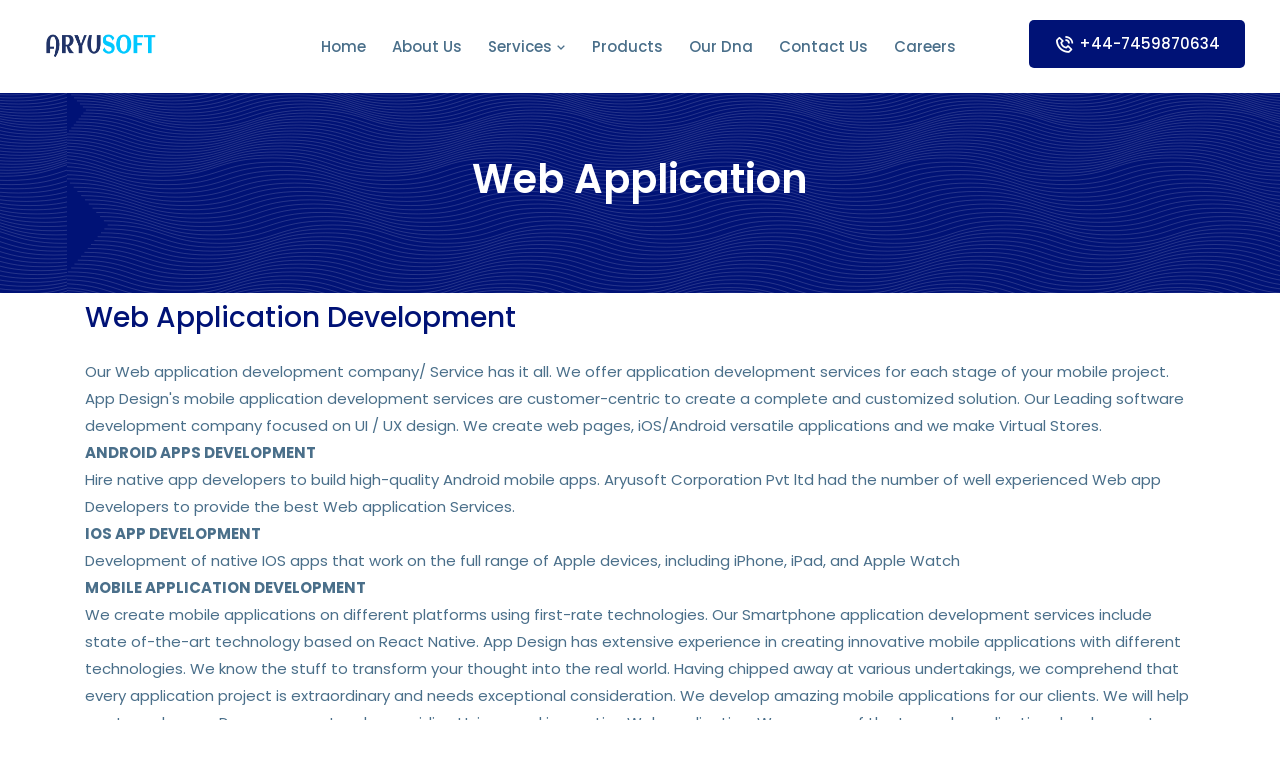

--- FILE ---
content_type: text/html; charset=UTF-8
request_url: https://aryusoft.com/web-application-development
body_size: 4477
content:
<!doctype html>
<html lang="en">
    <head>
        <meta charset="utf-8">
  
<meta http-equiv="X-UA-Compatible" content="IE=edge">
<meta name="viewport" content="width=device-width, initial-scale=1">
<meta name="audience" content="India, United Kingdom,United State, United Arab Emirates,Ireland " />
 <meta name="distribution" content="India, United Kingdom,United State, United Arab Emirates,Ireland" />
  <meta name="rating" content="General" />
  <meta name="description" content="Are you looking for web application Development Company? Get customized web application services across our team to develop reliable software applications.">
  <meta name="category" content="Website Development and Software Development services" />
<meta name="author" content="Aryusoft">
       
	    <title>Web Application Development Company| Web Application Services
 | AryuSoft Corporation</title>
 
<!-- Bootstrap Min CSS -->
<link rel="stylesheet" href="https://aryusoft.com/assets/css/bootstrap.min.css">
<!-- Animate Min CSS -->
<link rel="stylesheet" href="https://aryusoft.com/assets/css/animate.min.css">
<!-- BoxIcons Min CSS -->
<link rel="stylesheet" href="https://aryusoft.com/assets/css/boxicons.min.css">
<!-- Owl Carousel Min CSS -->
<link rel="stylesheet" href="https://aryusoft.com/assets/css/owl.carousel.min.css">
<!-- Odometer Min CSS -->
<link rel="stylesheet" href="https://aryusoft.com/assets/css/odometer.min.css">
<!-- MeanMenu CSS -->
<link rel="stylesheet" href="https://aryusoft.com/assets/css/meanmenu.css">
<!-- Magnific Popup Min CSS -->
<link rel="stylesheet" href="https://aryusoft.com/assets/css/magnific-popup.min.css">
<!-- Style CSS -->
<link rel="stylesheet" href="https://aryusoft.com/assets/css/style.css">
<!-- Responsive CSS -->
<link rel="stylesheet" href="https://aryusoft.com/assets/css/responsive.css">

<link rel="icon" type="image/png" href="https://aryusoft.com/images/logo1.png">
<!-- Global site tag (gtag.js) - Google Analytics -->
<!-- <script async src="https://www.googletagmanager.com/gtag/js?id=UA-150992056-1"></script>
<script>
window.dataLayer = window.dataLayer || [];
function gtag(){dataLayer.push(arguments);}
gtag('js', new Date());

gtag('config', 'UA-150992056-1');
</script> -->
<!-- Facebook Pixel Code -->
<!-- <script>
!function(f,b,e,v,n,t,s)
{if(f.fbq)return;n=f.fbq=function(){n.callMethod?
n.callMethod.apply(n,arguments):n.queue.push(arguments)};
if(!f._fbq)f._fbq=n;n.push=n;n.loaded=!0;n.version='2.0';
n.queue=[];t=b.createElement(e);t.async=!0;
t.src=v;s=b.getElementsByTagName(e)[0];
s.parentNode.insertBefore(t,s)}(window,document,'script',
'https://connect.facebook.net/en_US/fbevents.js');
 fbq('init', '1131604363862426'); 
fbq('track', 'PageView');
</script>
<noscript>
 <img height="1" width="1" 
src="https://www.facebook.com/tr?id=1131604363862426&ev=PageView
&noscript=1"/>
</noscript> -->
<!-- End Facebook Pixel Code -->
</head>
<body>
   
<!-- Start Preloader Area -->
<div class="preloader-area">
<div class="spinner">
    <div class="inner">
        <div class="disc"></div>
        <div class="disc"></div>
        <div class="disc"></div>
    </div>
</div>
</div>
<!-- End Preloader Area -->



<!-- Start Navbar Area -->
<div class="navbar-area bg-white">
<div class="spacle-responsive-nav">
    <div class="container">
        <div class="spacle-responsive-menu">
            <div class="logo">
                <a href="/">
                    <img src="images/aryusoft.png" alt="logo">
                </a>
            </div>
        </div>
    </div>
</div>

<div class="spacle-nav">
    <div class="container">
        <nav class="navbar navbar-expand-md navbar-light">
            <a class="navbar-brand" href="/">
                <img src="images/aryusoft.png" alt="logo">
            </a>

            <div class="collapse navbar-collapse mean-menu" id="navbarSupportedContent">
                <ul class="navbar-nav">
                    <li class="nav-item">
                        <a href="/" class="nav-link">Home</a>
                    </li>

                    <li class="nav-item">
                        <a href="/about" class="nav-link">About Us</a>
                    </li>

                    <li class="nav-item">
                        <a href="/services" class="nav-link">Services <i class="bx bx-chevron-down"></i></a>
                        <ul class="dropdown-menu">
                            <li class="nav-item">
                                <a href="/web-application-development" class="nav-link">Website Development</a>
                            </li>
                            <li class="nav-item">
                                <a href="/mobileapp" class="nav-link">Mobile App Development</a>
                            </li>
                            <li class="nav-item">
                                <a href="/digitalmarketing" class="nav-link">Digital Marketing</a>
                            </li>
                            <li class="nav-item">
                                <a href="/softwaredevelopment" class="nav-link">Customised Software</a>
                            </li>
                            <li class="nav-item">
                                <a href="/ecommerce-web-development" class="nav-link">E-commerce Development</a>
                            </li>
                            <!--<li class="nav-item">-->
                            <!--    <a href="servicesdetail1.php" class="nav-link">Digital Marketing</a>-->
                            <!--</li>-->
                        </ul>
                    </li>
					<li class="nav-item">
                        <a href="/product" class="nav-link">Products</a>
                    </li>
                    <li class="nav-item">
                        <a href="/dna" class="nav-link">Our Dna</a>
                    </li>

                    <li class="nav-item">
                        <a href="/contact" class="nav-link">Contact Us</a>
                    </li>

                   
                    
                     <li class="nav-item">
                        <a href="/careers" class="nav-link">Careers</a>
                    </li>
					<!-- <li class="nav-item">
                        <a href="/blog" class="nav-link">Blog</a>
                    </li> -->
                </ul>
                
               
                
                <div class="others-options">
                    <!-- <a href="#" class="default-btn mr-2">
                        <i class="bx bxs-hot"></i>Get Started<span></span>
                    </a> -->
                    <a href="https://api.whatsapp.com/send?text=Hi&phone=447459870634" class="default-btn black-btn">
                        <i class="bx bx-phone-call"></i>+44-7459870634<span></span>
                    </a>
                </div>
            </div>
        </nav>
    </div>
</div>
</div>
<!-- End Navbar Area -->
<!-- Start Page Title Area -->
<div class="page-title-area">
    <div class="container">
        <div class="page-title-content">
            <h2>Web Application</h2>
            <!-- <p>Creato Web Company over 10 years experience in the industry!</p> -->
        </div>
    </div>
</div>
<!-- End Page Title Area -->


<section class="section service-2">
	<div class="container">
		<div class="position-relative">
			<div class="row">
				<div class="col-lg-12">
					<div class="service-info mb-5 mb-lg-0">
						<h3 class="text-md mb-4 mt-2">
					Web Application Development
												</h3>
						<p>
						Our Web application development company/ Service has it all. We offer application development services for each stage of your mobile project.  App Design's mobile application development services are customer-centric to create a complete and customized solution. 
Our Leading software development company focused on UI / UX design. We create web pages, iOS/Android versatile applications and we make Virtual Stores.
<br>
<b>ANDROID APPS DEVELOPMENT</b>
<br>
Hire native app developers to build high-quality Android mobile apps. Aryusoft Corporation Pvt ltd had the number of well experienced Web app Developers to provide the best Web application Services.
<br>
<b>IOS APP DEVELOPMENT</b>
<br>
Development of native IOS apps that work on the full range of Apple devices, including iPhone,  iPad, and Apple Watch
<br>
<b>MOBILE APPLICATION DEVELOPMENT</b>
<br>
We create mobile applications on different platforms using first-rate technologies. Our Smartphone application development services include state of-the-art technology based on React Native.
App Design has extensive experience in creating innovative mobile applications with different technologies. We know the stuff to transform your thought into the real world. Having chipped away at various undertakings, we comprehend that every application project is extraordinary and needs exceptional consideration. We develop amazing mobile applications for our clients.
We will help you to make your Dreams come true by providing Unique and innovative Web application. We are one of the top web application development services providing Company.
Our solutions are robust and reliable. We utilize the most cutting-edge and productive UI/UX in our application development administrations.
					 </p>
					</div>
				</div>
				
			</div>
		</div>

		
	</div>
</section>








   
 <!-- Start Free Trial Area -->
 <section class="free-trial-area pb-100 bg-f4f5fe">
            <div class="container">
                <div class="free-trial-content">
                    <h2>We always try to be the best support to you as possible</h2>
                    <p>Qualify your leads & recognize the value of word your customer will love you</p>

                    <a href="/contact" class="default-btn">
                        <i class="bx bx-phone-call"></i> 
                        Contact Us
                        <span></span>
                    </a>
                </div>
            </div>


            <div class="shape10"><img src="assets/img/shape/10.png" alt="image"></div>
            <div class="shape11"><img src="assets/img/shape/7.png" alt="image"></div>
            <div class="shape12"><img src="assets/img/shape/11.png" alt="image"></div>
            <div class="shape13"><img src="assets/img/shape/12.png" alt="image"></div>
        </section>
        <!-- End Free Trial Area -->
    <!-- Start Footer Area -->
	<footer class="footer-area">
            <div class="divider"></div>

            <div class="container">
                <div class="row">
                    <div class="col-lg-4 col-md-6 col-sm-6">
                        <div class="single-footer-widget">
                            <div class="logo">
                                <a href="/"><img src="images/aryusoft.png" alt="image"></a>
                            </div>
                            <p>We are a swiftly growing start-up dedicated to providing technology...</p>
                        </div>
                    </div>

                    <div class="col-lg-2 col-md-6 col-sm-6">
                        <div class="single-footer-widget">
                            <h3>Company</h3>

                            <ul class="services-list">
                                <li><a href="/">Home</a></li>
                                <li><a href="/about">About Us</a></li>
                                <li><a href="/services">Services</a></li>
                                <li><a href="/products">Products</a></li>
                                <!-- <li><a href="/features">Features</a></li> -->
                                <li><a href="/contact">Contact Us</a></li>
                                <li><a href="/careers">Careers</a></li>
                            </ul>
                        </div>
                    </div>

                    <div class="col-lg-2 col-md-6 col-sm-6">
                        <div class="single-footer-widget">
                            <h3>Support</h3>

                            <ul class="support-list">
                                <li><a href="#">FAQ's</a></li>
                                <li><a href="#">Privacy Policy</a></li>
                                <li><a href="#">Terms & Conditions</a></li>
                                <li><a href="#">Community</a></li>
                                <li><a href="#">Contact Us</a></li>
                                <li><a href="#">Career</a></li>
                            </ul>
                        </div>
                    </div>

                    <div class="col-lg-4 col-md-6 col-sm-6">
                        <div class="single-footer-widget">
                            <h3>Contact Info</h3>

                            <ul class="footer-contact-info">
                                <li>Email : <a href="/cdn-cgi/l/email-protection#365e535a467657444f43455950421855595b"><span class="__cf_email__" data-cfemail="80e8e5ecf0c0e1f2f9f5f3efe6f4aee3efed">[email&#160;protected]</span></a></li>
                                <li>Phone : <a href="https://api.whatsapp.com/send?text=Hi&phone=447459870634">+44-7459870634</a></li>
                                <li>Address :128 City Road, London, EC1V 2NX, UNITED KINGDOM</li>
                            </ul>
                            <ul class="social">
                                <li><a href="https://www.facebook.com/Aryusoft/" target="_blank" rel="nofollow"><i class="bx bxl-facebook"></i></a></li>
                                <li><a href="https://twitter.com/Aryusoft" target="_blank" rel="nofollow"><i class="bx bxl-twitter"></i></a></li>
                                <li><a href="https://www.linkedin.com/company/aryusoft" target="_blank" rel="nofollow"><i class="bx bxl-linkedin"></i></a></li>
								<li><a href="https://www.instagram.com/aryusoft/" target="_blank" rel="nofollow"><i class="bx bxl-instagram"></i></a></li>
								<!-- <li><a href="https://www.youtube.com/channel/UCysvKDEIP9k0jyBY69DpB1Q" target="_blank" rel="nofollow"><i class="bx bxl-youtube"></i></a></li> -->
                            </ul>
                        </div>
                    </div>
                </div>

                <div class="copyright-area">
                    <p>Copyright 2021 Aryusoft Corporation Limited |  All Rights Reserved.</p>
                </div>
            </div>
        </footer>
        <!-- End Footer Area -->     

    
   

    <!-- 
    Essential Scripts
    =====================================-->

	<div class="go-top"><i class='bx bx-chevron-up'></i></div>
        
        <!-- jQuery Min JS -->
        <script data-cfasync="false" src="/cdn-cgi/scripts/5c5dd728/cloudflare-static/email-decode.min.js"></script><script src="https://aryusoft.com/assets/js/jquery.min.js"></script>
        <!-- Popper Min JS -->
        <script src="https://aryusoft.com/assets/js/popper.min.js"></script>
        <!-- Bootstrap Min JS -->
        <script src="https://aryusoft.com/assets/js/bootstrap.min.js"></script>
        <!-- Magnific Popup Min JS -->
        <script src="https://aryusoft.com/assets/js/jquery.magnific-popup.min.js"></script>
        <!-- Appear Min JS -->
        <script src="https://aryusoft.com/assets/js/jquery.appear.min.js"></script>
        <!-- Odometer Min JS -->
        <script src="https://aryusoft.com/assets/js/odometer.min.js"></script>
        <!-- Owl Carousel Min JS -->
        <script src="https://aryusoft.com/assets/js/owl.carousel.min.js"></script>
        <!-- MeanMenu JS -->
        <script src="https://aryusoft.com/assets/js/jquery.meanmenu.js"></script>
        <!-- WOW Min JS -->
        <script src="https://aryusoft.com/assets/js/wow.min.js"></script>
        <!-- Message Conversation JS -->
        <script src="https://aryusoft.com/assets/js/conversation.js"></script>
        <!-- AjaxChimp Min JS -->
        <script src="https://aryusoft.com/assets/js/jquery.ajaxchimp.min.js"></script>
        <!-- Form Validator Min JS -->
        <script src="https://aryusoft.com/assets/js/form-validator.min.js"></script>
        <!-- Contact Form Min JS -->
        <script src="https://aryusoft.com/assets/js/contact-form-script.js"></script>
        <!-- Particles Min JS -->
        <script src="https://aryusoft.com/assets/js/particles.min.js"></script>
        <script src="https://aryusoft.com/assets/js/coustom-particles.js"></script>
        <!-- Main JS -->
        <script src="https://aryusoft.com/assets/js/main.js"></script>
	<!--Start of Tawk.to Script-->
<script type="text/javascript">
    var Tawk_API=Tawk_API||{}, Tawk_LoadStart=new Date();
    (function(){
    var s1=document.createElement("script"),s0=document.getElementsByTagName("script")[0];
    s1.async=true;
    s1.src='https://embed.tawk.to/5ad484155f7cdf4f0532f3fa/default';
    s1.charset='UTF-8';
    s1.setAttribute('crossorigin','*');
    s0.parentNode.insertBefore(s1,s0);
    })();

    (function($){
	$('.dropdown-menu a.dropdown-toggle').on('click', function(e) {
	  if (!$(this).next().hasClass('show')) {
		$(this).parents('.dropdown-menu').first().find('.show').removeClass("show");
	  }
	  var $subMenu = $(this).next(".dropdown-menu");
	  $subMenu.toggleClass('show');

	  $(this).parents('li.nav-item.dropdown.show').on('hidden.bs.dropdown', function(e) {
		$('.dropdown-submenu .show').removeClass("show");
	  });

	  return false;
	});
})(jQuery)
    </script>
    <!--End of Tawk.to Script-->

  <script defer src="https://static.cloudflareinsights.com/beacon.min.js/vcd15cbe7772f49c399c6a5babf22c1241717689176015" integrity="sha512-ZpsOmlRQV6y907TI0dKBHq9Md29nnaEIPlkf84rnaERnq6zvWvPUqr2ft8M1aS28oN72PdrCzSjY4U6VaAw1EQ==" data-cf-beacon='{"version":"2024.11.0","token":"04c8e372b05c49c0b6638bfa0ea8c14f","r":1,"server_timing":{"name":{"cfCacheStatus":true,"cfEdge":true,"cfExtPri":true,"cfL4":true,"cfOrigin":true,"cfSpeedBrain":true},"location_startswith":null}}' crossorigin="anonymous"></script>
</body>
  

</html>
   

--- FILE ---
content_type: text/css
request_url: https://aryusoft.com/assets/css/boxicons.min.css
body_size: 9459
content:
@font-face {
	font-family: 'boxicons';
	font-weight: normal;
	font-style: normal;
	src: url('../fonts/boxicons.eot');
	src: url('../fonts/boxicons.eot')format('embedded-opentype'), url('../fonts/boxicons.woff2')format('woff2'), url('../fonts/boxicons.woff')format('woff'), url('../fonts/boxicons.ttf')format('truetype'), url('../fonts/boxiconsd41dd41d.svg?#boxicons')format('svg')
}

.bx {
	font-family: 'boxicons'!important;
	font-weight: normal;
	font-style: normal;
	font-variant: normal;
	line-height: 1;
	display: inline-block;
	text-transform: none;
	speak: none;
	-webkit-font-smoothing: antialiased;
	-moz-osx-font-smoothing: grayscale
}

.bx-ul {
	margin-left: 2em;
	padding-left: 0;
	list-style: none
}

.bx-ul>li {
	position: relative
}

.bx-ul .bx {
	font-size: inherit;
	line-height: inherit;
	position: absolute;
	left: -2em;
	width: 2em;
	text-align: center
}

@-webkit-keyframes spin {
	0% {
		-webkit-transform: rotate(0);
		transform: rotate(0);
	}
	100% {
		-webkit-transform: rotate(359deg);
		transform: rotate(359deg);
	}
}

@keyframes spin {
	0% {
		-webkit-transform: rotate(0);
		transform: rotate(0);
	}
	100% {
		-webkit-transform: rotate(359deg);
		transform: rotate(359deg);
	}
}

@-webkit-keyframes burst {
	0% {
		-webkit-transform: scale(1);
		transform: scale(1);
		opacity: 1;
	}
	90% {
		-webkit-transform: scale(1.5);
		transform: scale(1.5);
		opacity: 0;
	}
}

@keyframes burst {
	0% {
		-webkit-transform: scale(1);
		transform: scale(1);
		opacity: 1;
	}
	90% {
		-webkit-transform: scale(1.5);
		transform: scale(1.5);
		opacity: 0;
	}
}

@-webkit-keyframes flashing {
	0% {
		opacity: 1;
	}
	45% {
		opacity: 0;
	}
	90% {
		opacity: 1;
	}
}

@keyframes flashing {
	0% {
		opacity: 1;
	}
	45% {
		opacity: 0;
	}
	90% {
		opacity: 1;
	}
}

@-webkit-keyframes fade-left {
	0% {
		-webkit-transform: translateX(0);
		transform: translateX(0);
		opacity: 1;
	}
	75% {
		-webkit-transform: translateX(-20px);
		transform: translateX(-20px);
		opacity: 0;
	}
}

@keyframes fade-left {
	0% {
		-webkit-transform: translateX(0);
		transform: translateX(0);
		opacity: 1;
	}
	75% {
		-webkit-transform: translateX(-20px);
		transform: translateX(-20px);
		opacity: 0;
	}
}

@-webkit-keyframes fade-right {
	0% {
		-webkit-transform: translateX(0);
		transform: translateX(0);
		opacity: 1;
	}
	75% {
		-webkit-transform: translateX(20px);
		transform: translateX(20px);
		opacity: 0;
	}
}

@keyframes fade-right {
	0% {
		-webkit-transform: translateX(0);
		transform: translateX(0);
		opacity: 1;
	}
	75% {
		-webkit-transform: translateX(20px);
		transform: translateX(20px);
		opacity: 0;
	}
}

@-webkit-keyframes fade-up {
	0% {
		-webkit-transform: translateY(0);
		transform: translateY(0);
		opacity: 1;
	}
	75% {
		-webkit-transform: translateY(-20px);
		transform: translateY(-20px);
		opacity: 0;
	}
}

@keyframes fade-up {
	0% {
		-webkit-transform: translateY(0);
		transform: translateY(0);
		opacity: 1;
	}
	75% {
		-webkit-transform: translateY(-20px);
		transform: translateY(-20px);
		opacity: 0;
	}
}

@-webkit-keyframes fade-down {
	0% {
		-webkit-transform: translateY(0);
		transform: translateY(0);
		opacity: 1;
	}
	75% {
		-webkit-transform: translateY(20px);
		transform: translateY(20px);
		opacity: 0;
	}
}

@keyframes fade-down {
	0% {
		-webkit-transform: translateY(0);
		transform: translateY(0);
		opacity: 1;
	}
	75% {
		-webkit-transform: translateY(20px);
		transform: translateY(20px);
		opacity: 0;
	}
}

@-webkit-keyframes tada {
	from {
		-webkit-transform: scale3d(1, 1, 1);
		transform: scale3d(1, 1, 1);
	}
	10%,
	20% {
		-webkit-transform: scale3d(.95, .95, .95)rotate3d(0, 0, 1, -10deg);
		transform: scale3d(.95, .95, .95)rotate3d(0, 0, 1, -10deg);
	}
	30%,
	50%,
	70%,
	90% {
		-webkit-transform: scale3d(1, 1, 1)rotate3d(0, 0, 1, 10deg);
		transform: scale3d(1, 1, 1)rotate3d(0, 0, 1, 10deg);
	}
	40%,
	60%,
	80% {
		-webkit-transform: scale3d(1, 1, 1)rotate3d(0, 0, 1, -10deg);
		transform: scale3d(1, 1, 1)rotate3d(0, 0, 1, -10deg);
	}
	to {
		-webkit-transform: scale3d(1, 1, 1);
		transform: scale3d(1, 1, 1);
	}
}

@keyframes tada {
	from {
		-webkit-transform: scale3d(1, 1, 1);
		transform: scale3d(1, 1, 1);
	}
	10%,
	20% {
		-webkit-transform: scale3d(.95, .95, .95)rotate3d(0, 0, 1, -10deg);
		transform: scale3d(.95, .95, .95)rotate3d(0, 0, 1, -10deg);
	}
	30%,
	50%,
	70%,
	90% {
		-webkit-transform: scale3d(1, 1, 1)rotate3d(0, 0, 1, 10deg);
		transform: scale3d(1, 1, 1)rotate3d(0, 0, 1, 10deg);
	}
	40%,
	60%,
	80% {
		-webkit-transform: rotate3d(0, 0, 1, -10deg);
		transform: rotate3d(0, 0, 1, -10deg);
	}
	to {
		-webkit-transform: scale3d(1, 1, 1);
		transform: scale3d(1, 1, 1);
	}
}

.bx-spin {
	-webkit-animation: spin 2s linear infinite;
	animation: spin 2s linear infinite
}

.bx-spin-hover:hover {
	-webkit-animation: spin 2s linear infinite;
	animation: spin 2s linear infinite
}

.bx-tada {
	-webkit-animation: tada 1.5s ease infinite;
	animation: tada 1.5s ease infinite
}

.bx-tada-hover:hover {
	-webkit-animation: tada 1.5s ease infinite;
	animation: tada 1.5s ease infinite
}

.bx-flashing {
	-webkit-animation: flashing 1.5s infinite linear;
	animation: flashing 1.5s infinite linear
}

.bx-flashing-hover:hover {
	-webkit-animation: flashing 1.5s infinite linear;
	animation: flashing 1.5s infinite linear
}

.bx-burst {
	-webkit-animation: burst 1.5s infinite linear;
	animation: burst 1.5s infinite linear
}

.bx-burst-hover:hover {
	-webkit-animation: burst 1.5s infinite linear;
	animation: burst 1.5s infinite linear
}

.bx-fade-up {
	-webkit-animation: fade-up 1.5s infinite linear;
	animation: fade-up 1.5s infinite linear
}

.bx-fade-up-hover:hover {
	-webkit-animation: fade-up 1.5s infinite linear;
	animation: fade-up 1.5s infinite linear
}

.bx-fade-down {
	-webkit-animation: fade-down 1.5s infinite linear;
	animation: fade-down 1.5s infinite linear
}

.bx-fade-down-hover:hover {
	-webkit-animation: fade-down 1.5s infinite linear;
	animation: fade-down 1.5s infinite linear
}

.bx-fade-left {
	-webkit-animation: fade-left 1.5s infinite linear;
	animation: fade-left 1.5s infinite linear
}

.bx-fade-left-hover:hover {
	-webkit-animation: fade-left 1.5s infinite linear;
	animation: fade-left 1.5s infinite linear
}

.bx-fade-right {
	-webkit-animation: fade-right 1.5s infinite linear;
	animation: fade-right 1.5s infinite linear
}

.bx-fade-right-hover:hover {
	-webkit-animation: fade-right 1.5s infinite linear;
	animation: fade-right 1.5s infinite linear
}

.bx-xs {
	font-size: 1rem!important
}

.bx-sm {
	font-size: 1.55rem!important
}

.bx-md {
	font-size: 2.25rem!important
}

.bx-fw {
	font-size: 1.2857142857em;
	line-height: .8em;
	width: 1.2857142857em;
	height: .8em;
	margin-top: -.2em!important;
	vertical-align: middle
}

.bx-lg {
	font-size: 3.0rem!important
}

.bx-pull-left {
	float: left;
	margin-right: .3em!important
}

.bx-pull-right {
	float: right;
	margin-left: .3em!important
}

.bx-rotate-90 {
	transform: rotate(90deg);
	-ms-filter: 'progid:DXImageTransform.Microsoft.BasicImage(rotation=1)'
}

.bx-rotate-180 {
	transform: rotate(180deg);
	-ms-filter: 'progid:DXImageTransform.Microsoft.BasicImage(rotation=2)'
}

.bx-rotate-270 {
	transform: rotate(270deg);
	-ms-filter: 'progid:DXImageTransform.Microsoft.BasicImage(rotation=3)'
}

.bx-flip-horizontal {
	transform: scaleX(-1);
	-ms-filter: 'progid:DXImageTransform.Microsoft.BasicImage(rotation=0,mirror=1)'
}

.bx-flip-vertical {
	transform: scaleY(-1);
	-ms-filter: 'progid:DXImageTransform.Microsoft.BasicImage(rotation=2,mirror=1)'
}

.bx-border {
	padding: .25em;
	border: .07em solid rgba(0, 0, 0, .1);
	border-radius: .25em
}

.bx-border-circle {
	padding: .25em;
	border: .07em solid rgba(0, 0, 0, .1);
	border-radius: 50%
}

.bxl-500px:before {
	content: "\e900"
}

.bxl-adobe:before {
	content: "\e901"
}

.bxl-airbnb:before {
	content: "\e902"
}

.bxl-algolia:before {
	content: "\e903"
}

.bxl-amazon:before {
	content: "\e904"
}

.bxl-android:before {
	content: "\e905"
}

.bxl-angular:before {
	content: "\e906"
}

.bxl-apple:before {
	content: "\e907"
}

.bxl-audible:before {
	content: "\e908"
}

.bxl-baidu:before {
	content: "\e909"
}

.bxl-behance:before {
	content: "\e90a"
}

.bxl-bing:before {
	content: "\e90b"
}

.bxl-bitcoin:before {
	content: "\e90c"
}

.bxl-blogger:before {
	content: "\e90d"
}

.bxl-bootstrap:before {
	content: "\e90e"
}

.bxl-chrome:before {
	content: "\e90f"
}

.bxl-codepen:before {
	content: "\e910"
}

.bxl-creative-commons:before {
	content: "\e911"
}

.bxl-css3:before {
	content: "\e912"
}

.bxl-dailymotion:before {
	content: "\e913"
}

.bxl-deviantart:before {
	content: "\e914"
}

.bxl-digg:before {
	content: "\e915"
}

.bxl-digitalocean:before {
	content: "\e916"
}

.bxl-discord:before {
	content: "\e917"
}

.bxl-discourse:before {
	content: "\e918"
}

.bxl-dribbble:before {
	content: "\e919"
}

.bxl-dropbox:before {
	content: "\e91a"
}

.bxl-drupal:before {
	content: "\e91b"
}

.bxl-ebay:before {
	content: "\e91c"
}

.bxl-edge:before {
	content: "\e91d"
}

.bxl-etsy:before {
	content: "\e91e"
}

.bxl-facebook:before {
	content: "\e91f"
}

.bxl-facebook-circle:before {
	content: "\e920"
}

.bxl-facebook-square:before {
	content: "\e921"
}

.bxl-figma:before {
	content: "\e922"
}

.bxl-firefox:before {
	content: "\e923"
}

.bxl-flickr:before {
	content: "\e924"
}

.bxl-flickr-square:before {
	content: "\e925"
}

.bxl-foursquare:before {
	content: "\e926"
}

.bxl-git:before {
	content: "\e927"
}

.bxl-github:before {
	content: "\e928"
}

.bxl-gitlab:before {
	content: "\e929"
}

.bxl-google:before {
	content: "\e92a"
}

.bxl-google-plus:before {
	content: "\e92b"
}

.bxl-google-plus-circle:before {
	content: "\e92c"
}

.bxl-html5:before {
	content: "\e92d"
}

.bxl-imdb:before {
	content: "\e92e"
}

.bxl-instagram:before {
	content: "\e92f"
}

.bxl-instagram-alt:before {
	content: "\e930"
}

.bxl-internet-explorer:before {
	content: "\e931"
}

.bxl-invision:before {
	content: "\e932"
}

.bxl-javascript:before {
	content: "\e933"
}

.bxl-joomla:before {
	content: "\e934"
}

.bxl-jquery:before {
	content: "\e935"
}

.bxl-jsfiddle:before {
	content: "\e936"
}

.bxl-kickstarter:before {
	content: "\e937"
}

.bxl-less:before {
	content: "\e938"
}

.bxl-linkedin:before {
	content: "\e939"
}

.bxl-linkedin-square:before {
	content: "\e93a"
}

.bxl-magento:before {
	content: "\e93b"
}

.bxl-mailchimp:before {
	content: "\e93c"
}

.bxl-mastercard:before {
	content: "\e93d"
}

.bxl-medium:before {
	content: "\e93e"
}

.bxl-medium-old:before {
	content: "\e93f"
}

.bxl-medium-square:before {
	content: "\e940"
}

.bxl-messenger:before {
	content: "\e941"
}

.bxl-microsoft:before {
	content: "\e942"
}

.bxl-nodejs:before {
	content: "\e943"
}

.bxl-opera:before {
	content: "\e944"
}

.bxl-patreon:before {
	content: "\e945"
}

.bxl-paypal:before {
	content: "\e946"
}

.bxl-periscope:before {
	content: "\e947"
}

.bxl-pinterest:before {
	content: "\e948"
}

.bxl-pinterest-alt:before {
	content: "\e949"
}

.bxl-play-store:before {
	content: "\e94a"
}

.bxl-pocket:before {
	content: "\e94b"
}

.bxl-product-hunt:before {
	content: "\e94c"
}

.bxl-quora:before {
	content: "\e94d"
}

.bxl-react:before {
	content: "\e94e"
}

.bxl-redbubble:before {
	content: "\e94f"
}

.bxl-reddit:before {
	content: "\e950"
}

.bxl-redux:before {
	content: "\e951"
}

.bxl-sass:before {
	content: "\e952"
}

.bxl-shopify:before {
	content: "\e953"
}

.bxl-skype:before {
	content: "\e954"
}

.bxl-slack:before {
	content: "\e955"
}

.bxl-slack-old:before {
	content: "\e956"
}

.bxl-snapchat:before {
	content: "\e957"
}

.bxl-soundcloud:before {
	content: "\e958"
}

.bxl-spotify:before {
	content: "\e959"
}

.bxl-squarespace:before {
	content: "\e95a"
}

.bxl-stack-overflow:before {
	content: "\e95b"
}

.bxl-stripe:before {
	content: "\e95c"
}

.bxl-telegram:before {
	content: "\e95d"
}

.bxl-trello:before {
	content: "\e95e"
}

.bxl-tumblr:before {
	content: "\e95f"
}

.bxl-twitch:before {
	content: "\e960"
}

.bxl-twitter:before {
	content: "\e961"
}

.bxl-unsplash:before {
	content: "\e962"
}

.bxl-vimeo:before {
	content: "\e963"
}

.bxl-visa:before {
	content: "\e964"
}

.bxl-vk:before {
	content: "\e965"
}

.bxl-vuejs:before {
	content: "\e966"
}

.bxl-whatsapp:before {
	content: "\e967"
}

.bxl-whatsapp-square:before {
	content: "\e968"
}

.bxl-wikipedia:before {
	content: "\e969"
}

.bxl-windows:before {
	content: "\e96a"
}

.bxl-wix:before {
	content: "\e96b"
}

.bxl-wordpress:before {
	content: "\e96c"
}

.bxl-yahoo:before {
	content: "\e96d"
}

.bxl-yelp:before {
	content: "\e96e"
}

.bxl-youtube:before {
	content: "\e96f"
}

.bx-accessibility:before {
	content: "\e970"
}

.bx-add-to-queue:before {
	content: "\e971"
}

.bx-adjust:before {
	content: "\e972"
}

.bx-alarm:before {
	content: "\e973"
}

.bx-alarm-add:before {
	content: "\e974"
}

.bx-alarm-off:before {
	content: "\e975"
}

.bx-album:before {
	content: "\e976"
}

.bx-align-justify:before {
	content: "\e977"
}

.bx-align-left:before {
	content: "\e978"
}

.bx-align-middle:before {
	content: "\e979"
}

.bx-align-right:before {
	content: "\e97a"
}

.bx-analyse:before {
	content: "\e97b"
}

.bx-anchor:before {
	content: "\e97c"
}

.bx-angry:before {
	content: "\e97d"
}

.bx-aperture:before {
	content: "\e97e"
}

.bx-arch:before {
	content: "\e97f"
}

.bx-archive:before {
	content: "\e980"
}

.bx-archive-in:before {
	content: "\e981"
}

.bx-archive-out:before {
	content: "\e982"
}

.bx-area:before {
	content: "\e983"
}

.bx-arrow-back:before {
	content: "\e984"
}

.bx-arrow-from-bottom:before {
	content: "\e985"
}

.bx-arrow-from-left:before {
	content: "\e986"
}

.bx-arrow-from-right:before {
	content: "\e987"
}

.bx-arrow-from-top:before {
	content: "\e988"
}

.bx-arrow-to-bottom:before {
	content: "\e989"
}

.bx-arrow-to-left:before {
	content: "\e98a"
}

.bx-arrow-to-right:before {
	content: "\e98b"
}

.bx-arrow-to-top:before {
	content: "\e98c"
}

.bx-at:before {
	content: "\e98d"
}

.bx-atom:before {
	content: "\e98e"
}

.bx-award:before {
	content: "\e98f"
}

.bx-badge:before {
	content: "\e990"
}

.bx-badge-check:before {
	content: "\e991"
}

.bx-ball:before {
	content: "\e992"
}

.bx-band-aid:before {
	content: "\e993"
}

.bx-bar-chart:before {
	content: "\e994"
}

.bx-bar-chart-alt:before {
	content: "\e995"
}

.bx-bar-chart-alt-2:before {
	content: "\e996"
}

.bx-bar-chart-square:before {
	content: "\e997"
}

.bx-barcode:before {
	content: "\e998"
}

.bx-baseball:before {
	content: "\e999"
}

.bx-basket:before {
	content: "\e99a"
}

.bx-basketball:before {
	content: "\e99b"
}

.bx-bath:before {
	content: "\e99c"
}

.bx-battery:before {
	content: "\e99d"
}

.bx-bed:before {
	content: "\e99e"
}

.bx-been-here:before {
	content: "\e99f"
}

.bx-beer:before {
	content: "\e9a0"
}

.bx-bell:before {
	content: "\e9a1"
}

.bx-bell-minus:before {
	content: "\e9a2"
}

.bx-bell-off:before {
	content: "\e9a3"
}

.bx-bell-plus:before {
	content: "\e9a4"
}

.bx-bible:before {
	content: "\e9a5"
}

.bx-bitcoin:before {
	content: "\e9a6"
}

.bx-block:before {
	content: "\e9a7"
}

.bx-bluetooth:before {
	content: "\e9a8"
}

.bx-body:before {
	content: "\e9a9"
}

.bx-bold:before {
	content: "\e9aa"
}

.bx-bolt-circle:before {
	content: "\e9ab"
}

.bx-bomb:before {
	content: "\e9ac"
}

.bx-book:before {
	content: "\e9ad"
}

.bx-book-bookmark:before {
	content: "\e9ae"
}

.bx-book-content:before {
	content: "\e9af"
}

.bx-bookmark:before {
	content: "\e9b0"
}

.bx-bookmark-minus:before {
	content: "\e9b1"
}

.bx-bookmark-plus:before {
	content: "\e9b2"
}

.bx-bookmarks:before {
	content: "\e9b3"
}

.bx-book-open:before {
	content: "\e9b4"
}

.bx-book-reader:before {
	content: "\e9b5"
}

.bx-border-all:before {
	content: "\e9b6"
}

.bx-border-bottom:before {
	content: "\e9b7"
}

.bx-border-inner:before {
	content: "\e9b8"
}

.bx-border-left:before {
	content: "\e9b9"
}

.bx-border-none:before {
	content: "\e9ba"
}

.bx-border-radius:before {
	content: "\e9bb"
}

.bx-border-right:before {
	content: "\e9bc"
}

.bx-border-top:before {
	content: "\e9bd"
}

.bx-bot:before {
	content: "\e9be"
}

.bx-bowling-ball:before {
	content: "\e9bf"
}

.bx-box:before {
	content: "\e9c0"
}

.bx-briefcase:before {
	content: "\e9c1"
}

.bx-briefcase-alt:before {
	content: "\e9c2"
}

.bx-briefcase-alt-2:before {
	content: "\e9c3"
}

.bx-brightness:before {
	content: "\e9c4"
}

.bx-brightness-half:before {
	content: "\e9c5"
}

.bx-broadcast:before {
	content: "\e9c6"
}

.bx-brush:before {
	content: "\e9c7"
}

.bx-brush-alt:before {
	content: "\e9c8"
}

.bx-bug:before {
	content: "\e9c9"
}

.bx-bug-alt:before {
	content: "\e9ca"
}

.bx-building:before {
	content: "\e9cb"
}

.bx-building-house:before {
	content: "\e9cc"
}

.bx-buildings:before {
	content: "\e9cd"
}

.bx-bulb:before {
	content: "\e9ce"
}

.bx-bullseye:before {
	content: "\e9cf"
}

.bx-buoy:before {
	content: "\e9d0"
}

.bx-bus:before {
	content: "\e9d1"
}

.bx-bus-school:before {
	content: "\e9d2"
}

.bx-cabinet:before {
	content: "\e9d3"
}

.bx-cake:before {
	content: "\e9d4"
}

.bx-calculator:before {
	content: "\e9d5"
}

.bx-calendar:before {
	content: "\e9d6"
}

.bx-calendar-alt:before {
	content: "\e9d7"
}

.bx-calendar-check:before {
	content: "\e9d8"
}

.bx-calendar-edit:before {
	content: "\e9d9"
}

.bx-calendar-event:before {
	content: "\e9da"
}

.bx-calendar-minus:before {
	content: "\e9db"
}

.bx-calendar-plus:before {
	content: "\e9dc"
}

.bx-calendar-week:before {
	content: "\e9dd"
}

.bx-calendar-x:before {
	content: "\e9de"
}

.bx-camera:before {
	content: "\e9df"
}

.bx-camera-off:before {
	content: "\e9e0"
}

.bx-captions:before {
	content: "\e9e1"
}

.bx-car:before {
	content: "\e9e2"
}

.bx-card:before {
	content: "\e9e3"
}

.bx-caret-down:before {
	content: "\e9e4"
}

.bx-caret-left:before {
	content: "\e9e5"
}

.bx-caret-right:before {
	content: "\e9e6"
}

.bx-caret-up:before {
	content: "\e9e7"
}

.bx-carousel:before {
	content: "\e9e8"
}

.bx-cart:before {
	content: "\e9e9"
}

.bx-cart-alt:before {
	content: "\e9ea"
}

.bx-cast:before {
	content: "\e9eb"
}

.bx-certification:before {
	content: "\e9ec"
}

.bx-chalkboard:before {
	content: "\e9ed"
}

.bx-chart:before {
	content: "\e9ee"
}

.bx-chat:before {
	content: "\e9ef"
}

.bx-check:before {
	content: "\e9f0"
}

.bx-checkbox:before {
	content: "\e9f1"
}

.bx-checkbox-checked:before {
	content: "\e9f2"
}

.bx-checkbox-square:before {
	content: "\e9f3"
}

.bx-check-circle:before {
	content: "\e9f4"
}

.bx-check-double:before {
	content: "\e9f5"
}

.bx-check-shield:before {
	content: "\e9f6"
}

.bx-check-square:before {
	content: "\e9f7"
}

.bx-chevron-down:before {
	content: "\e9f8"
}

.bx-chevron-left:before {
	content: "\e9f9"
}

.bx-chevron-right:before {
	content: "\e9fa"
}

.bx-chevrons-down:before {
	content: "\e9fb"
}

.bx-chevrons-left:before {
	content: "\e9fc"
}

.bx-chevrons-right:before {
	content: "\e9fd"
}

.bx-chevrons-up:before {
	content: "\e9fe"
}

.bx-chevron-up:before {
	content: "\e9ff"
}

.bx-chip:before {
	content: "\ea00"
}

.bx-circle:before {
	content: "\ea01"
}

.bx-clinic:before {
	content: "\ea02"
}

.bx-clipboard:before {
	content: "\ea03"
}

.bx-closet:before {
	content: "\ea04"
}

.bx-cloud:before {
	content: "\ea05"
}

.bx-cloud-download:before {
	content: "\ea06"
}

.bx-cloud-drizzle:before {
	content: "\ea07"
}

.bx-cloud-lightning:before {
	content: "\ea08"
}

.bx-cloud-light-rain:before {
	content: "\ea09"
}

.bx-cloud-rain:before {
	content: "\ea0a"
}

.bx-cloud-snow:before {
	content: "\ea0b"
}

.bx-cloud-upload:before {
	content: "\ea0c"
}

.bx-code:before {
	content: "\ea0d"
}

.bx-code-alt:before {
	content: "\ea0e"
}

.bx-code-block:before {
	content: "\ea0f"
}

.bx-code-curly:before {
	content: "\ea10"
}

.bx-coffee:before {
	content: "\ea11"
}

.bx-coffee-togo:before {
	content: "\ea12"
}

.bx-cog:before {
	content: "\ea13"
}

.bx-collapse:before {
	content: "\ea14"
}

.bx-collection:before {
	content: "\ea15"
}

.bx-columns:before {
	content: "\ea16"
}

.bx-command:before {
	content: "\ea17"
}

.bx-comment:before {
	content: "\ea18"
}

.bx-comment-dots:before {
	content: "\ea19"
}

.bx-compass:before {
	content: "\ea1a"
}

.bx-confused:before {
	content: "\ea1b"
}

.bx-conversation:before {
	content: "\ea1c"
}

.bx-cool:before {
	content: "\ea1d"
}

.bx-copy:before {
	content: "\ea1e"
}

.bx-copy-alt:before {
	content: "\ea1f"
}

.bx-copyright:before {
	content: "\ea20"
}

.bx-credit-card:before {
	content: "\ea21"
}

.bx-credit-card-alt:before {
	content: "\ea22"
}

.bx-crop:before {
	content: "\ea23"
}

.bx-crosshair:before {
	content: "\ea24"
}

.bx-crown:before {
	content: "\ea25"
}

.bx-cube:before {
	content: "\ea26"
}

.bx-cube-alt:before {
	content: "\ea27"
}

.bx-cuboid:before {
	content: "\ea28"
}

.bx-current-location:before {
	content: "\ea29"
}

.bx-customize:before {
	content: "\ea2a"
}

.bx-cut:before {
	content: "\ea2b"
}

.bx-cycling:before {
	content: "\ea2c"
}

.bx-cylinder:before {
	content: "\ea2d"
}

.bx-data:before {
	content: "\ea2e"
}

.bx-desktop:before {
	content: "\ea2f"
}

.bx-detail:before {
	content: "\ea30"
}

.bx-devices:before {
	content: "\ea31"
}

.bx-dialpad:before {
	content: "\ea32"
}

.bx-dialpad-alt:before {
	content: "\ea33"
}

.bx-diamond:before {
	content: "\ea34"
}

.bx-dice-1:before {
	content: "\ea35"
}

.bx-dice-2:before {
	content: "\ea36"
}

.bx-dice-3:before {
	content: "\ea37"
}

.bx-dice-4:before {
	content: "\ea38"
}

.bx-dice-5:before {
	content: "\ea39"
}

.bx-dice-6:before {
	content: "\ea3a"
}

.bx-directions:before {
	content: "\ea3b"
}

.bx-disc:before {
	content: "\ea3c"
}

.bx-dish:before {
	content: "\ea3d"
}

.bx-dislike:before {
	content: "\ea3e"
}

.bx-dizzy:before {
	content: "\ea3f"
}

.bx-dna:before {
	content: "\ea40"
}

.bx-dock-bottom:before {
	content: "\ea41"
}

.bx-dock-left:before {
	content: "\ea42"
}

.bx-dock-right:before {
	content: "\ea43"
}

.bx-dock-top:before {
	content: "\ea44"
}

.bx-dollar:before {
	content: "\ea45"
}

.bx-dollar-circle:before {
	content: "\ea46"
}

.bx-dots-horizontal:before {
	content: "\ea47"
}

.bx-dots-horizontal-rounded:before {
	content: "\ea48"
}

.bx-dots-vertical:before {
	content: "\ea49"
}

.bx-dots-vertical-rounded:before {
	content: "\ea4a"
}

.bx-doughnut-chart:before {
	content: "\ea4b"
}

.bx-down-arrow:before {
	content: "\ea4c"
}

.bx-down-arrow-alt:before {
	content: "\ea4d"
}

.bx-down-arrow-circle:before {
	content: "\ea4e"
}

.bx-download:before {
	content: "\ea4f"
}

.bx-downvote:before {
	content: "\ea50"
}

.bx-droplet:before {
	content: "\ea51"
}

.bx-dumbbell:before {
	content: "\ea52"
}

.bx-duplicate:before {
	content: "\ea53"
}

.bx-edit:before {
	content: "\ea54"
}

.bx-edit-alt:before {
	content: "\ea55"
}

.bx-envelope:before {
	content: "\ea56"
}

.bx-equalizer:before {
	content: "\ea57"
}

.bx-error:before {
	content: "\ea58"
}

.bx-error-alt:before {
	content: "\ea59"
}

.bx-error-circle:before {
	content: "\ea5a"
}

.bx-euro:before {
	content: "\ea5b"
}

.bx-exit:before {
	content: "\ea5c"
}

.bx-exit-fullscreen:before {
	content: "\ea5d"
}

.bx-expand:before {
	content: "\ea5e"
}

.bx-export:before {
	content: "\ea5f"
}

.bx-extension:before {
	content: "\ea60"
}

.bx-face:before {
	content: "\ea61"
}

.bx-fast-forward:before {
	content: "\ea62"
}

.bx-fast-forward-circle:before {
	content: "\ea63"
}

.bx-female:before {
	content: "\ea64"
}

.bx-female-sign:before {
	content: "\ea65"
}

.bx-file:before {
	content: "\ea66"
}

.bx-file-blank:before {
	content: "\ea67"
}

.bx-file-find:before {
	content: "\ea68"
}

.bx-film:before {
	content: "\ea69"
}

.bx-filter:before {
	content: "\ea6a"
}

.bx-filter-alt:before {
	content: "\ea6b"
}

.bx-fingerprint:before {
	content: "\ea6c"
}

.bx-first-aid:before {
	content: "\ea6d"
}

.bx-first-page:before {
	content: "\ea6e"
}

.bx-flag:before {
	content: "\ea6f"
}

.bx-folder:before {
	content: "\ea70"
}

.bx-folder-minus:before {
	content: "\ea71"
}

.bx-folder-open:before {
	content: "\ea72"
}

.bx-folder-plus:before {
	content: "\ea73"
}

.bx-font:before {
	content: "\ea74"
}

.bx-font-color:before {
	content: "\ea75"
}

.bx-font-family:before {
	content: "\ea76"
}

.bx-font-size:before {
	content: "\ea77"
}

.bx-food-menu:before {
	content: "\ea78"
}

.bx-food-tag:before {
	content: "\ea79"
}

.bx-football:before {
	content: "\ea7a"
}

.bx-fridge:before {
	content: "\ea7b"
}

.bx-fullscreen:before {
	content: "\ea7c"
}

.bx-gas-pump:before {
	content: "\ea7d"
}

.bx-ghost:before {
	content: "\ea7e"
}

.bx-gift:before {
	content: "\ea7f"
}

.bx-git-branch:before {
	content: "\ea80"
}

.bx-git-commit:before {
	content: "\ea81"
}

.bx-git-compare:before {
	content: "\ea82"
}

.bx-git-merge:before {
	content: "\ea83"
}

.bx-git-pull-request:before {
	content: "\ea84"
}

.bx-git-repo-forked:before {
	content: "\ea85"
}

.bx-glasses:before {
	content: "\ea86"
}

.bx-glasses-alt:before {
	content: "\ea87"
}

.bx-globe:before {
	content: "\ea88"
}

.bx-globe-alt:before {
	content: "\ea89"
}

.bx-grid:before {
	content: "\ea8a"
}

.bx-grid-alt:before {
	content: "\ea8b"
}

.bx-grid-horizontal:before {
	content: "\ea8c"
}

.bx-grid-small:before {
	content: "\ea8d"
}

.bx-grid-vertical:before {
	content: "\ea8e"
}

.bx-group:before {
	content: "\ea8f"
}

.bx-handicap:before {
	content: "\ea90"
}

.bx-happy:before {
	content: "\ea91"
}

.bx-happy-alt:before {
	content: "\ea92"
}

.bx-happy-beaming:before {
	content: "\ea93"
}

.bx-happy-heart-eyes:before {
	content: "\ea94"
}

.bx-hash:before {
	content: "\ea95"
}

.bx-hdd:before {
	content: "\ea96"
}

.bx-heading:before {
	content: "\ea97"
}

.bx-headphone:before {
	content: "\ea98"
}

.bx-health:before {
	content: "\ea99"
}

.bx-heart:before {
	content: "\ea9a"
}

.bx-heart-circle:before {
	content: "\ea9b"
}

.bx-heart-square:before {
	content: "\ea9c"
}

.bx-help-circle:before {
	content: "\ea9d"
}

.bx-hide:before {
	content: "\ea9e"
}

.bx-highlight:before {
	content: "\ea9f"
}

.bx-history:before {
	content: "\eaa0"
}

.bx-hive:before {
	content: "\eaa1"
}

.bx-home:before {
	content: "\eaa2"
}

.bx-home-alt:before {
	content: "\eaa3"
}

.bx-home-circle:before {
	content: "\eaa4"
}

.bx-home-heart:before {
	content: "\eaa5"
}

.bx-horizontal-center:before {
	content: "\eaa6"
}

.bx-hotel:before {
	content: "\eaa7"
}

.bx-hourglass:before {
	content: "\eaa8"
}

.bx-id-card:before {
	content: "\eaa9"
}

.bx-image:before {
	content: "\eaaa"
}

.bx-image-add:before {
	content: "\eaab"
}

.bx-image-alt:before {
	content: "\eaac"
}

.bx-images:before {
	content: "\eaad"
}

.bx-import:before {
	content: "\eaae"
}

.bx-infinite:before {
	content: "\eaaf"
}

.bx-info-circle:before {
	content: "\eab0"
}

.bx-info-square:before {
	content: "\eab1"
}

.bx-italic:before {
	content: "\eab2"
}

.bx-joystick:before {
	content: "\eab3"
}

.bx-joystick-alt:before {
	content: "\eab4"
}

.bx-joystick-button:before {
	content: "\eab5"
}

.bx-key:before {
	content: "\eab6"
}

.bx-label:before {
	content: "\eab7"
}

.bx-landscape:before {
	content: "\eab8"
}

.bx-laptop:before {
	content: "\eab9"
}

.bx-last-page:before {
	content: "\eaba"
}

.bx-laugh:before {
	content: "\eabb"
}

.bx-layer:before {
	content: "\eabc"
}

.bx-layer-minus:before {
	content: "\eabd"
}

.bx-layer-plus:before {
	content: "\eabe"
}

.bx-layout:before {
	content: "\eabf"
}

.bx-left-arrow:before {
	content: "\eac0"
}

.bx-left-arrow-alt:before {
	content: "\eac1"
}

.bx-left-arrow-circle:before {
	content: "\eac2"
}

.bx-left-down-arrow-circle:before {
	content: "\eac3"
}

.bx-left-indent:before {
	content: "\eac4"
}

.bx-left-top-arrow-circle:before {
	content: "\eac5"
}

.bx-like:before {
	content: "\eac6"
}

.bx-line-chart:before {
	content: "\eac7"
}

.bx-link:before {
	content: "\eac8"
}

.bx-link-alt:before {
	content: "\eac9"
}

.bx-link-external:before {
	content: "\eaca"
}

.bx-lira:before {
	content: "\eacb"
}

.bx-list-check:before {
	content: "\eacc"
}

.bx-list-minus:before {
	content: "\eacd"
}

.bx-list-ol:before {
	content: "\eace"
}

.bx-list-plus:before {
	content: "\eacf"
}

.bx-list-ul:before {
	content: "\ead0"
}

.bx-loader:before {
	content: "\ead1"
}

.bx-loader-alt:before {
	content: "\ead2"
}

.bx-loader-circle:before {
	content: "\ead3"
}

.bx-location-plus:before {
	content: "\ead4"
}

.bx-lock:before {
	content: "\ead5"
}

.bx-lock-alt:before {
	content: "\ead6"
}

.bx-lock-open:before {
	content: "\ead7"
}

.bx-lock-open-alt:before {
	content: "\ead8"
}

.bx-log-in:before {
	content: "\ead9"
}

.bx-log-in-circle:before {
	content: "\eada"
}

.bx-log-out:before {
	content: "\eadb"
}

.bx-log-out-circle:before {
	content: "\eadc"
}

.bx-low-vision:before {
	content: "\eadd"
}

.bx-magnet:before {
	content: "\eade"
}

.bx-mail-send:before {
	content: "\eadf"
}

.bx-male:before {
	content: "\eae0"
}

.bx-male-sign:before {
	content: "\eae1"
}

.bx-map:before {
	content: "\eae2"
}

.bx-map-alt:before {
	content: "\eae3"
}

.bx-map-pin:before {
	content: "\eae4"
}

.bx-mask:before {
	content: "\eae5"
}

.bx-meh:before {
	content: "\eae6"
}

.bx-meh-alt:before {
	content: "\eae7"
}

.bx-meh-blank:before {
	content: "\eae8"
}

.bx-memory-card:before {
	content: "\eae9"
}

.bx-menu:before {
	content: "\eaea"
}

.bx-menu-alt-left:before {
	content: "\eaeb"
}

.bx-menu-alt-right:before {
	content: "\eaec"
}

.bx-message:before {
	content: "\eaed"
}

.bx-message-alt:before {
	content: "\eaee"
}

.bx-message-alt-dots:before {
	content: "\eaef"
}

.bx-message-dots:before {
	content: "\eaf0"
}

.bx-message-rounded:before {
	content: "\eaf1"
}

.bx-message-rounded-dots:before {
	content: "\eaf2"
}

.bx-message-square:before {
	content: "\eaf3"
}

.bx-message-square-dots:before {
	content: "\eaf4"
}

.bx-microchip:before {
	content: "\eaf5"
}

.bx-microphone:before {
	content: "\eaf6"
}

.bx-microphone-off:before {
	content: "\eaf7"
}

.bx-minus:before {
	content: "\eaf8"
}

.bx-minus-circle:before {
	content: "\eaf9"
}

.bx-mobile:before {
	content: "\eafa"
}

.bx-mobile-alt:before {
	content: "\eafb"
}

.bx-mobile-landscape:before {
	content: "\eafc"
}

.bx-mobile-vibration:before {
	content: "\eafd"
}

.bx-money:before {
	content: "\eafe"
}

.bx-moon:before {
	content: "\eaff"
}

.bx-mouse:before {
	content: "\eb00"
}

.bx-mouse-alt:before {
	content: "\eb01"
}

.bx-move:before {
	content: "\eb02"
}

.bx-move-horizontal:before {
	content: "\eb03"
}

.bx-move-vertical:before {
	content: "\eb04"
}

.bx-movie:before {
	content: "\eb05"
}

.bx-music:before {
	content: "\eb06"
}

.bx-navigation:before {
	content: "\eb07"
}

.bx-news:before {
	content: "\eb08"
}

.bx-no-entry:before {
	content: "\eb09"
}

.bx-note:before {
	content: "\eb0a"
}

.bx-notepad:before {
	content: "\eb0b"
}

.bx-notification:before {
	content: "\eb0c"
}

.bx-notification-off:before {
	content: "\eb0d"
}

.bx-package:before {
	content: "\eb0e"
}

.bx-paint:before {
	content: "\eb0f"
}

.bx-paint-roll:before {
	content: "\eb10"
}

.bx-palette:before {
	content: "\eb11"
}

.bx-paperclip:before {
	content: "\eb12"
}

.bx-paper-plane:before {
	content: "\eb13"
}

.bx-paragraph:before {
	content: "\eb14"
}

.bx-paste:before {
	content: "\eb15"
}

.bx-pause:before {
	content: "\eb16"
}

.bx-pause-circle:before {
	content: "\eb17"
}

.bx-pen:before {
	content: "\eb18"
}

.bx-pencil:before {
	content: "\eb19"
}

.bx-phone:before {
	content: "\eb1a"
}

.bx-phone-call:before {
	content: "\eb1b"
}

.bx-phone-incoming:before {
	content: "\eb1c"
}

.bx-phone-outgoing:before {
	content: "\eb1d"
}

.bx-photo-album:before {
	content: "\eb1e"
}

.bx-pie-chart:before {
	content: "\eb1f"
}

.bx-pie-chart-alt:before {
	content: "\eb20"
}

.bx-pie-chart-alt-2:before {
	content: "\eb21"
}

.bx-pin:before {
	content: "\eb22"
}

.bx-planet:before {
	content: "\eb23"
}

.bx-play:before {
	content: "\eb24"
}

.bx-play-circle:before {
	content: "\eb25"
}

.bx-plug:before {
	content: "\eb26"
}

.bx-plus:before {
	content: "\eb27"
}

.bx-plus-circle:before {
	content: "\eb28"
}

.bx-plus-medical:before {
	content: "\eb29"
}

.bx-pointer:before {
	content: "\eb2a"
}

.bx-poll:before {
	content: "\eb2b"
}

.bx-polygon:before {
	content: "\eb2c"
}

.bx-pound:before {
	content: "\eb2d"
}

.bx-power-off:before {
	content: "\eb2e"
}

.bx-printer:before {
	content: "\eb2f"
}

.bx-pulse:before {
	content: "\eb30"
}

.bx-purchase-tag:before {
	content: "\eb31"
}

.bx-purchase-tag-alt:before {
	content: "\eb32"
}

.bx-pyramid:before {
	content: "\eb33"
}

.bx-question-mark:before {
	content: "\eb34"
}

.bx-radar:before {
	content: "\eb35"
}

.bx-radio:before {
	content: "\eb36"
}

.bx-radio-circle:before {
	content: "\eb37"
}

.bx-radio-circle-marked:before {
	content: "\eb38"
}

.bx-receipt:before {
	content: "\eb39"
}

.bx-rectangle:before {
	content: "\eb3a"
}

.bx-recycle:before {
	content: "\eb3b"
}

.bx-redo:before {
	content: "\eb3c"
}

.bx-rename:before {
	content: "\eb3d"
}

.bx-repeat:before {
	content: "\eb3e"
}

.bx-reply:before {
	content: "\eb3f"
}

.bx-reply-all:before {
	content: "\eb40"
}

.bx-repost:before {
	content: "\eb41"
}

.bx-reset:before {
	content: "\eb42"
}

.bx-restaurant:before {
	content: "\eb43"
}

.bx-revision:before {
	content: "\eb44"
}

.bx-rewind:before {
	content: "\eb45"
}

.bx-rewind-circle:before {
	content: "\eb46"
}

.bx-right-arrow:before {
	content: "\eb47"
}

.bx-right-arrow-alt:before {
	content: "\eb48"
}

.bx-right-arrow-circle:before {
	content: "\eb49"
}

.bx-right-down-arrow-circle:before {
	content: "\eb4a"
}

.bx-right-indent:before {
	content: "\eb4b"
}

.bx-right-top-arrow-circle:before {
	content: "\eb4c"
}

.bx-rocket:before {
	content: "\eb4d"
}

.bx-rotate-left:before {
	content: "\eb4e"
}

.bx-rotate-right:before {
	content: "\eb4f"
}

.bx-rss:before {
	content: "\eb50"
}

.bx-ruble:before {
	content: "\eb51"
}

.bx-ruler:before {
	content: "\eb52"
}

.bx-run:before {
	content: "\eb53"
}

.bx-rupee:before {
	content: "\eb54"
}

.bx-sad:before {
	content: "\eb55"
}

.bx-save:before {
	content: "\eb56"
}

.bx-scan:before {
	content: "\eb57"
}

.bx-screenshot:before {
	content: "\eb58"
}

.bx-search:before {
	content: "\eb59"
}

.bx-search-alt:before {
	content: "\eb5a"
}

.bx-search-alt-2:before {
	content: "\eb5b"
}

.bx-selection:before {
	content: "\eb5c"
}

.bx-select-multiple:before {
	content: "\eb5d"
}

.bx-send:before {
	content: "\eb5e"
}

.bx-server:before {
	content: "\eb5f"
}

.bx-shape-circle:before {
	content: "\eb60"
}

.bx-shape-square:before {
	content: "\eb61"
}

.bx-shape-triangle:before {
	content: "\eb62"
}

.bx-share:before {
	content: "\eb63"
}

.bx-share-alt:before {
	content: "\eb64"
}

.bx-shekel:before {
	content: "\eb65"
}

.bx-shield:before {
	content: "\eb66"
}

.bx-shield-alt:before {
	content: "\eb67"
}

.bx-shield-alt-2:before {
	content: "\eb68"
}

.bx-shield-quarter:before {
	content: "\eb69"
}

.bx-shocked:before {
	content: "\eb6a"
}

.bx-shopping-bag:before {
	content: "\eb6b"
}

.bx-show:before {
	content: "\eb6c"
}

.bx-show-alt:before {
	content: "\eb6d"
}

.bx-shuffle:before {
	content: "\eb6e"
}

.bx-sidebar:before {
	content: "\eb6f"
}

.bx-sitemap:before {
	content: "\eb70"
}

.bx-skip-next:before {
	content: "\eb71"
}

.bx-skip-next-circle:before {
	content: "\eb72"
}

.bx-skip-previous:before {
	content: "\eb73"
}

.bx-skip-previous-circle:before {
	content: "\eb74"
}

.bx-sleepy:before {
	content: "\eb75"
}

.bx-slider:before {
	content: "\eb76"
}

.bx-slider-alt:before {
	content: "\eb77"
}

.bx-slideshow:before {
	content: "\eb78"
}

.bx-smile:before {
	content: "\eb79"
}

.bx-sort:before {
	content: "\eb7a"
}

.bx-sort-a-z:before {
	content: "\eb7b"
}

.bx-sort-down:before {
	content: "\eb7c"
}

.bx-sort-up:before {
	content: "\eb7d"
}

.bx-sort-z-a:before {
	content: "\eb7e"
}

.bx-spa:before {
	content: "\eb7f"
}

.bx-space-bar:before {
	content: "\eb80"
}

.bx-spray-can:before {
	content: "\eb81"
}

.bx-spreadsheet:before {
	content: "\eb82"
}

.bx-square:before {
	content: "\eb83"
}

.bx-square-rounded:before {
	content: "\eb84"
}

.bx-star:before {
	content: "\eb85"
}

.bx-station:before {
	content: "\eb86"
}

.bx-stats:before {
	content: "\eb87"
}

.bx-sticker:before {
	content: "\eb88"
}

.bx-stop:before {
	content: "\eb89"
}

.bx-stop-circle:before {
	content: "\eb8a"
}

.bx-stopwatch:before {
	content: "\eb8b"
}

.bx-store:before {
	content: "\eb8c"
}

.bx-store-alt:before {
	content: "\eb8d"
}

.bx-street-view:before {
	content: "\eb8e"
}

.bx-strikethrough:before {
	content: "\eb8f"
}

.bx-subdirectory-left:before {
	content: "\eb90"
}

.bx-subdirectory-right:before {
	content: "\eb91"
}

.bx-sun:before {
	content: "\eb92"
}

.bx-support:before {
	content: "\eb93"
}

.bx-swim:before {
	content: "\eb94"
}

.bx-sync:before {
	content: "\eb95"
}

.bx-tab:before {
	content: "\eb96"
}

.bx-table:before {
	content: "\eb97"
}

.bx-tachometer:before {
	content: "\eb98"
}

.bx-tag:before {
	content: "\eb99"
}

.bx-target-lock:before {
	content: "\eb9a"
}

.bx-task:before {
	content: "\eb9b"
}

.bx-taxi:before {
	content: "\eb9c"
}

.bx-tennis-ball:before {
	content: "\eb9d"
}

.bx-terminal:before {
	content: "\eb9e"
}

.bx-test-tube:before {
	content: "\eb9f"
}

.bx-text:before {
	content: "\eba0"
}

.bx-time:before {
	content: "\eba1"
}

.bx-time-five:before {
	content: "\eba2"
}

.bx-timer:before {
	content: "\eba3"
}

.bx-tired:before {
	content: "\eba4"
}

.bx-toggle-left:before {
	content: "\eba5"
}

.bx-toggle-right:before {
	content: "\eba6"
}

.bx-tone:before {
	content: "\eba7"
}

.bx-traffic-cone:before {
	content: "\eba8"
}

.bx-train:before {
	content: "\eba9"
}

.bx-transfer:before {
	content: "\ebaa"
}

.bx-transfer-alt:before {
	content: "\ebab"
}

.bx-trash:before {
	content: "\ebac"
}

.bx-trash-alt:before {
	content: "\ebad"
}

.bx-trending-down:before {
	content: "\ebae"
}

.bx-trending-up:before {
	content: "\ebaf"
}

.bx-trophy:before {
	content: "\ebb0"
}

.bx-tv:before {
	content: "\ebb1"
}

.bx-underline:before {
	content: "\ebb2"
}

.bx-undo:before {
	content: "\ebb3"
}

.bx-unlink:before {
	content: "\ebb4"
}

.bx-up-arrow:before {
	content: "\ebb5"
}

.bx-up-arrow-alt:before {
	content: "\ebb6"
}

.bx-up-arrow-circle:before {
	content: "\ebb7"
}

.bx-upload:before {
	content: "\ebb8"
}

.bx-upside-down:before {
	content: "\ebb9"
}

.bx-upvote:before {
	content: "\ebba"
}

.bx-usb:before {
	content: "\ebbb"
}

.bx-user:before {
	content: "\ebbc"
}

.bx-user-check:before {
	content: "\ebbd"
}

.bx-user-circle:before {
	content: "\ebbe"
}

.bx-user-minus:before {
	content: "\ebbf"
}

.bx-user-pin:before {
	content: "\ebc0"
}

.bx-user-plus:before {
	content: "\ebc1"
}

.bx-user-voice:before {
	content: "\ebc2"
}

.bx-user-x:before {
	content: "\ebc3"
}

.bx-vertical-center:before {
	content: "\ebc4"
}

.bx-video:before {
	content: "\ebc5"
}

.bx-video-off:before {
	content: "\ebc6"
}

.bx-video-plus:before {
	content: "\ebc7"
}

.bx-video-recording:before {
	content: "\ebc8"
}

.bx-voicemail:before {
	content: "\ebc9"
}

.bx-volume:before {
	content: "\ebca"
}

.bx-volume-full:before {
	content: "\ebcb"
}

.bx-volume-low:before {
	content: "\ebcc"
}

.bx-volume-mute:before {
	content: "\ebcd"
}

.bx-walk:before {
	content: "\ebce"
}

.bx-wallet:before {
	content: "\ebcf"
}

.bx-wallet-alt:before {
	content: "\ebd0"
}

.bx-water:before {
	content: "\ebd1"
}

.bx-webcam:before {
	content: "\ebd2"
}

.bx-wifi:before {
	content: "\ebd3"
}

.bx-wifi-0:before {
	content: "\ebd4"
}

.bx-wifi-1:before {
	content: "\ebd5"
}

.bx-wifi-2:before {
	content: "\ebd6"
}

.bx-wifi-off:before {
	content: "\ebd7"
}

.bx-wind:before {
	content: "\ebd8"
}

.bx-window:before {
	content: "\ebd9"
}

.bx-window-close:before {
	content: "\ebda"
}

.bx-window-open:before {
	content: "\ebdb"
}

.bx-windows:before {
	content: "\ebdc"
}

.bx-wink-smile:before {
	content: "\ebdd"
}

.bx-wink-tongue:before {
	content: "\ebde"
}

.bx-won:before {
	content: "\ebdf"
}

.bx-world:before {
	content: "\ebe0"
}

.bx-wrench:before {
	content: "\ebe1"
}

.bx-x:before {
	content: "\ebe2"
}

.bx-x-circle:before {
	content: "\ebe3"
}

.bx-yen:before {
	content: "\ebe4"
}

.bx-zoom-in:before {
	content: "\ebe5"
}

.bx-zoom-out:before {
	content: "\ebe6"
}

.bxs-add-to-queue:before {
	content: "\ebe7"
}

.bxs-adjust:before {
	content: "\ebe8"
}

.bxs-adjust-alt:before {
	content: "\ebe9"
}

.bxs-alarm:before {
	content: "\ebea"
}

.bxs-alarm-add:before {
	content: "\ebeb"
}

.bxs-alarm-off:before {
	content: "\ebec"
}

.bxs-album:before {
	content: "\ebed"
}

.bxs-ambulance:before {
	content: "\ebee"
}

.bxs-analyse:before {
	content: "\ebef"
}

.bxs-angry:before {
	content: "\ebf0"
}

.bxs-arch:before {
	content: "\ebf1"
}

.bxs-archive:before {
	content: "\ebf2"
}

.bxs-archive-in:before {
	content: "\ebf3"
}

.bxs-archive-out:before {
	content: "\ebf4"
}

.bxs-area:before {
	content: "\ebf5"
}

.bxs-arrow-from-bottom:before {
	content: "\ebf6"
}

.bxs-arrow-from-left:before {
	content: "\ebf7"
}

.bxs-arrow-from-right:before {
	content: "\ebf8"
}

.bxs-arrow-from-top:before {
	content: "\ebf9"
}

.bxs-arrow-to-bottom:before {
	content: "\ebfa"
}

.bxs-arrow-to-left:before {
	content: "\ebfb"
}

.bxs-arrow-to-right:before {
	content: "\ebfc"
}

.bxs-arrow-to-top:before {
	content: "\ebfd"
}

.bxs-award:before {
	content: "\ebfe"
}

.bxs-baby-carriage:before {
	content: "\ebff"
}

.bxs-badge:before {
	content: "\ec00"
}

.bxs-badge-check:before {
	content: "\ec01"
}

.bxs-badge-dollar:before {
	content: "\ec02"
}

.bxs-ball:before {
	content: "\ec03"
}

.bxs-band-aid:before {
	content: "\ec04"
}

.bxs-bank:before {
	content: "\ec05"
}

.bxs-bar-chart-alt-2:before {
	content: "\ec06"
}

.bxs-bar-chart-square:before {
	content: "\ec07"
}

.bxs-barcode:before {
	content: "\ec08"
}

.bxs-basket:before {
	content: "\ec09"
}

.bxs-bath:before {
	content: "\ec0a"
}

.bxs-battery:before {
	content: "\ec0b"
}

.bxs-battery-charging:before {
	content: "\ec0c"
}

.bxs-battery-full:before {
	content: "\ec0d"
}

.bxs-battery-low:before {
	content: "\ec0e"
}

.bxs-bed:before {
	content: "\ec0f"
}

.bxs-been-here:before {
	content: "\ec10"
}

.bxs-beer:before {
	content: "\ec11"
}

.bxs-bell:before {
	content: "\ec12"
}

.bxs-bell-minus:before {
	content: "\ec13"
}

.bxs-bell-off:before {
	content: "\ec14"
}

.bxs-bell-plus:before {
	content: "\ec15"
}

.bxs-bell-ring:before {
	content: "\ec16"
}

.bxs-bible:before {
	content: "\ec17"
}

.bxs-bolt:before {
	content: "\ec18"
}

.bxs-bolt-circle:before {
	content: "\ec19"
}

.bxs-bomb:before {
	content: "\ec1a"
}

.bxs-book:before {
	content: "\ec1b"
}

.bxs-book-bookmark:before {
	content: "\ec1c"
}

.bxs-book-content:before {
	content: "\ec1d"
}

.bxs-bookmark:before {
	content: "\ec1e"
}

.bxs-bookmark-minus:before {
	content: "\ec1f"
}

.bxs-bookmark-plus:before {
	content: "\ec20"
}

.bxs-bookmarks:before {
	content: "\ec21"
}

.bxs-bookmark-star:before {
	content: "\ec22"
}

.bxs-book-open:before {
	content: "\ec23"
}

.bxs-book-reader:before {
	content: "\ec24"
}

.bxs-bot:before {
	content: "\ec25"
}

.bxs-bowling-ball:before {
	content: "\ec26"
}

.bxs-box:before {
	content: "\ec27"
}

.bxs-briefcase:before {
	content: "\ec28"
}

.bxs-briefcase-alt:before {
	content: "\ec29"
}

.bxs-briefcase-alt-2:before {
	content: "\ec2a"
}

.bxs-brightness:before {
	content: "\ec2b"
}

.bxs-brightness-half:before {
	content: "\ec2c"
}

.bxs-brush:before {
	content: "\ec2d"
}

.bxs-brush-alt:before {
	content: "\ec2e"
}

.bxs-bug:before {
	content: "\ec2f"
}

.bxs-bug-alt:before {
	content: "\ec30"
}

.bxs-building:before {
	content: "\ec31"
}

.bxs-building-house:before {
	content: "\ec32"
}

.bxs-buildings:before {
	content: "\ec33"
}

.bxs-bulb:before {
	content: "\ec34"
}

.bxs-buoy:before {
	content: "\ec35"
}

.bxs-bus:before {
	content: "\ec36"
}

.bxs-business:before {
	content: "\ec37"
}

.bxs-bus-school:before {
	content: "\ec38"
}

.bxs-cabinet:before {
	content: "\ec39"
}

.bxs-cake:before {
	content: "\ec3a"
}

.bxs-calculator:before {
	content: "\ec3b"
}

.bxs-calendar:before {
	content: "\ec3c"
}

.bxs-calendar-alt:before {
	content: "\ec3d"
}

.bxs-calendar-check:before {
	content: "\ec3e"
}

.bxs-calendar-edit:before {
	content: "\ec3f"
}

.bxs-calendar-event:before {
	content: "\ec40"
}

.bxs-calendar-minus:before {
	content: "\ec41"
}

.bxs-calendar-plus:before {
	content: "\ec42"
}

.bxs-calendar-week:before {
	content: "\ec43"
}

.bxs-calendar-x:before {
	content: "\ec44"
}

.bxs-camera:before {
	content: "\ec45"
}

.bxs-camera-off:before {
	content: "\ec46"
}

.bxs-camera-plus:before {
	content: "\ec47"
}

.bxs-capsule:before {
	content: "\ec48"
}

.bxs-captions:before {
	content: "\ec49"
}

.bxs-car:before {
	content: "\ec4a"
}

.bxs-car-crash:before {
	content: "\ec4b"
}

.bxs-card:before {
	content: "\ec4c"
}

.bxs-caret-down-circle:before {
	content: "\ec4d"
}

.bxs-caret-left-circle:before {
	content: "\ec4e"
}

.bxs-caret-right-circle:before {
	content: "\ec4f"
}

.bxs-caret-up-circle:before {
	content: "\ec50"
}

.bxs-car-garage:before {
	content: "\ec51"
}

.bxs-car-mechanic:before {
	content: "\ec52"
}

.bxs-carousel:before {
	content: "\ec53"
}

.bxs-cart:before {
	content: "\ec54"
}

.bxs-cart-alt:before {
	content: "\ec55"
}

.bxs-car-wash:before {
	content: "\ec56"
}

.bxs-certification:before {
	content: "\ec57"
}

.bxs-chalkboard:before {
	content: "\ec58"
}

.bxs-chart:before {
	content: "\ec59"
}

.bxs-chat:before {
	content: "\ec5a"
}

.bxs-checkbox:before {
	content: "\ec5b"
}

.bxs-checkbox-checked:before {
	content: "\ec5c"
}

.bxs-check-circle:before {
	content: "\ec5d"
}

.bxs-check-shield:before {
	content: "\ec5e"
}

.bxs-check-square:before {
	content: "\ec5f"
}

.bxs-chess:before {
	content: "\ec60"
}

.bxs-chip:before {
	content: "\ec61"
}

.bxs-circle:before {
	content: "\ec62"
}

.bxs-city:before {
	content: "\ec63"
}

.bxs-clinic:before {
	content: "\ec64"
}

.bxs-cloud:before {
	content: "\ec65"
}

.bxs-cloud-download:before {
	content: "\ec66"
}

.bxs-cloud-lightning:before {
	content: "\ec67"
}

.bxs-cloud-rain:before {
	content: "\ec68"
}

.bxs-cloud-upload:before {
	content: "\ec69"
}

.bxs-coffee:before {
	content: "\ec6a"
}

.bxs-coffee-alt:before {
	content: "\ec6b"
}

.bxs-coffee-togo:before {
	content: "\ec6c"
}

.bxs-cog:before {
	content: "\ec6d"
}

.bxs-collection:before {
	content: "\ec6e"
}

.bxs-color-fill:before {
	content: "\ec6f"
}

.bxs-comment:before {
	content: "\ec70"
}

.bxs-comment-add:before {
	content: "\ec71"
}

.bxs-comment-detail:before {
	content: "\ec72"
}

.bxs-comment-dots:before {
	content: "\ec73"
}

.bxs-comment-error:before {
	content: "\ec74"
}

.bxs-compass:before {
	content: "\ec75"
}

.bxs-component:before {
	content: "\ec76"
}

.bxs-confused:before {
	content: "\ec77"
}

.bxs-contact:before {
	content: "\ec78"
}

.bxs-conversation:before {
	content: "\ec79"
}

.bxs-cool:before {
	content: "\ec7a"
}

.bxs-copy:before {
	content: "\ec7b"
}

.bxs-copy-alt:before {
	content: "\ec7c"
}

.bxs-coupon:before {
	content: "\ec7d"
}

.bxs-credit-card:before {
	content: "\ec7e"
}

.bxs-credit-card-alt:before {
	content: "\ec7f"
}

.bxs-crown:before {
	content: "\ec80"
}

.bxs-cube:before {
	content: "\ec81"
}

.bxs-cube-alt:before {
	content: "\ec82"
}

.bxs-cuboid:before {
	content: "\ec83"
}

.bxs-customize:before {
	content: "\ec84"
}

.bxs-cylinder:before {
	content: "\ec85"
}

.bxs-dashboard:before {
	content: "\ec86"
}

.bxs-data:before {
	content: "\ec87"
}

.bxs-detail:before {
	content: "\ec88"
}

.bxs-devices:before {
	content: "\ec89"
}

.bxs-dice-1:before {
	content: "\ec8a"
}

.bxs-dice-2:before {
	content: "\ec8b"
}

.bxs-dice-3:before {
	content: "\ec8c"
}

.bxs-dice-4:before {
	content: "\ec8d"
}

.bxs-dice-5:before {
	content: "\ec8e"
}

.bxs-dice-6:before {
	content: "\ec8f"
}

.bxs-direction-left:before {
	content: "\ec90"
}

.bxs-direction-right:before {
	content: "\ec91"
}

.bxs-directions:before {
	content: "\ec92"
}

.bxs-disc:before {
	content: "\ec93"
}

.bxs-discount:before {
	content: "\ec94"
}

.bxs-dish:before {
	content: "\ec95"
}

.bxs-dislike:before {
	content: "\ec96"
}

.bxs-dizzy:before {
	content: "\ec97"
}

.bxs-dock-bottom:before {
	content: "\ec98"
}

.bxs-dock-left:before {
	content: "\ec99"
}

.bxs-dock-right:before {
	content: "\ec9a"
}

.bxs-dock-top:before {
	content: "\ec9b"
}

.bxs-dollar-circle:before {
	content: "\ec9c"
}

.bxs-doughnut-chart:before {
	content: "\ec9d"
}

.bxs-down-arrow:before {
	content: "\ec9e"
}

.bxs-down-arrow-circle:before {
	content: "\ec9f"
}

.bxs-down-arrow-square:before {
	content: "\eca0"
}

.bxs-download:before {
	content: "\eca1"
}

.bxs-downvote:before {
	content: "\eca2"
}

.bxs-drink:before {
	content: "\eca3"
}

.bxs-droplet:before {
	content: "\eca4"
}

.bxs-droplet-half:before {
	content: "\eca5"
}

.bxs-dryer:before {
	content: "\eca6"
}

.bxs-duplicate:before {
	content: "\eca7"
}

.bxs-edit:before {
	content: "\eca8"
}

.bxs-edit-alt:before {
	content: "\eca9"
}

.bxs-edit-location:before {
	content: "\ecaa"
}

.bxs-eject:before {
	content: "\ecab"
}

.bxs-envelope:before {
	content: "\ecac"
}

.bxs-eraser:before {
	content: "\ecad"
}

.bxs-error:before {
	content: "\ecae"
}

.bxs-error-alt:before {
	content: "\ecaf"
}

.bxs-error-circle:before {
	content: "\ecb0"
}

.bxs-ev-station:before {
	content: "\ecb1"
}

.bxs-exit:before {
	content: "\ecb2"
}

.bxs-extension:before {
	content: "\ecb3"
}

.bxs-eyedropper:before {
	content: "\ecb4"
}

.bxs-face:before {
	content: "\ecb5"
}

.bxs-factory:before {
	content: "\ecb6"
}

.bxs-fast-forward-circle:before {
	content: "\ecb7"
}

.bxs-file:before {
	content: "\ecb8"
}

.bxs-file-archive:before {
	content: "\ecb9"
}

.bxs-file-blank:before {
	content: "\ecba"
}

.bxs-file-css:before {
	content: "\ecbb"
}

.bxs-file-doc:before {
	content: "\ecbc"
}

.bxs-file-export:before {
	content: "\ecbd"
}

.bxs-file-find:before {
	content: "\ecbe"
}

.bxs-file-gif:before {
	content: "\ecbf"
}

.bxs-file-html:before {
	content: "\ecc0"
}

.bxs-file-image:before {
	content: "\ecc1"
}

.bxs-file-import:before {
	content: "\ecc2"
}

.bxs-file-jpg:before {
	content: "\ecc3"
}

.bxs-file-js:before {
	content: "\ecc4"
}

.bxs-file-json:before {
	content: "\ecc5"
}

.bxs-file-md:before {
	content: "\ecc6"
}

.bxs-file-pdf:before {
	content: "\ecc7"
}

.bxs-file-plus:before {
	content: "\ecc8"
}

.bxs-file-png:before {
	content: "\ecc9"
}

.bxs-file-txt:before {
	content: "\ecca"
}

.bxs-film:before {
	content: "\eccb"
}

.bxs-filter-alt:before {
	content: "\eccc"
}

.bxs-first-aid:before {
	content: "\eccd"
}

.bxs-flag:before {
	content: "\ecce"
}

.bxs-flag-alt:before {
	content: "\eccf"
}

.bxs-flag-checkered:before {
	content: "\ecd0"
}

.bxs-flame:before {
	content: "\ecd1"
}

.bxs-flask:before {
	content: "\ecd2"
}

.bxs-florist:before {
	content: "\ecd3"
}

.bxs-folder:before {
	content: "\ecd4"
}

.bxs-folder-minus:before {
	content: "\ecd5"
}

.bxs-folder-open:before {
	content: "\ecd6"
}

.bxs-folder-plus:before {
	content: "\ecd7"
}

.bxs-food-menu:before {
	content: "\ecd8"
}

.bxs-fridge:before {
	content: "\ecd9"
}

.bxs-gas-pump:before {
	content: "\ecda"
}

.bxs-ghost:before {
	content: "\ecdb"
}

.bxs-gift:before {
	content: "\ecdc"
}

.bxs-graduation:before {
	content: "\ecdd"
}

.bxs-grid:before {
	content: "\ecde"
}

.bxs-grid-alt:before {
	content: "\ecdf"
}

.bxs-group:before {
	content: "\ece0"
}

.bxs-hand-down:before {
	content: "\ece1"
}

.bxs-hand-left:before {
	content: "\ece2"
}

.bxs-hand-right:before {
	content: "\ece3"
}

.bxs-hand-up:before {
	content: "\ece4"
}

.bxs-happy:before {
	content: "\ece5"
}

.bxs-happy-alt:before {
	content: "\ece6"
}

.bxs-happy-beaming:before {
	content: "\ece7"
}

.bxs-happy-heart-eyes:before {
	content: "\ece8"
}

.bxs-hdd:before {
	content: "\ece9"
}

.bxs-heart:before {
	content: "\ecea"
}

.bxs-heart-circle:before {
	content: "\eceb"
}

.bxs-heart-square:before {
	content: "\ecec"
}

.bxs-help-circle:before {
	content: "\eced"
}

.bxs-hide:before {
	content: "\ecee"
}

.bxs-home:before {
	content: "\ecef"
}

.bxs-home-circle:before {
	content: "\ecf0"
}

.bxs-home-heart:before {
	content: "\ecf1"
}

.bxs-hot:before {
	content: "\ecf2"
}

.bxs-hotel:before {
	content: "\ecf3"
}

.bxs-hourglass:before {
	content: "\ecf4"
}

.bxs-hourglass-bottom:before {
	content: "\ecf5"
}

.bxs-hourglass-top:before {
	content: "\ecf6"
}

.bxs-id-card:before {
	content: "\ecf7"
}

.bxs-image:before {
	content: "\ecf8"
}

.bxs-image-add:before {
	content: "\ecf9"
}

.bxs-image-alt:before {
	content: "\ecfa"
}

.bxs-inbox:before {
	content: "\ecfb"
}

.bxs-info-circle:before {
	content: "\ecfc"
}

.bxs-info-square:before {
	content: "\ecfd"
}

.bxs-institution:before {
	content: "\ecfe"
}

.bxs-joystick:before {
	content: "\ecff"
}

.bxs-joystick-alt:before {
	content: "\ed00"
}

.bxs-joystick-button:before {
	content: "\ed01"
}

.bxs-key:before {
	content: "\ed02"
}

.bxs-keyboard:before {
	content: "\ed03"
}

.bxs-label:before {
	content: "\ed04"
}

.bxs-landmark:before {
	content: "\ed05"
}

.bxs-landscape:before {
	content: "\ed06"
}

.bxs-laugh:before {
	content: "\ed07"
}

.bxs-layer:before {
	content: "\ed08"
}

.bxs-layer-minus:before {
	content: "\ed09"
}

.bxs-layer-plus:before {
	content: "\ed0a"
}

.bxs-layout:before {
	content: "\ed0b"
}

.bxs-left-arrow:before {
	content: "\ed0c"
}

.bxs-left-arrow-circle:before {
	content: "\ed0d"
}

.bxs-left-arrow-square:before {
	content: "\ed0e"
}

.bxs-left-down-arrow-circle:before {
	content: "\ed0f"
}

.bxs-left-top-arrow-circle:before {
	content: "\ed10"
}

.bxs-like:before {
	content: "\ed11"
}

.bxs-location-plus:before {
	content: "\ed12"
}

.bxs-lock:before {
	content: "\ed13"
}

.bxs-lock-alt:before {
	content: "\ed14"
}

.bxs-lock-open:before {
	content: "\ed15"
}

.bxs-lock-open-alt:before {
	content: "\ed16"
}

.bxs-log-in:before {
	content: "\ed17"
}

.bxs-log-in-circle:before {
	content: "\ed18"
}

.bxs-log-out:before {
	content: "\ed19"
}

.bxs-log-out-circle:before {
	content: "\ed1a"
}

.bxs-low-vision:before {
	content: "\ed1b"
}

.bxs-magic-wand:before {
	content: "\ed1c"
}

.bxs-magnet:before {
	content: "\ed1d"
}

.bxs-map:before {
	content: "\ed1e"
}

.bxs-map-alt:before {
	content: "\ed1f"
}

.bxs-map-pin:before {
	content: "\ed20"
}

.bxs-mask:before {
	content: "\ed21"
}

.bxs-megaphone:before {
	content: "\ed22"
}

.bxs-meh:before {
	content: "\ed23"
}

.bxs-meh-alt:before {
	content: "\ed24"
}

.bxs-meh-blank:before {
	content: "\ed25"
}

.bxs-memory-card:before {
	content: "\ed26"
}

.bxs-message:before {
	content: "\ed27"
}

.bxs-message-alt:before {
	content: "\ed28"
}

.bxs-message-alt-dots:before {
	content: "\ed29"
}

.bxs-message-dots:before {
	content: "\ed2a"
}

.bxs-message-rounded:before {
	content: "\ed2b"
}

.bxs-message-rounded-dots:before {
	content: "\ed2c"
}

.bxs-message-square:before {
	content: "\ed2d"
}

.bxs-message-square-dots:before {
	content: "\ed2e"
}

.bxs-microchip:before {
	content: "\ed2f"
}

.bxs-microphone:before {
	content: "\ed30"
}

.bxs-microphone-alt:before {
	content: "\ed31"
}

.bxs-microphone-off:before {
	content: "\ed32"
}

.bxs-minus-circle:before {
	content: "\ed33"
}

.bxs-minus-square:before {
	content: "\ed34"
}

.bxs-mobile:before {
	content: "\ed35"
}

.bxs-mobile-vibration:before {
	content: "\ed36"
}

.bxs-moon:before {
	content: "\ed37"
}

.bxs-mouse:before {
	content: "\ed38"
}

.bxs-mouse-alt:before {
	content: "\ed39"
}

.bxs-movie:before {
	content: "\ed3a"
}

.bxs-music:before {
	content: "\ed3b"
}

.bxs-navigation:before {
	content: "\ed3c"
}

.bxs-news:before {
	content: "\ed3d"
}

.bxs-no-entry:before {
	content: "\ed3e"
}

.bxs-note:before {
	content: "\ed3f"
}

.bxs-notepad:before {
	content: "\ed40"
}

.bxs-notification:before {
	content: "\ed41"
}

.bxs-notification-off:before {
	content: "\ed42"
}

.bxs-offer:before {
	content: "\ed43"
}

.bxs-package:before {
	content: "\ed44"
}

.bxs-paint:before {
	content: "\ed45"
}

.bxs-paint-roll:before {
	content: "\ed46"
}

.bxs-palette:before {
	content: "\ed47"
}

.bxs-paper-plane:before {
	content: "\ed48"
}

.bxs-parking:before {
	content: "\ed49"
}

.bxs-paste:before {
	content: "\ed4a"
}

.bxs-pen:before {
	content: "\ed4b"
}

.bxs-pencil:before {
	content: "\ed4c"
}

.bxs-phone:before {
	content: "\ed4d"
}

.bxs-phone-call:before {
	content: "\ed4e"
}

.bxs-phone-incoming:before {
	content: "\ed4f"
}

.bxs-phone-outgoing:before {
	content: "\ed50"
}

.bxs-photo-album:before {
	content: "\ed51"
}

.bxs-piano:before {
	content: "\ed52"
}

.bxs-pie-chart:before {
	content: "\ed53"
}

.bxs-pie-chart-alt:before {
	content: "\ed54"
}

.bxs-pie-chart-alt-2:before {
	content: "\ed55"
}

.bxs-pin:before {
	content: "\ed56"
}

.bxs-pizza:before {
	content: "\ed57"
}

.bxs-plane:before {
	content: "\ed58"
}

.bxs-plane-alt:before {
	content: "\ed59"
}

.bxs-plane-land:before {
	content: "\ed5a"
}

.bxs-planet:before {
	content: "\ed5b"
}

.bxs-plane-take-off:before {
	content: "\ed5c"
}

.bxs-playlist:before {
	content: "\ed5d"
}

.bxs-plug:before {
	content: "\ed5e"
}

.bxs-plus-circle:before {
	content: "\ed5f"
}

.bxs-plus-square:before {
	content: "\ed60"
}

.bxs-pointer:before {
	content: "\ed61"
}

.bxs-polygon:before {
	content: "\ed62"
}

.bxs-printer:before {
	content: "\ed63"
}

.bxs-purchase-tag:before {
	content: "\ed64"
}

.bxs-purchase-tag-alt:before {
	content: "\ed65"
}

.bxs-pyramid:before {
	content: "\ed66"
}

.bxs-quote-alt-left:before {
	content: "\ed67"
}

.bxs-quote-alt-right:before {
	content: "\ed68"
}

.bxs-quote-left:before {
	content: "\ed69"
}

.bxs-quote-right:before {
	content: "\ed6a"
}

.bxs-quote-single-left:before {
	content: "\ed6b"
}

.bxs-quote-single-right:before {
	content: "\ed6c"
}

.bxs-radiation:before {
	content: "\ed6d"
}

.bxs-radio:before {
	content: "\ed6e"
}

.bxs-receipt:before {
	content: "\ed6f"
}

.bxs-rectangle:before {
	content: "\ed70"
}

.bxs-rename:before {
	content: "\ed71"
}

.bxs-report:before {
	content: "\ed72"
}

.bxs-rewind-circle:before {
	content: "\ed73"
}

.bxs-right-arrow:before {
	content: "\ed74"
}

.bxs-right-arrow-circle:before {
	content: "\ed75"
}

.bxs-right-arrow-square:before {
	content: "\ed76"
}

.bxs-right-down-arrow-circle:before {
	content: "\ed77"
}

.bxs-right-top-arrow-circle:before {
	content: "\ed78"
}

.bxs-rocket:before {
	content: "\ed79"
}

.bxs-ruler:before {
	content: "\ed7a"
}

.bxs-sad:before {
	content: "\ed7b"
}

.bxs-save:before {
	content: "\ed7c"
}

.bxs-school:before {
	content: "\ed7d"
}

.bxs-search:before {
	content: "\ed7e"
}

.bxs-search-alt-2:before {
	content: "\ed7f"
}

.bxs-select-multiple:before {
	content: "\ed80"
}

.bxs-send:before {
	content: "\ed81"
}

.bxs-server:before {
	content: "\ed82"
}

.bxs-shapes:before {
	content: "\ed83"
}

.bxs-share:before {
	content: "\ed84"
}

.bxs-share-alt:before {
	content: "\ed85"
}

.bxs-shield:before {
	content: "\ed86"
}

.bxs-shield-alt-2:before {
	content: "\ed87"
}

.bxs-ship:before {
	content: "\ed88"
}

.bxs-shocked:before {
	content: "\ed89"
}

.bxs-shopping-bag:before {
	content: "\ed8a"
}

.bxs-shopping-bag-alt:before {
	content: "\ed8b"
}

.bxs-show:before {
	content: "\ed8c"
}

.bxs-skip-next-circle:before {
	content: "\ed8d"
}

.bxs-skip-previous-circle:before {
	content: "\ed8e"
}

.bxs-skull:before {
	content: "\ed8f"
}

.bxs-sleepy:before {
	content: "\ed90"
}

.bxs-slideshow:before {
	content: "\ed91"
}

.bxs-smile:before {
	content: "\ed92"
}

.bxs-sort-alt:before {
	content: "\ed93"
}

.bxs-spa:before {
	content: "\ed94"
}

.bxs-spray-can:before {
	content: "\ed95"
}

.bxs-spreadsheet:before {
	content: "\ed96"
}

.bxs-square:before {
	content: "\ed97"
}

.bxs-square-rounded:before {
	content: "\ed98"
}

.bxs-star:before {
	content: "\ed99"
}

.bxs-star-half:before {
	content: "\ed9a"
}

.bxs-sticker:before {
	content: "\ed9b"
}

.bxs-stopwatch:before {
	content: "\ed9c"
}

.bxs-store:before {
	content: "\ed9d"
}

.bxs-store-alt:before {
	content: "\ed9e"
}

.bxs-sun:before {
	content: "\ed9f"
}

.bxs-tachometer:before {
	content: "\eda0"
}

.bxs-tag:before {
	content: "\eda1"
}

.bxs-tag-x:before {
	content: "\eda2"
}

.bxs-taxi:before {
	content: "\eda3"
}

.bxs-tennis-ball:before {
	content: "\eda4"
}

.bxs-terminal:before {
	content: "\eda5"
}

.bxs-thermometer:before {
	content: "\eda6"
}

.bxs-time:before {
	content: "\eda7"
}

.bxs-time-five:before {
	content: "\eda8"
}

.bxs-timer:before {
	content: "\eda9"
}

.bxs-tired:before {
	content: "\edaa"
}

.bxs-toggle-left:before {
	content: "\edab"
}

.bxs-toggle-right:before {
	content: "\edac"
}

.bxs-tone:before {
	content: "\edad"
}

.bxs-torch:before {
	content: "\edae"
}

.bxs-to-top:before {
	content: "\edaf"
}

.bxs-traffic:before {
	content: "\edb0"
}

.bxs-traffic-barrier:before {
	content: "\edb1"
}

.bxs-traffic-cone:before {
	content: "\edb2"
}

.bxs-train:before {
	content: "\edb3"
}

.bxs-trash:before {
	content: "\edb4"
}

.bxs-trash-alt:before {
	content: "\edb5"
}

.bxs-tree:before {
	content: "\edb6"
}

.bxs-trophy:before {
	content: "\edb7"
}

.bxs-truck:before {
	content: "\edb8"
}

.bxs-t-shirt:before {
	content: "\edb9"
}

.bxs-up-arrow:before {
	content: "\edba"
}

.bxs-up-arrow-circle:before {
	content: "\edbb"
}

.bxs-up-arrow-square:before {
	content: "\edbc"
}

.bxs-upside-down:before {
	content: "\edbd"
}

.bxs-upvote:before {
	content: "\edbe"
}

.bxs-user:before {
	content: "\edbf"
}

.bxs-user-badge:before {
	content: "\edc0"
}

.bxs-user-check:before {
	content: "\edc1"
}

.bxs-user-circle:before {
	content: "\edc2"
}

.bxs-user-detail:before {
	content: "\edc3"
}

.bxs-user-minus:before {
	content: "\edc4"
}

.bxs-user-pin:before {
	content: "\edc5"
}

.bxs-user-plus:before {
	content: "\edc6"
}

.bxs-user-rectangle:before {
	content: "\edc7"
}

.bxs-user-voice:before {
	content: "\edc8"
}

.bxs-user-x:before {
	content: "\edc9"
}

.bxs-vial:before {
	content: "\edca"
}

.bxs-video:before {
	content: "\edcb"
}

.bxs-video-off:before {
	content: "\edcc"
}

.bxs-video-plus:before {
	content: "\edcd"
}

.bxs-video-recording:before {
	content: "\edce"
}

.bxs-videos:before {
	content: "\edcf"
}

.bxs-volume:before {
	content: "\edd0"
}

.bxs-volume-full:before {
	content: "\edd1"
}

.bxs-volume-low:before {
	content: "\edd2"
}

.bxs-volume-mute:before {
	content: "\edd3"
}

.bxs-wallet:before {
	content: "\edd4"
}

.bxs-wallet-alt:before {
	content: "\edd5"
}

.bxs-washer:before {
	content: "\edd6"
}

.bxs-watch:before {
	content: "\edd7"
}

.bxs-watch-alt:before {
	content: "\edd8"
}

.bxs-webcam:before {
	content: "\edd9"
}

.bxs-widget:before {
	content: "\edda"
}

.bxs-wine:before {
	content: "\eddb"
}

.bxs-wink-smile:before {
	content: "\eddc"
}

.bxs-wink-tongue:before {
	content: "\eddd"
}

.bxs-wrench:before {
	content: "\edde"
}

.bxs-x-circle:before {
	content: "\eddf"
}

.bxs-x-square:before {
	content: "\ede0"
}

.bxs-yin-yang:before {
	content: "\ede1"
}

.bxs-zap:before {
	content: "\ede2"
}

.bxs-zoom-in:before {
	content: "\ede3"
}

.bxs-zoom-out:before {
	content: "\ede4"
}

--- FILE ---
content_type: text/css
request_url: https://aryusoft.com/assets/css/meanmenu.css
body_size: 553
content:

/*! #######################################################################

	MeanMenu 2.0.7
	--------

	To be used with jquery.meanmenu.js by Chris Wharton (http://www.meanthemes.com/plugins/meanmenu/)

####################################################################### */

/* hide the link until viewport size is reached */
a.meanmenu-reveal {
	display: none;
}

/* when under viewport size, .mean-container is added to body */
.mean-container .mean-bar {
	float: left;
	width: 100%;
	position: absolute;
	background: transparent;
	padding: 0 0 0;
	z-index: 999;
}

.mean-container a.meanmenu-reveal {
	width: 35px;
	height: 30px;
	position: absolute;
	right: 0;
	cursor: pointer;
	color: #000000;
	text-decoration: none;
	font-size: 16px;
	text-indent: -9999em;
	line-height: 22px;
	font-size: 1px;
	display: block;
	font-weight: 700;
	padding-top: 14px;
}

.mean-container a.meanmenu-reveal span {
	display: block;
	background: #000000;
	height: 4px;
    margin-top: 5px;
    border-radius: 3px;
}

.mean-container .mean-nav {
	float: left;
	width: 100%;
	background: #ffffff;
	margin-top: 62px;
}

.mean-container .mean-nav ul {
	padding: 0;
	margin: 0;
	width: 100%;
	border: none;
	list-style-type: none;
}

.mean-container .mean-nav ul li {
	position: relative;
	float: left;
	width: 100%;
}

.mean-container .mean-nav ul li a i {
	display: none;
}

.mean-container .mean-nav ul li a {
	display: block;
	float: left;
	width: 90%;
	padding: 1em 5% 13px;
	margin: 0;
	text-align: left;
	color: #000000;
	border-top: 1px solid #13c4a1;
	text-decoration: none;
}

.mean-container .mean-nav ul li a.active {
	color: #000000;
}

.mean-container .mean-nav ul li li a {
	width: 80%;
	padding: 1em 10% 13px;
	color: #677294;
	border-top: 1px solid #DBEEFD;
	opacity: 1;
	filter: alpha(opacity=75);
	text-shadow: none !important;
	visibility: visible;
	text-transform: none;
	font-size: 14px;
}

.mean-container .mean-nav ul li.mean-last a {
	margin-bottom: 0;
}

.mean-container .mean-nav ul li li li a {
	width: 70%;
	padding: 1em 15% 13px;
}

.mean-container .mean-nav ul li li li li a {
	width: 60%;
	padding: 1em 20% 13px;
}

.mean-container .mean-nav ul li li li li li a {
	width: 50%;
	padding: 1em 25% 13px;
}

.mean-container .mean-nav ul li a:hover {
	background: #252525;
	background: rgba(255,255,255,0.1);
}

.mean-container .mean-nav ul li a.mean-expand {
	margin-top: 1px;
	width: 100%;
	height: 24px;
	padding: 11px !important;
	text-align: right ;
	position: absolute;
	right: 0;
	top: 0;
	z-index: 2;
	font-weight: 500;
	background: transparent;
	border: none !important;
}


.mean-container .mean-push {
	float: left;
	width: 100%;
	padding: 0;
	margin: 0;
	clear: both;
}

.mean-nav .wrapper {
	width: 100%;
	padding: 0;
	margin: 0;
}

/* Fix for box sizing on Foundation Framework etc. */
.mean-container .mean-bar, .mean-container .mean-bar * {
	-webkit-box-sizing: content-box;
	-moz-box-sizing: content-box;
	box-sizing: content-box;
}


.mean-remove {
	display: none !important;
}

--- FILE ---
content_type: text/css
request_url: https://aryusoft.com/assets/css/style.css
body_size: 17331
content:

@import url("https://fonts.googleapis.com/css?family=Poppins:100,100i,200,200i,300,300i,400,400i,500,500i,600,600i,700,700i,800,800i,900,900i&amp;display=swap");
body {
  color: #001276;
  background-color: #ffffff;
  padding: 0;
  margin: 0;
  font-size: 15px;
  font-family: "Poppins", sans-serif;
}

a {
  -webkit-transition: 0.5s;
  transition: 0.5s;
  color: #001276;
  text-decoration: none;
  outline: 0 !important;
}

a:hover {
  text-decoration: none;
  color: #00afef;
}

button, input {
  outline: 0 !important;
}

img {
  max-width: 62%;
  height: auto;
}

.d-table {
  width: 100%;
  height: 100%;
}

.d-table-cell {
  vertical-align: middle;
}

.bg-f4f6fc {
  background-color: #f4f6fc;
}

.bg-f8fbfa {
  background-color: #f8fbfa;
}

.bg-f4f5fe {
  background-color: #f4f5fe;
}

.ptb-100 {
  padding-top: 100px;
  padding-bottom: 100px;
}

.ptb-70 {
  padding-top: 70px;
  padding-bottom: 70px;
}

.pt-100 {
  padding-top: 100px;
}

.pb-100 {
  padding-bottom: 100px;
}

.pt-70 {
  padding-top: 70px;
}

.pb-70 {
  padding-bottom: 70px;
}

.tx-center {
  text-align: center;
}

.mwidth-1000 {
  max-width: 1000px !important;
}

.max-width-1290 {
  max-width: 1290px;
}

.blt-radius-0 {
  border-radius: 0px 30px 30px 30px !important;
}

p {
  color: #4a6f8a;
  margin-bottom: 12px;
  line-height: 1.8;
  font-size: 15px;
}

p:last-child {
  margin-bottom: 0;
}

.border-radius-0 {
  border-radius: 0 !important;
}

/* Section title */
.section-title {
  text-align: center;
  max-width: 100%;
  text-transform: capitalize;
  margin-left: auto;
  margin-bottom: 60px;
  margin-right: auto;
}

.section-title h2 {
  margin-bottom: 6px;
  font-size: 40px;
  font-weight: 600;
}

.section-title h2 span {
  display: inline-block;
  color: #00afef;
}

/* default-btn&optional-btn */
.default-btn {
  border: none;
  position: relative;
  display: inline-block;
  text-align:center;
  overflow: hidden;
  z-index: 1;
  color: #ffffff;
  background-color: #00afef;
  -webkit-transition: 0.5s;
  transition: 0.5s;
  border-radius: 5px;
  font-weight: 500;
  font-size: 15px;
  padding-left: 50px;
  padding-right: 25px;
  padding-top: 13px;
  padding-bottom: 13px;
}

.default-btn i {
  position: absolute;
  left: 25px;
  top: 50%;
  -webkit-transform: translateY(-50%);
  transform: translateY(-50%);
  font-size: 20px;
  -webkit-transition: 0.5s;
  transition: 0.5s;  /*color: #001276;*/

}

.default-btn span {
  position: absolute;
  display: block;
  width: 0;
  height: 0;
  border-radius: 50%;
  background-color: #00afef;
  -webkit-transition: width 0.6s ease-in-out, height 0.5s ease-in-out;
  transition: width 0.6s ease-in-out, height 0.5s ease-in-out;
  -webkit-transform: translate(-50%, -50%);
   transform: translate(-50%, -50%);
  z-index: -1;
  border-radius: 5px;
}

.default-btn:hover, .default-btn:focus {
  color: #ffffff;
  -webkit-box-shadow: 0px 5px 28.5px 1.5px rgba(19, 196, 161, 0.3) !important;
  box-shadow: 0px 5px 28.5px 1.5px rgba(19, 196, 161, 0.3) !important;
}

.default-btn:hover span, .default-btn:focus span {
  width: 225%;
  height: 562.5px;
}

.optional-btn {
  border: none;
  position: relative;
  display: inline-block;
  text-align: center;
  overflow: hidden;
  z-index: 1;
  color: #001276;
  background-color: transparent;
  -webkit-transition: 0.5s;
  transition: 0.5s;
  border-radius: 5px;
  font-weight: 500;
  font-size: 15px;
  padding-left: 55px;
  padding-right: 30px;
  padding-top: 13px;
  padding-bottom: 13px;
}

.optional-btn i {
  position: absolute;
  left: 30px;
  top: 50%;
  -webkit-transform: translateY(-50%);
          transform: translateY(-50%);
  font-size: 20px;
  -webkit-transition: 0.5s;
  transition: 0.5s;
  color: #001276;
}

.optional-btn::before {
  content: '';
  position: absolute;
  left: 0;
  top: 0;
  width: 100%;
  height: 100%;
  border-radius: 5px;
  border: 1px solid #001276;
  -webkit-transition: 0.5s;
  transition: 0.5s;
}

.optional-btn span {
  position: absolute;
  display: block;
  width: 0;
  height: 0;
  border-radius: 50%;
  background-color: #00afef;
  -webkit-transition: width 0.6s ease-in-out, height 0.5s ease-in-out;
  transition: width 0.6s ease-in-out, height 0.5s ease-in-out;
  -webkit-transform: translate(-50%, -50%);
          transform: translate(-50%, -50%);
  z-index: -1;
  border-radius: 5px;
}

.optional-btn:hover, .optional-btn:focus {
  color: #ffffff;
}

.optional-btn:hover::before, .optional-btn:focus::before {
  border-color: #00afef;
}

.optional-btn:hover span, .optional-btn:focus span {
  width: 225%;
  height: 562.5px;
}

/*================================================
Preloader Area CSS
=================================================*/
.preloader-area {
  position: fixed;
  top: 0;
  background-color: #00afef;
  left: 0;
  width: 100%;
  height: 100%;
  z-index: 99999;
  text-align: center;
}

.preloader-area .spinner {
  width: 4em;
  height: 4em;
  -webkit-transform: perspective(20em) rotateX(-24deg) rotateY(20deg) rotateZ(30deg);
          transform: perspective(20em) rotateX(-24deg) rotateY(20deg) rotateZ(30deg);
  -webkit-transform-style: preserve-3d;
          transform-style: preserve-3d;
  position: absolute;
  left: 0;
  right: 0;
  top: 45%;
  -webkit-transform: translateY(-45%);
          transform: translateY(-45%);
  margin-left: auto;
  margin-right: auto;
}

.preloader-area .spinner .disc {
  position: absolute;
  width: 100%;
  height: 100%;
  border-radius: 100%;
  border: 0.3em dotted #ffffff;
}

.preloader-area .spinner .disc:nth-child(1) {
  -webkit-animation: rotate 12s linear infinite;
          animation: rotate 12s linear infinite;
}

.preloader-area .spinner .disc:nth-child(2) {
  -webkit-animation: rotateDisc2 12s linear infinite;
          animation: rotateDisc2 12s linear infinite;
}

.preloader-area .spinner .disc:nth-child(3) {
  -webkit-animation: rotateDisc3 12s linear infinite;
          animation: rotateDisc3 12s linear infinite;
}

.preloader-area .spinner .inner {
  width: 100%;
  height: 100%;
  -webkit-transform-style: preserve-3d;
          transform-style: preserve-3d;
  -webkit-animation: sphereSpin 6s linear infinite;
          animation: sphereSpin 6s linear infinite;
}

.preloader-area .spinner::before {
  content: '';
  position: absolute;
  left: 0;
  top: 0;
  border-radius: 50%;
  right: 0;
  bottom: 0;
  border: 2px dotted #ffffff;
  margin: -15px;
}

@-webkit-keyframes sphereSpin {
  0% {
    -webkit-transform: rotateX(360deg) rotateY(0deg);
            transform: rotateX(360deg) rotateY(0deg);
  }
  100% {
    -webkit-transform: rotateX(0deg) rotateY(360deg);
            transform: rotateX(0deg) rotateY(360deg);
  }
}

@keyframes sphereSpin {
  0% {
    -webkit-transform: rotateX(360deg) rotateY(0deg);
            transform: rotateX(360deg) rotateY(0deg);
  }
  100% {
    -webkit-transform: rotateX(0deg) rotateY(360deg);
            transform: rotateX(0deg) rotateY(360deg);
  }
}

@-webkit-keyframes rotate {
  from {
    -webkit-transform: rotate(0deg);
            transform: rotate(0deg);
  }
  to {
    -webkit-transform: rotate(360deg);
            transform: rotate(360deg);
  }
}

@keyframes rotate {
  from {
    -webkit-transform: rotate(0deg);
            transform: rotate(0deg);
  }
  to {
    -webkit-transform: rotate(360deg);
            transform: rotate(360deg);
  }
}

@-webkit-keyframes rotateDisc2 {
  from {
    -webkit-transform: rotateX(90deg) rotateZ(0deg);
            transform: rotateX(90deg) rotateZ(0deg);
  }
  to {
    -webkit-transform: rotateX(90deg) rotateZ(360deg);
            transform: rotateX(90deg) rotateZ(360deg);
  }
}

@keyframes rotateDisc2 {
  from {
    -webkit-transform: rotateX(90deg) rotateZ(0deg);
            transform: rotateX(90deg) rotateZ(0deg);
  }
  to {
    -webkit-transform: rotateX(90deg) rotateZ(360deg);
            transform: rotateX(90deg) rotateZ(360deg);
  }
}

@-webkit-keyframes rotateDisc3 {
  from {
    -webkit-transform: rotateY(90deg) rotateZ(0deg);
            transform: rotateY(90deg) rotateZ(0deg);
  }
  to {
    -webkit-transform: rotateY(90deg) rotateZ(360deg);
            transform: rotateY(90deg) rotateZ(360deg);
  }
}

@keyframes rotateDisc3 {
  from {
    -webkit-transform: rotateY(90deg) rotateZ(0deg);
            transform: rotateY(90deg) rotateZ(0deg);
  }
  to {
    -webkit-transform: rotateY(90deg) rotateZ(360deg);
            transform: rotateY(90deg) rotateZ(360deg);
  }
}

/*================================================
Navbar Area CSS
=================================================*/
.spacle-responsive-nav {
  display: none;
}

.navbar-area {
  position: absolute;
  top: 0;
  left: 0;
  width: 100%;
  background-color: transparent;
  height: auto;
  z-index: 1040;
  padding-top: 0px;
  padding-bottom: 0px;
}

.navbar-area .container {
  max-width: 1290px;
}

.navbar-area.is-sticky {
  position: fixed;
  top: 0;
  left: 0;
  width: 100%;
  z-index: 999;
  -webkit-box-shadow: 0 2px 28px 0 rgba(0, 0, 0, 0.09);
          box-shadow: 0 2px 28px 0 rgba(0, 0, 0, 0.09);
  background-color: #ffffff !important;
  -webkit-animation: 500ms ease-in-out 0s normal none 1 running fadeInDown;
          animation: 500ms ease-in-out 0s normal none 1 running fadeInDown;
  padding-top: 0;
  padding-bottom: 0;
}

.navbar-area.is-sticky .spacle-nav .navbar .others-options .optional-btn {
  color: #001276;
}

.navbar-area.is-sticky .spacle-nav .navbar .others-options .optional-btn i {
  color: #001276;
}

.navbar-area.is-sticky .spacle-nav .navbar .others-options .optional-btn::before {
  border-color: #001276;
}

.navbar-area.is-sticky .spacle-nav .navbar .others-options .optional-btn:hover, .navbar-area.is-sticky .spacle-nav .navbar .others-options .optional-btn:focus {
  color: #ffffff;
}

.navbar-area.is-sticky .spacle-nav .navbar .others-options .optional-btn:hover i, .navbar-area.is-sticky .spacle-nav .navbar .others-options .optional-btn:focus i {
  color: #ffffff;
}

.navbar-area.navbar-style-two {
  position: relative;
  background-color: #ffffff;
}

.navbar-area.navbar-style-two.is-sticky {
  position: fixed;
}

.navbar-area.navbar-style-two .spacle-nav .navbar .navbar-nav {
  margin-left: auto;
}

.navbar-area.navbar-style-two .spacle-nav .navbar .others-options {
  margin-left: 25px;
}

.navbar-area.navbar-style-two .spacle-nav .navbar .others-options .optional-btn {
  color: #001276;
}

.navbar-area.navbar-style-two .spacle-nav .navbar .others-options .optional-btn i {
  color: #00afef;
}

.navbar-area.navbar-style-two .spacle-nav .navbar .others-options .optional-btn::before {
  border-color: #001276;
}

.navbar-area.navbar-style-two .spacle-nav .navbar .others-options .optional-btn:hover, .navbar-area.navbar-style-two .spacle-nav .navbar .others-options .optional-btn:focus {
  color: #ffffff;
}

.navbar-area.navbar-style-two .spacle-nav .navbar .others-options .optional-btn:hover i, .navbar-area.navbar-style-two .spacle-nav .navbar .others-options .optional-btn:focus i {
  color: #ffffff;
}

.navbar-area.navbar-style-two .container {
  max-width: 1140px;
}

.spacle-nav {
  background-color: transparent;
}

.spacle-nav .navbar {
  background-color: transparent;
  padding-right: 0;
  padding-top: 0;
  padding-left: 0;
  padding-bottom: 0;
}

.spacle-nav .navbar .navbar-brand {
  padding: 10px;
  font-weight: bold;
  font-size: 20px;
}

.spacle-nav .navbar ul {
  padding-left: 0;
  list-style-type: none;
  margin-bottom: 0;
}

.spacle-nav .navbar .navbar-nav {
  margin-left: 110px;
}

.spacle-nav .navbar .navbar-nav .nav-item {
  position: relative;
  padding: 0;
}

.spacle-nav .navbar .navbar-nav .nav-item a {
  font-size: 15px;
  font-weight: 500;
  color: #4a6f8a;
  padding-left: 0;
  padding-right: 0;
  padding-top: 30px;
  padding-bottom: 30px;
  margin-left: 13px;
  margin-right: 13px;
}

.spacle-nav .navbar .navbar-nav .nav-item a:hover, .spacle-nav .navbar .navbar-nav .nav-item a:focus, .spacle-nav .navbar .navbar-nav .nav-item a.active {
  color: #00afef;
}

.spacle-nav .navbar .navbar-nav .nav-item a i {
  font-size: 16px;
  position: relative;
  top: 2px;
  display: inline-block;
  margin-left: -3px;
  margin-right: -3px;
}

.spacle-nav .navbar .navbar-nav .nav-item:last-child a {
  margin-right: 0;
}

.spacle-nav .navbar .navbar-nav .nav-item:first-child a {
  margin-left: 0;
}

.spacle-nav .navbar .navbar-nav .nav-item:hover a, .spacle-nav .navbar .navbar-nav .nav-item.active a {
  color: #00afef;
}

.spacle-nav .navbar .navbar-nav .nav-item .dropdown-menu {
  -webkit-box-shadow: 0px 0px 15px 0px rgba(0, 0, 0, 0.1);
          box-shadow: 0px 0px 15px 0px rgba(0, 0, 0, 0.1);
  background: #ffffff;
  position: absolute;
  border: none;
  top: 80px;
  left: 0;
  width: 250px;
  z-index: 99;
  display: block;
  opacity: 0;
  visibility: hidden;
  border-radius: 0;
  -webkit-transition: all 0.3s ease-in-out;
  transition: all 0.3s ease-in-out;
  margin-top: 20px;
  border-top: 2px solid #00afef;
  padding: 0;
}

.spacle-nav .navbar .navbar-nav .nav-item .dropdown-menu li {
  padding: 0;
}

.spacle-nav .navbar .navbar-nav .nav-item .dropdown-menu li a {
  padding: 13px 20px 11px;
  margin: 0;
  position: relative;
  color: #4a6f8a;
  border-bottom: 1px dashed #e5e5e5;
  font-size: 14px;
  font-weight: 500;
}

.spacle-nav .navbar .navbar-nav .nav-item .dropdown-menu li a:hover, .spacle-nav .navbar .navbar-nav .nav-item .dropdown-menu li a:focus, .spacle-nav .navbar .navbar-nav .nav-item .dropdown-menu li a.active {
  color: #00afef;
}

.spacle-nav .navbar .navbar-nav .nav-item .dropdown-menu li:last-child a {
  border-bottom: none;
}

.spacle-nav .navbar .navbar-nav .nav-item .dropdown-menu li .dropdown-menu {
  left: -250px;
  top: 15px;
  opacity: 0;
  visibility: hidden;
}

.spacle-nav .navbar .navbar-nav .nav-item .dropdown-menu li .dropdown-menu li a {
  color: #4a6f8a;
}

.spacle-nav .navbar .navbar-nav .nav-item .dropdown-menu li .dropdown-menu li a:hover, .spacle-nav .navbar .navbar-nav .nav-item .dropdown-menu li .dropdown-menu li a:focus, .spacle-nav .navbar .navbar-nav .nav-item .dropdown-menu li .dropdown-menu li a.active {
  color: #00afef;
}

.spacle-nav .navbar .navbar-nav .nav-item .dropdown-menu li .dropdown-menu li .dropdown-menu {
  left: 220px;
  top: 15px;
  opacity: 0;
  visibility: hidden;
}

.spacle-nav .navbar .navbar-nav .nav-item .dropdown-menu li .dropdown-menu li .dropdown-menu li a {
  color: #4a6f8a;
}

.spacle-nav .navbar .navbar-nav .nav-item .dropdown-menu li .dropdown-menu li .dropdown-menu li a:hover, .spacle-nav .navbar .navbar-nav .nav-item .dropdown-menu li .dropdown-menu li .dropdown-menu li a:focus, .spacle-nav .navbar .navbar-nav .nav-item .dropdown-menu li .dropdown-menu li .dropdown-menu li a.active {
  color: #00afef;
}

.spacle-nav .navbar .navbar-nav .nav-item .dropdown-menu li .dropdown-menu li .dropdown-menu li .dropdown-menu {
  left: -250px;
  top: 15px;
  opacity: 0;
  visibility: hidden;
}

.spacle-nav .navbar .navbar-nav .nav-item .dropdown-menu li .dropdown-menu li .dropdown-menu li .dropdown-menu li a {
  color: #4a6f8a;
}

.spacle-nav .navbar .navbar-nav .nav-item .dropdown-menu li .dropdown-menu li .dropdown-menu li .dropdown-menu li a:hover, .spacle-nav .navbar .navbar-nav .nav-item .dropdown-menu li .dropdown-menu li .dropdown-menu li .dropdown-menu li a:focus, .spacle-nav .navbar .navbar-nav .nav-item .dropdown-menu li .dropdown-menu li .dropdown-menu li .dropdown-menu li a.active {
  color: #00afef;
}

.spacle-nav .navbar .navbar-nav .nav-item .dropdown-menu li .dropdown-menu li .dropdown-menu li .dropdown-menu li .dropdown-menu {
  left: -250px;
  top: 15px;
  opacity: 0;
  visibility: hidden;
}

.spacle-nav .navbar .navbar-nav .nav-item .dropdown-menu li .dropdown-menu li .dropdown-menu li .dropdown-menu li .dropdown-menu li a {
  color: #4a6f8a;
}

.spacle-nav .navbar .navbar-nav .nav-item .dropdown-menu li .dropdown-menu li .dropdown-menu li .dropdown-menu li .dropdown-menu li a:hover, .spacle-nav .navbar .navbar-nav .nav-item .dropdown-menu li .dropdown-menu li .dropdown-menu li .dropdown-menu li .dropdown-menu li a:focus, .spacle-nav .navbar .navbar-nav .nav-item .dropdown-menu li .dropdown-menu li .dropdown-menu li .dropdown-menu li .dropdown-menu li a.active {
  color: #00afef;
}

.spacle-nav .navbar .navbar-nav .nav-item .dropdown-menu li .dropdown-menu li .dropdown-menu li .dropdown-menu li .dropdown-menu li .dropdown-menu {
  left: -250px;
  top: 15px;
  opacity: 0;
  visibility: hidden;
}

.spacle-nav .navbar .navbar-nav .nav-item .dropdown-menu li .dropdown-menu li .dropdown-menu li .dropdown-menu li .dropdown-menu li .dropdown-menu li a {
  color: #001276;
}

.spacle-nav .navbar .navbar-nav .nav-item .dropdown-menu li .dropdown-menu li .dropdown-menu li .dropdown-menu li .dropdown-menu li .dropdown-menu li a:hover, .spacle-nav .navbar .navbar-nav .nav-item .dropdown-menu li .dropdown-menu li .dropdown-menu li .dropdown-menu li .dropdown-menu li .dropdown-menu li a:focus, .spacle-nav .navbar .navbar-nav .nav-item .dropdown-menu li .dropdown-menu li .dropdown-menu li .dropdown-menu li .dropdown-menu li .dropdown-menu li a.active {
  color: #ffffff;
  background-color: #00afef;
}

.spacle-nav .navbar .navbar-nav .nav-item .dropdown-menu li .dropdown-menu li .dropdown-menu li .dropdown-menu li .dropdown-menu li .dropdown-menu li .dropdown-menu {
  left: -250px;
  top: 15px;
  opacity: 0;
  visibility: hidden;
}

.spacle-nav .navbar .navbar-nav .nav-item .dropdown-menu li .dropdown-menu li .dropdown-menu li .dropdown-menu li .dropdown-menu li .dropdown-menu li .dropdown-menu li a {
  color: #001276;
}

.spacle-nav .navbar .navbar-nav .nav-item .dropdown-menu li .dropdown-menu li .dropdown-menu li .dropdown-menu li .dropdown-menu li .dropdown-menu li .dropdown-menu li a:hover, .spacle-nav .navbar .navbar-nav .nav-item .dropdown-menu li .dropdown-menu li .dropdown-menu li .dropdown-menu li .dropdown-menu li .dropdown-menu li .dropdown-menu li a:focus, .spacle-nav .navbar .navbar-nav .nav-item .dropdown-menu li .dropdown-menu li .dropdown-menu li .dropdown-menu li .dropdown-menu li .dropdown-menu li .dropdown-menu li a.active {
  color: #ffffff;
  background-color: #00afef;
}

.spacle-nav .navbar .navbar-nav .nav-item .dropdown-menu li .dropdown-menu li .dropdown-menu li .dropdown-menu li .dropdown-menu li .dropdown-menu li.active a {
  color: #ffffff;
  background-color: #00afef;
}

.spacle-nav .navbar .navbar-nav .nav-item .dropdown-menu li .dropdown-menu li .dropdown-menu li .dropdown-menu li .dropdown-menu li .dropdown-menu li:hover .dropdown-menu {
  opacity: 1;
  visibility: visible;
  top: 0;
}

.spacle-nav .navbar .navbar-nav .nav-item .dropdown-menu li .dropdown-menu li .dropdown-menu li .dropdown-menu li .dropdown-menu li.active a {
  color: #00afef;
}

.spacle-nav .navbar .navbar-nav .nav-item .dropdown-menu li .dropdown-menu li .dropdown-menu li .dropdown-menu li .dropdown-menu li:hover .dropdown-menu {
  opacity: 1;
  visibility: visible;
  top: 0;
}

.spacle-nav .navbar .navbar-nav .nav-item .dropdown-menu li .dropdown-menu li .dropdown-menu li .dropdown-menu li.active a {
  color: #00afef;
}

.spacle-nav .navbar .navbar-nav .nav-item .dropdown-menu li .dropdown-menu li .dropdown-menu li .dropdown-menu li:hover .dropdown-menu {
  opacity: 1;
  visibility: visible;
  top: 0;
}

.spacle-nav .navbar .navbar-nav .nav-item .dropdown-menu li .dropdown-menu li .dropdown-menu li.active a {
  color: #00afef;
}

.spacle-nav .navbar .navbar-nav .nav-item .dropdown-menu li .dropdown-menu li .dropdown-menu li:hover .dropdown-menu {
  opacity: 1;
  visibility: visible;
  top: 0;
}

.spacle-nav .navbar .navbar-nav .nav-item .dropdown-menu li .dropdown-menu li.active a {
  color: #00afef;
}

.spacle-nav .navbar .navbar-nav .nav-item .dropdown-menu li .dropdown-menu li:hover .dropdown-menu {
  opacity: 1;
  visibility: visible;
  top: 0;
}

.spacle-nav .navbar .navbar-nav .nav-item .dropdown-menu li.active a {
  color: #00afef;
}

.spacle-nav .navbar .navbar-nav .nav-item .dropdown-menu li:hover .dropdown-menu {
  opacity: 1;
  visibility: visible;
  top: 0;
}

.spacle-nav .navbar .navbar-nav .nav-item:hover .dropdown-menu {
  opacity: 1;
  visibility: visible;
  top: 100%;
  margin-top: 0;
}

.spacle-nav .navbar .others-options {
  margin-left: auto;
}

.spacle-nav .navbar .others-options .default-btn {
  color: #ffffff;
  background-color: #00afef;
}

.spacle-nav .navbar .others-options .default-btn i {
  color: #ffffff;
}

.spacle-nav .navbar .others-options .default-btn span {
  background-color: #001276;
}

.spacle-nav .navbar .others-options .optional-btn {
  margin-left: 10px;
  color: #ffffff;
}

.spacle-nav .navbar .others-options .optional-btn i {
  color: #ffffff;
}

.spacle-nav .navbar .others-options .optional-btn::before {
  border-color: #ffffff;
}

.spacle-nav .navbar .others-options .optional-btn span {
  background-color: #001276;
}

.spacle-nav .navbar .others-options .optional-btn:hover::before, .spacle-nav .navbar .others-options .optional-btn:focus::before {
  border-color: #001276;
}

@media only screen and (max-width: 991px) {
  .spacle-responsive-nav {
    display: block;
  }
  .spacle-responsive-nav .spacle-responsive-menu {
    position: relative;
  }
  .spacle-responsive-nav .spacle-responsive-menu.mean-container .mean-nav {
    margin-top: 55px;
  }
  .spacle-responsive-nav .spacle-responsive-menu.mean-container .mean-nav ul {
    font-size: 14px;
  }
  .spacle-responsive-nav .spacle-responsive-menu.mean-container .mean-nav ul li a.active {
    color: #00afef;
  }
  .spacle-responsive-nav .spacle-responsive-menu.mean-container .mean-nav ul li li a {
    font-size: 14px;
  }
  .spacle-responsive-nav .spacle-responsive-menu.mean-container .mean-nav .others-options {
    display: none;
  }
  .spacle-responsive-nav .spacle-responsive-menu.mean-container .navbar-nav {
    overflow-y: scroll;
    height: 294px;
    -webkit-box-shadow: 0 7px 13px 0 rgba(0, 0, 0, 0.1);
            box-shadow: 0 7px 13px 0 rgba(0, 0, 0, 0.1);
  }
  .spacle-responsive-nav .mean-container a.meanmenu-reveal {
    color: #001276;
  }
  .spacle-responsive-nav .mean-container a.meanmenu-reveal span {
    background: #001276;
  }
  .spacle-responsive-nav .logo {
    position: relative;
    width: 50%;
    z-index: 999;
    font-weight: bold;
    font-size: 25px;
  }
  .navbar-area {
    background-color: #ffffff;
    position: relative;
    border-bottom: 1px solid #eeeeee;
    padding-top: 0px;
    padding-bottom: 0px;
  }
  .navbar-area.is-sticky {
    padding-top: 1px;
    padding-bottom: 1px;
  }
  .spacle-nav {
    display: none;
  }
}

/*================================================
Partner Area CSS
=================================================*/
.main-banner {
  position: relative;
  z-index: 1;
}

.main-banner .container-fluid {
  padding-left: 0;
  padding-right: 0;
}

.main-banner .container-fluid .row {
  margin-left: 0;
  margin-right: 0;
}

.main-banner .container-fluid .row .col-lg-5, .main-banner .container-fluid .row .col-lg-7 {
  padding-left: 0;
  padding-right: 0;
}

.banner-section {
  position: relative;
  z-index: 1;
}

.banner-section .container-fluid {
  padding-left: 0;
  padding-right: 0;
}

.banner-section .container-fluid .row {
  margin-left: 0;
  margin-right: 0;
}

.banner-section .container-fluid .row .col-lg-7, .banner-section .container-fluid .row .col-lg-5 {
  padding-left: 0;
  padding-right: 0;
}

.main-banner-content {
  width: 100%;
  height: 100%;
}

.main-banner-content .content {
  max-width: 755px;
  padding-right: 150px;
  margin-left: auto;
  margin-top: 80px;
}

.main-banner-content .content h1 {
  font-size: 57px;
  font-weight: 600;
}

.main-banner-content .content h1 span {
  display: inline-block;
  color: #00afef;
}

.main-banner-content .content p {
  margin-top: 18px;
  max-width: 540px;
}

.main-banner-content .content .default-btn {
  margin-top: 20px;
  background-color: #001276;
}

.main-banner-content .content .default-btn i {
  color: #00afef;
}

.banner-content {
  padding-top: 215px;
  padding-bottom: 125px;
}

.banner-content .content {
  max-width: 755px;
  padding-right: 150px;
  margin-left: auto;
}

.banner-content .content h1 {
  font-size: 57px;
  font-weight: 600;
}

.banner-content .content h1 span {
  display: inline-block;
  color: #00afef;
}

.banner-content .content p {
  margin-top: 18px;
  max-width: 540px;
}

.banner-content .content .default-btn {
  margin-top: 15px;
  background-color: #001276;
}

.banner-content .content .default-btn i {
  color: #00afef;
}

.banner-image {
  height: 100vh;
  border-radius: 0 0 0 80px;
  background-color: #00afef;
  background-position: center center;
  background-size: cover;
  background-repeat: no-repeat;
}

.banner-image img {
  display: none;
}

.banner-image.bg-1 {
  background-image: url(../img/banner-img1.jpg);
}

.banner-image.bg-2 {
  background-image: url(../img/banner-img2.jpg);
}

.banner-image.bg-3 {
  background-image: url(../img/banner-img3.jpg);
}

.banner-image.mbanner-bg-one {
  background-image: url(../img/banner-img2.jpg);
}

.banner-image.mbanner-bg-one .animate-banner-image {
  padding: 15px;
  margin-top: 65px;
}

.banner-image.banner-slider-bg1 {
  background-image: url(../img/banner-slider/banner-img1.jpg) !important;
}

.banner-image.banner-slider-bg2 {
  background-image: url(../img/banner-slider/banner-img2.jpg) !important;
}

.banner-image.banner-slider-bg3 {
  background-image: url(../img/banner-slider/banner-img3.jpg) !important;
}

.banner-image.slider-bg1 {
  background-image: url(../img/banner-slider/banner-img1.jpg);
}

.banner-image.slider-bg2 {
  background-image: url(../img/banner-slider/banner-img2.jpg);
}

.banner-image.slider-bg3 {
  background-image: url(../img/banner-slider/banner-img3.jpg);
}

.banner-img {
  height: 100%;
  width: 100%;
  border-radius: 0 0 0 80px;
  background-color: #00afef;
  background-position: center center;
  background-size: cover;
  background-repeat: no-repeat;
}

.banner-img img {
  display: none;
}

.banner-img.bg-1 {
  background-image: url(../img/banner-img1.jpg);
}

.banner-img.bg-2 {
  background-image: url(../img/banner-img2.jpg);
}

.banner-img.bg-3 {
  background-image: url(../img/banner-img3.jpg);
}

.banner-content-slides {
  padding-right: 40px;
}

.banner-content-slides.owl-theme .owl-nav {
  text-align: left;
  margin-top: 50px;
}

.banner-content-slides.owl-theme .owl-nav [class*=owl-] {
  color: #001276;
  font-size: 25px;
  margin: 0 5px;
  background: #f4f6fc;
  border-radius: 0;
  -webkit-transition: 0.5s;
  transition: 0.5s;
  width: 45px;
  height: 45px;
  line-height: 52px;
}

.banner-content-slides.owl-theme .owl-nav [class*=owl-]:hover {
  color: #ffffff;
  background-color: #00afef;
}

.banner-content-slides.owl-theme .owl-nav [class*=owl-].owl-prev {
  border-radius: 0 0 0 10px;
  margin-left: 0;
}

.banner-content-slides.owl-theme .owl-nav [class*=owl-].owl-next {
  margin-right: 0;
  border-radius: 0 10px 0 0;
}

.shape19 {
  position: absolute;
  right: 35%;
  bottom: -25px;
  z-index: -1;
}

.shape19 img {
  -webkit-animation: moveLeftBounce 3s linear infinite;
          animation: moveLeftBounce 3s linear infinite;
}

.shape20 {
  position: absolute;
  right: 55%;
  bottom: 5%;
  z-index: -1;
}

.shape20 img {
  -webkit-animation: moveLeftBounce 3s linear infinite;
          animation: moveLeftBounce 3s linear infinite;
}

.shape21 {
  position: absolute;
  left: 0;
  top: 50%;
  -webkit-transform: translateY(-50%);
          transform: translateY(-50%);
  z-index: -1;
}

.shape21 img {
  -webkit-animation: moveBounce 5s linear infinite;
          animation: moveBounce 5s linear infinite;
}

.shape22 {
  position: absolute;
  left: 5%;
  top: 15%;
  z-index: -1;
}

.shape22 img {
  -webkit-animation: animationFramesOne 20s infinite linear;
          animation: animationFramesOne 20s infinite linear;
}

.shape23 {
  position: absolute;
  left: 10%;
  bottom: 10%;
  z-index: -1;
}

.shape23 img {
  -webkit-animation-name: rotateMe;
          animation-name: rotateMe;
  -webkit-animation-duration: 10s;
          animation-duration: 10s;
  -webkit-animation-iteration-count: infinite;
          animation-iteration-count: infinite;
  -webkit-animation-timing-function: linear;
          animation-timing-function: linear;
}

.shape24 {
  position: absolute;
  left: 25%;
  top: 40%;
  z-index: -1;
}

.shape24 img {
  -webkit-animation: animationFramesOne 20s infinite linear;
          animation: animationFramesOne 20s infinite linear;
}

.shape25 {
  position: absolute;
  left: 40%;
  bottom: 10%;
  z-index: -1;
}

.shape25 img {
  -webkit-animation-name: rotateMe;
          animation-name: rotateMe;
  -webkit-animation-duration: 10s;
          animation-duration: 10s;
  -webkit-animation-iteration-count: infinite;
          animation-iteration-count: infinite;
  -webkit-animation-timing-function: linear;
          animation-timing-function: linear;
}

.shape26 {
  position: absolute;
  left: 30%;
  top: 15%;
  z-index: -1;
}

.shape26 img {
  -webkit-animation: moveLeftBounce 3s linear infinite;
          animation: moveLeftBounce 3s linear infinite;
}

.chat-wrapper {
  position: absolute;
  left: -20%;
  top: 50%;
  -webkit-transform: translateY(-50%);
          transform: translateY(-50%);
  width: 510px;
  height: auto;
}

.chat-wrapper .chat-container {
  height: 400px;
  overflow: hidden;
}

.chat-wrapper .chat ul {
  padding-left: 0;
  margin-bottom: 0;
  list-style-type: none;
}

.chat-wrapper .chat ul li:last-child {
  margin-bottom: 0 !important;
}

.chat-wrapper .spinme-right {
  display: inline-block;
  padding: 15px 20px;
  font-size: 14px;
  border-radius: 30px;
  line-height: 1.25em;
  font-weight: 100;
  opacity: 0.5;
}

.chat-wrapper .spinme-left {
  display: inline-block;
  padding: 15px 20px;
  font-size: 14px;
  color: #f4f6fc;
  border-radius: 30px;
  line-height: 1.25em;
  font-weight: 100;
  opacity: 0.5;
}

.chat-wrapper .spinner {
  margin: 0;
  width: 30px;
  text-align: center;
}

.chat-wrapper .spinner > div {
  width: 10px;
  height: 10px;
  border-radius: 100%;
  display: inline-block;
  -webkit-animation: sk-bouncedelay 1.4s infinite ease-in-out both;
          animation: sk-bouncedelay 1.4s infinite ease-in-out both;
  background: #001276;
}

.chat-wrapper .spinner .bounce1 {
  -webkit-animation-delay: -0.32s;
          animation-delay: -0.32s;
}

.chat-wrapper .spinner .bounce2 {
  -webkit-animation-delay: -0.16s;
          animation-delay: -0.16s;
}

.message-left {
  text-align: left;
  position: relative;
  margin-bottom: 15px;
  padding-bottom: 15px;
  padding-left: 50px;
}

.message-left img {
  display: inline-block;
  position: absolute;
  left: 0;
  bottom: 0;
  width: 40px !important;
  height: 40px;
  border-radius: 50%;
}

.message-left .message-time {
  color: #8097b1;
  position: absolute;
  right: 13px;
  bottom: 8px;
  font-size: 11px;
  font-weight: 400;
}

.message-left .message-text {
  max-width: 80%;
  display: inline-block;
  background: #f4f6fc;
  padding: 15px 30px 30px 15px;
  position: relative;
  color: #2e384d;
  border-radius: 15px 15px 15px 0;
  line-height: 1.8;
  font-weight: 400;
  font-size: 13px;
}

.message-left .message-text::before {
  content: '';
  position: absolute;
  left: 3.4px;
  bottom: -5px;
  width: 10px;
  height: 10px;
  background: #f4f6fc;
  -webkit-transform: rotate(45deg);
          transform: rotate(45deg);
}

.message-right {
  text-align: right;
  margin-bottom: 15px;
  position: relative;
  padding-bottom: 15px;
  padding-right: 50px;
}

.message-right .message-time {
  color: #e4e8f0;
  position: absolute;
  right: 13px;
  bottom: 8px;
  font-size: 11px;
  font-weight: 400;
}

.message-right img {
  display: inline-block;
  position: absolute;
  right: 0;
  bottom: 0;
  width: 40px !important;
  height: 40px;
  border-radius: 50%;
}

.message-right .message-text {
  line-height: 1.8;
  display: inline-block;
  background: #2e5bff;
  padding: 15px 30px 30px 15px;
  position: relative;
  color: #ffffff;
  border-radius: 15px 15px 0 15px;
  text-align: left;
  max-width: 80%;
  font-weight: 400;
  font-size: 13px;
}

.message-right .message-text::before {
  content: '';
  position: absolute;
  right: 2px;
  bottom: -5px;
  width: 10px;
  height: 10px;
  background: #2e5bff;
  -webkit-transform: rotate(45deg);
          transform: rotate(45deg);
}

.message-right .spinner > div {
  background: #ffffff;
}

@-webkit-keyframes sk-bouncedelay {
  0%, 80%, 100% {
    -webkit-transform: scale(0);
            transform: scale(0);
  }
  40% {
    -webkit-transform: scale(1);
            transform: scale(1);
  }
}

@keyframes sk-bouncedelay {
  0%, 80%, 100% {
    -webkit-transform: scale(0);
            transform: scale(0);
  }
  40% {
    -webkit-transform: scale(1);
            transform: scale(1);
  }
}

@keyframes animationFramesOne {
  0% {
    -webkit-transform: translate(0px, 0px) rotate(0deg);
            transform: translate(0px, 0px) rotate(0deg);
  }
  20% {
    -webkit-transform: translate(73px, -1px) rotate(36deg);
            transform: translate(73px, -1px) rotate(36deg);
  }
  40% {
    -webkit-transform: translate(141px, 72px) rotate(72deg);
            transform: translate(141px, 72px) rotate(72deg);
  }
  60% {
    -webkit-transform: translate(83px, 122px) rotate(108deg);
            transform: translate(83px, 122px) rotate(108deg);
  }
  80% {
    -webkit-transform: translate(-40px, 72px) rotate(144deg);
            transform: translate(-40px, 72px) rotate(144deg);
  }
  100% {
    -webkit-transform: translate(0px, 0px) rotate(0deg);
            transform: translate(0px, 0px) rotate(0deg);
  }
}

.main-banner-two .banner-image-slider .banner-image img {
  display: none;
}

.banner-img.banner-video {
  background-image: url(../img/banner-video-bg.jpg) !important;
  height: 100vh;
  position: relative;
}

.banner-img.banner-video .video-box .video-btn {
  background-color: #00afef;
}

.banner-img.banner-video .video-box .video-btn::after, .banner-img.banner-video .video-box .video-btn::before {
  border: 1px solid #00afef;
}

.banner-img.banner-video .video-box .video-btn:hover, .banner-img.banner-video .video-box .video-btn:focus {
  background-color: #00afef;
}

.banner-img.banner-video .video-box .video-btn:hover::after, .banner-img.banner-video .video-box .video-btn:hover::before, .banner-img.banner-video .video-box .video-btn:focus::after, .banner-img.banner-video .video-box .video-btn:focus::before {
  border-color: #00afef;
}

/* Animate banner image */
.animate-banner-image {
  position: relative;
}

.animate-banner-image img {
  display: block !important;
  -webkit-animation: border-transform 10s linear infinite alternate forwards;
  animation: border-transform 10s linear infinite alternate forwards;
  margin: auto;
}

@-webkit-keyframes border-transform {
  0%, 100% {
    border-radius: 63% 37% 54% 46% / 55% 48% 52% 45%;
  }
  14% {
    border-radius: 40% 60% 54% 46% / 49% 60% 40% 51%;
  }
  28% {
    border-radius: 54% 46% 38% 62% / 49% 70% 30% 51%;
  }
  42% {
    border-radius: 61% 39% 55% 45% / 61% 38% 62% 39%;
  }
  56% {
    border-radius: 61% 39% 67% 33% / 70% 50% 50% 30%;
  }
  70% {
    border-radius: 50% 50% 34% 66% / 56% 68% 32% 44%;
  }
  84% {
    border-radius: 46% 54% 50% 50% / 35% 61% 39% 65%;
  }
}

@keyframes border-transform {
  0%, 100% {
    border-radius: 63% 37% 54% 46% / 55% 48% 52% 45%;
  }
  14% {
    border-radius: 40% 60% 54% 46% / 49% 60% 40% 51%;
  }
  28% {
    border-radius: 54% 46% 38% 62% / 49% 70% 30% 51%;
  }
  42% {
    border-radius: 61% 39% 55% 45% / 61% 38% 62% 39%;
  }
  56% {
    border-radius: 61% 39% 67% 33% / 70% 50% 50% 30%;
  }
  70% {
    border-radius: 50% 50% 34% 66% / 56% 68% 32% 44%;
  }
  84% {
    border-radius: 46% 54% 50% 50% / 35% 61% 39% 65%;
  }
}

/*================================================
About Area CSS
=================================================*/
.about-content .sub-title {
  display: block;
  color: #00afef;
  margin-bottom: 7px;
}

.about-content h2 {
  margin-bottom: 10px;
  font-size: 40px;
  font-weight: 500;
}

.about-image {
  text-align: center;
}

/*================================================
Partner Area CSS
=================================================*/
.partner-area .container {
  max-width: 1290px;
}

.partner-area .row {
  margin-left: 0;
  margin-right: 0;
}

.partner-area .row .col-lg-3, .partner-area .row .col-lg-9 {
  padding-left: 0;
  padding-right: 0;
}

.partner-title h3 {
  color: #8791b0;
  margin-bottom: 0;
  font-size: 22px;
  font-weight: 500;
}

.single-partner-item {
  text-align: left;
}

.single-partner-item a {
  display: inline-block;
}

.single-partner-item a img {
  width: auto !important;
  display: inline-block !important;
  -webkit-transition: 0.5s;
  transition: 0.5s;
}

.single-partner-item a:hover img {
  -webkit-transform: scale(1.03);
          transform: scale(1.03);
}

/*================================================
Services Area CSS
=================================================*/
.services-area {
  position: relative;
  z-index: 1;
  overflow: hidden;
}

.services-area.bg-right-color::before {
  position: absolute;
  right: 0;
  content: '';
  top: 0;
  width: 35%;
  height: 215%;
  z-index: -1;
  background-color: #00afef;
  -webkit-transform: skewY(-66deg);
          transform: skewY(-66deg);
}

.services-area.bg-left-color::before {
  position: absolute;
  left: 0;
  content: '';
  top: 0;
  width: 35%;
  height: 215%;
  z-index: -1;
  background-color: #00afef;
  -webkit-transform: skewY(66deg);
          transform: skewY(66deg);
}

.services-area.bg-right-shape::before {
  position: absolute;
  right: 0;
  content: '';
  top: 0;
  width: 45%;
  height: 215%;
  z-index: -1;
  background-color: #fbfbfb;
  -webkit-transform: skewY(-66deg);
          transform: skewY(-66deg);
}

.services-area.bg-left-shape::before {
  width: 45%;
}

.services-content {
  -ms-flex: 0 0 50%;
  -webkit-box-flex: 0;
          flex: 0 0 50%;
  max-width: 50%;
  padding-left: 15px;
  padding-right: 15px;
}

.services-content .content {
  max-width: 615px;
  padding-left: 30px;
}

.services-content .content .icon {
  margin-bottom: 20px;
}

.services-content .content h2 {
  font-size: 35px;
  font-weight: 500;
}

.services-content .content h2 span {
  display: inline-block;
  color: #00afef;
}

.services-content .content p {
  max-width: 435px;
  margin-top: 14px;
}

.services-content .content .default-btn {
  margin-top: 15px;
  background-color: #001276;
}

/*.services-content .content .default-btn i {
  color: #00afef;
}*/

.services-content .content.left-content {
  padding-right: 30px;
  padding-left: 0;
  margin-left: auto;
}

.services-image {
  -ms-flex: 0 0 50%;
  -webkit-box-flex: 0;
          flex: 0 0 50%;
  max-width: 50%;
  padding-left: 15px;
  padding-right: 15px;
}

.services-image .image {
  text-align: center;
}

.it-service-content .content p {
  margin-bottom: 17px;
  max-width: 540px;
}

.feature-box {
  color: #4a6f8a;
  background-color: #ffffff;
  border: 1px solid #e3e1e6;
  -webkit-box-shadow: 0px 2px 4px 0px rgba(12, 0, 46, 0.04);
  box-shadow: 0px 2px 4px 0px rgba(12, 0, 46, 0.04);
  border-radius: 30px;
  font-size: 15px;
  padding: 12px 16px;
  margin-bottom: 25px;
  cursor: pointer;
  -webkit-transition: 0.5s;
  transition: 0.5s;
}

.feature-box:hover {
  background-color: #00afef;
  color: #ffffff;
  padding-left: 25px;
}

.feature-box:hover i {
  color: #ffffff;
}

.feature-box i {
  margin-right: 3px;
  color: #00afef;
}

/*================================================
Video Presentation Area CSS
=================================================*/
.video-presentation-area {
  position: relative;
  z-index: 1;
}

.video-box {
  position: relative;
  text-align: center;
  max-width: 750px;
  border-radius: 5px;
  z-index: 1;
  margin-left: auto;
  margin-right: auto;
}

.video-box .main-image {
  border-radius: 5px;
}

.video-box .video-btn {
  position: absolute;
  left: 0;
  right: 0;
  display: inline-block;
  top: 50%;
  -webkit-transform: translateY(-50%);
          transform: translateY(-50%);
          width: 258px;
          height: 188px;
          background-color: #00afef;
          border-radius: 5px;
          color: #ffffff;
          font-size: 15px;
  z-index: 1;
  margin-left: auto;
  margin-right: auto;
}

.video-box .video-btn::after, .video-box .video-btn::before {
  content: '';
  display: block;
  position: absolute;
  top: 0;
  right: 0;
  z-index: -1;
  bottom: 0;
  left: 0;
  border-radius: 5px;
  border: 1px solid #00afef;
  -webkit-transition: 0.5s;
  transition: 0.5s;
}

.video-box .video-btn i {
  position: absolute;
  left: 0;
  right: 0;
  top: 50%;
  z-index: 1;
  -webkit-transform: translateY(-50%);
          transform: translateY(-50%);
  margin-left: auto;
  margin-right: auto;
}

.video-box .video-btn::before {
  -webkit-animation: ripple 2s linear infinite;
          animation: ripple 2s linear infinite;
}

.video-box .video-btn::after {
  -webkit-animation: ripple 2s linear 1s infinite;
          animation: ripple 2s linear 1s infinite;
}

.video-box .video-btn:hover, .video-box .video-btn:focus {
  background-color: #00afef;
  color: #ffffff;
}

.video-box .video-btn:hover::after, .video-box .video-btn:hover::before, .video-box .video-btn:focus::after, .video-box .video-btn:focus::before {
  border-color: #00afef;
}

.shape-map1 {
  position: absolute;
  left: 0;
  right: 0;
  top: 90%;
  -webkit-transform: translateY(-90%);
          transform: translateY(-90%);
  z-index: -1;
  text-align: center;
  margin-left: auto;
  margin-right: auto;
}

.shape1 {
  position: absolute;
  left: -30px;
  top: -23px;
  z-index: -1;
}

.shape1 img {
  -webkit-animation-name: rotateMe;
          animation-name: rotateMe;
  -webkit-animation-duration: 10s;
          animation-duration: 10s;
  -webkit-animation-iteration-count: infinite;
          animation-iteration-count: infinite;
  -webkit-animation-timing-function: linear;
          animation-timing-function: linear;
}

.shape2 {
  position: absolute;
  right: -30px;
  top: -30px;
  z-index: -1;
}

.shape2 img {
  -webkit-animation: moveScale 3s linear infinite;
          animation: moveScale 3s linear infinite;
}

.shape3 {
  position: absolute;
  left: -50px;
  bottom: -50px;
  z-index: -1;
}

.shape3 img {
  -webkit-animation: moveScale 3s linear infinite;
          animation: moveScale 3s linear infinite;
}

.shape4 {
  position: absolute;
  right: -30px;
  bottom: -30px;
  z-index: -1;
}

.shape5 {
  position: absolute;
  right: -60px;
  bottom: -60px;
  z-index: -2;
}

.shape6 {
  position: absolute;
  left: -26px;
  top: -22px;
  z-index: -1;
}

.shape6 img {
  -webkit-animation: moveLeftBounce 5s linear infinite;
          animation: moveLeftBounce 5s linear infinite;
}

.shape7 {
  position: absolute;
  top: 40%;
  -webkit-transform: translateY(-40%);
          transform: translateY(-40%);
  left: 10%;
  z-index: -1;
}

.shape7 img {
  -webkit-animation: moveBounce 5s linear infinite;
          animation: moveBounce 5s linear infinite;
}

.shape8 {
  position: absolute;
  left: 12%;
  top: 60%;
  z-index: -1;
  -webkit-transform: translateY(-60%);
          transform: translateY(-60%);
}

.shape8 img {
  -webkit-animation-name: rotateMe;
          animation-name: rotateMe;
  -webkit-animation-duration: 10s;
          animation-duration: 10s;
  -webkit-animation-iteration-count: infinite;
          animation-iteration-count: infinite;
  -webkit-animation-timing-function: linear;
          animation-timing-function: linear;
}

.shape9 {
  position: absolute;
  right: 10%;
  top: 40%;
  z-index: -1;
  -webkit-transform: translateY(-40%);
          transform: translateY(-40%);
}

.shape9 img {
  -webkit-animation-name: rotateMe;
          animation-name: rotateMe;
  -webkit-animation-duration: 20s;
          animation-duration: 20s;
  -webkit-animation-iteration-count: infinite;
          animation-iteration-count: infinite;
  -webkit-animation-timing-function: linear;
          animation-timing-function: linear;
}

@-webkit-keyframes moveBounce {
  0% {
    -webkit-transform: translateY(0px);
            transform: translateY(0px);
  }
  50% {
    -webkit-transform: translateY(20px);
            transform: translateY(20px);
  }
  100% {
    -webkit-transform: translateY(0px);
            transform: translateY(0px);
  }
}

@keyframes moveBounce {
  0% {
    -webkit-transform: translateY(0px);
            transform: translateY(0px);
  }
  50% {
    -webkit-transform: translateY(20px);
            transform: translateY(20px);
  }
  100% {
    -webkit-transform: translateY(0px);
            transform: translateY(0px);
  }
}

@-webkit-keyframes moveLeftBounce {
  0% {
    -webkit-transform: translateX(0);
            transform: translateX(0);
  }
  50% {
    -webkit-transform: translateX(5px);
            transform: translateX(5px);
  }
  100% {
    -webkit-transform: translateX(0);
            transform: translateX(0);
  }
}

@keyframes moveLeftBounce {
  0% {
    -webkit-transform: translateX(0);
            transform: translateX(0);
  }
  50% {
    -webkit-transform: translateX(5px);
            transform: translateX(5px);
  }
  100% {
    -webkit-transform: translateX(0);
            transform: translateX(0);
  }
}

@-webkit-keyframes ripple {
  0% {
    -webkit-transform: scale(1);
            transform: scale(1);
  }
  75% {
    -webkit-transform: scale(1.75);
            transform: scale(1.75);
    opacity: 1;
  }
  100% {
    -webkit-transform: scale(2);
            transform: scale(2);
    opacity: 0;
  }
}

@keyframes ripple {
  0% {
    -webkit-transform: scale(1);
            transform: scale(1);
  }
  75% {
    -webkit-transform: scale(1.75);
            transform: scale(1.75);
    opacity: 1;
  }
  100% {
    -webkit-transform: scale(2);
            transform: scale(2);
    opacity: 0;
  }
}

@-webkit-keyframes rotateMe {
  from {
    -webkit-transform: rotate(0deg);
            transform: rotate(0deg);
  }
  to {
    -webkit-transform: rotate(360deg);
            transform: rotate(360deg);
  }
}

@keyframes rotateMe {
  from {
    -webkit-transform: rotate(0deg);
            transform: rotate(0deg);
  }
  to {
    -webkit-transform: rotate(360deg);
            transform: rotate(360deg);
  }
}

@-webkit-keyframes moveScale {
  0% {
    -webkit-transform: scale(1);
            transform: scale(1);
  }
  50% {
    -webkit-transform: scale(0.8);
            transform: scale(0.8);
  }
  100% {
    -webkit-transform: scale(1);
            transform: scale(1);
  }
}

@keyframes moveScale {
  0% {
    -webkit-transform: scale(1);
            transform: scale(1);
  }
  50% {
    -webkit-transform: scale(0.8);
            transform: scale(0.8);
  }
  100% {
    -webkit-transform: scale(1);
            transform: scale(1);
  }
}

/*================================================
FunFacts Area CSS
=================================================*/
.funfacts-inner {
  max-width: 1000px;
  margin-top: 140px;
  margin-left: auto;
  margin-right: auto;
}

.single-funfacts {
  margin-bottom: 30px;
  text-align: center;
}

.single-funfacts h3 {
  color: #00afef;
  margin-bottom: 0;
  font-size: 30px;
  font-weight: 600;
}

.single-funfacts h3 .sign-icon {
  font-size: 28px;
}

.single-funfacts p {
  line-height: initial;
  margin-bottom: 0;
}

.funfact-style-two {
  background-color: #ffffff;
  border: 1px solid #f1f1f1;
  padding: 25px 0;
  border-radius: 5px;
}

.funfact-style-two i {
  font-size: 30px;
  color: #00afef;
  width: 70px;
  height: 70px;
  line-height: 70px;
  margin: auto;
  position: relative;
  margin-bottom: 15px;
  background: #F6F4FD;
  border-radius: 100%;
  text-align: center;
}

.contact-cta-box {
  max-width: 750px;
  border-radius: 5px;
  border: 1px solid #ebebeb;
  padding: 30px 230px 30px 50px;
  position: relative;
  margin-left: auto;
  margin-top: 40px;
  margin-right: auto;
}

.contact-cta-box h3 {
  margin-bottom: 0;
  font-size: 22px;
  font-weight: 500;
}

.contact-cta-box p {
  line-height: initial;
  margin-top: 6px;
  margin-bottom: 0;
}

.contact-cta-box .default-btn {
  background-color: #00afef;
  position: absolute;
  right: 50px;
  top: 50%;
  -webkit-transform: translateY(-50%);
          transform: translateY(-50%);
}

.contact-cta-box .default-btn i {
  color: #ffffff;
}

.contact-cta-box .default-btn span {
  background-color: #00afef;
}

.contact-cta-box .default-btn:hover i, .contact-cta-box .default-btn:focus i {
  color: #ffffff;
}

/*================================================
Features Area CSS
=================================================*/
.features-area {
  overflow: hidden;
}

.single-features-box {
  text-align: center;
  margin-bottom: 30px;
  margin-top: 45px;
}

.single-features-box .icon {
  background-color: #00afef;
  color: #ffffff;
  position: relative;
  z-index: 1;
  width: 85px;
  height: 85px;
  font-size: 45px;
  -webkit-transition: 0.5s;
  transition: 0.5s;
  bottom: 45px;
  margin-left: auto;
  margin-right: auto;
}

.single-features-box .icon::before {
  width: 100%;
  height: 100%;
  right: -15px;
  bottom: -15px;
  border: 5px solid #00afef;
  content: '';
  position: absolute;
  -webkit-transition: 0.5s;
  transition: 0.5s;
}

.single-features-box .icon i {
  position: absolute;
  left: 0;
  right: 0;
  margin: 0 auto;
  top: 50%;
  -webkit-transform: translateY(-50%);
          transform: translateY(-50%);
}

.single-features-box h3 {
  margin-bottom: 10px;
  font-size: 22px;
  font-weight: 500;
}

.single-features-box:hover .icon {
  -webkit-animation: bounce 2s;
          animation: bounce 2s;
  bottom: 25px;
}

.single-features-box:hover .icon::before {
  right: 0;
  bottom: 0;
}

.features-box {
  overflow: hidden;
  border: 1px solid #f4f5fe;
  padding: 30px;
  position: relative;
  z-index: 1;
  margin-bottom: 30px;
  -webkit-transition: 0.5s;
  transition: 0.5s;
  border-radius: 5px;
}

.features-box .icon {
  width: 85px;
  height: 85px;
  background-color: #bce9e5;
  color: #00afef;
  text-align: center;
  font-size: 45px;
  position: relative;
  border-radius: 10px;
  margin-bottom: 22px;
  -webkit-transition: 0.5s;
  transition: 0.5s;
}

.features-box .icon i {
  position: absolute;
  left: 0;
  right: 0;
  top: 50%;
  -webkit-transform: translateY(-50%);
          transform: translateY(-50%);
  margin-left: auto;
  margin-right: auto;
}

.features-box h3 {
  margin-bottom: 10px;
  font-size: 22px;
  font-weight: 500;
}

.features-box p {
  margin-bottom: 0;
}

.features-box .back-icon {
  position: absolute;
  right: 10px;
  top: -52px;
  z-index: -1;
  color: #00afef;
  opacity: .06;
  font-size: 190px;
  line-height: 190px;
  -webkit-transition: 0.5s;
  transition: 0.5s;
}

.features-box:hover {
  background-color: #ffffff;
  border-radius: 0;
  border-color: #ffffff;
  -webkit-box-shadow: 0 10px 30px rgba(0, 0, 0, 0.07);
          box-shadow: 0 10px 30px rgba(0, 0, 0, 0.07);
  -webkit-transform: translateY(-10px);
          transform: translateY(-10px);
}

.features-box:hover .icon {
  background-color: #00afef;
  color: #ffffff;
}

.features-box:hover .back-icon {
  opacity: 0;
  visibility: hidden;
}

.col-lg-4:nth-child(1) .single-features-box .icon {
  background-color: #00afef;
}

.col-lg-4:nth-child(1) .single-features-box .icon::before {
  border-color: #00afef;
}

.col-lg-4:nth-child(1) .features-box .icon {
  background-color: #ffd7cb;
  color: #00afef;
}

.col-lg-4:nth-child(1) .features-box .back-icon {
  color: #00afef;
}

.col-lg-4:nth-child(1) .features-box:hover .icon {
  background-color: #00afef;
  color: #ffffff;
}

.col-lg-4:nth-child(3) .single-features-box .icon {
  background-color: #001276;
}

.col-lg-4:nth-child(3) .single-features-box .icon::before {
  border-color: #001276;
}

.col-lg-4:nth-child(3) .features-box .icon {
  background-color: #b2b3c3;
  color: #001276;
}

.col-lg-4:nth-child(3) .features-box .back-icon {
  color: #001276;
}

.col-lg-4:nth-child(3) .features-box:hover .icon {
  background-color: #001276;
  color: #ffffff;
}

.col-lg-4:nth-child(4) .single-features-box .icon {
  background-color: #fc4c86;
}

.col-lg-4:nth-child(4) .single-features-box .icon::before {
  border-color: #fc4c86;
}

.col-lg-4:nth-child(4) .features-box .icon {
  background-color: #fed2e1;
  color: #fc4c86;
}

.col-lg-4:nth-child(4) .features-box .back-icon {
  color: #fc4c86;
}

.col-lg-4:nth-child(4) .features-box:hover .icon {
  background-color: #fc4c86;
  color: #ffffff;
}

.col-lg-4:nth-child(5) .single-features-box .icon {
  background-color: #ffb300;
}

.col-lg-4:nth-child(5) .single-features-box .icon::before {
  border-color: #ffb300;
}

.col-lg-4:nth-child(5) .features-box .icon {
  background-color: #ffecbf;
  color: #ffb300;
}

.col-lg-4:nth-child(5) .features-box .back-icon {
  color: #ffb300;
}

.col-lg-4:nth-child(5) .features-box:hover .icon {
  background-color: #ffb300;
  color: #ffffff;
}

.col-lg-4:nth-child(6) .single-features-box .icon {
  background-color: #286efa;
}

.col-lg-4:nth-child(6) .single-features-box .icon::before {
  border-color: #286efa;
}

.col-lg-4:nth-child(6) .features-box .icon {
  background-color: #bcd2fd;
  color: #286efa;
}

.col-lg-4:nth-child(6) .features-box .back-icon {
  color: #286efa;
}

.col-lg-4:nth-child(6) .features-box:hover .icon {
  background-color: #286efa;
  color: #ffffff;
}

.features-card-section .container {
  max-width: 1290px;
  width: 100%;
}

.single-features-card {
  background-color: #ffffff;
  -webkit-box-shadow: 0 1px 10px 0 rgba(0, 0, 0, 0.03);
          box-shadow: 0 1px 10px 0 rgba(0, 0, 0, 0.03);
  border-radius: 35px;
  padding: 30px;
  -webkit-transition: 0.5s;
  transition: 0.5s;
  position: relative;
  margin-bottom: 30px;
}

.single-features-card:hover {
  -webkit-box-shadow: 0 5px 50px 0 rgba(0, 0, 0, 0.08);
          box-shadow: 0 5px 50px 0 rgba(0, 0, 0, 0.08);
  margin-top: -5px;
}

.single-features-card i {
  font-size: 30px;
  color: #00afef;
  width: 70px;
  height: 70px;
  line-height: 70px;
  margin: auto;
  position: relative;
  margin-bottom: 20px;
  background: #F6F4FD;
  border-radius: 100%;
  text-align: center;
}

.single-features-card h3 {
  margin-bottom: 10px;
  font-size: 22px;
  font-weight: 500;
}

.single-features-card h3 a {
  color: #001276;
}

.single-features-card h3 a:hover {
  color: #00afef;
}

.single-features-card p {
  margin: 0;
}

.features-box-one {
  margin-bottom: 30px;
  background: #fff;
  padding: 30px;
  text-align: center;
  border-radius: 10px;
  -webkit-transition: 0.5s;
  transition: 0.5s;
}

.features-box-one:hover {
  -webkit-box-shadow: 0 5px 50px rgba(0, 0, 0, 0.08);
          box-shadow: 0 5px 50px rgba(0, 0, 0, 0.08);
  margin-top: -5px;
}

.features-box-one i {
  width: 70px;
  height: 70px;
  line-height: 70px;
  font-size: 30px;
  text-align: center;
  border-radius: 100%;
  color: #ffffff;
  margin-bottom: 25px;
}

.features-box-one h3 {
  margin-bottom: 10px;
  font-size: 22px;
  font-weight: 500;
}

.features-box-one p {
  margin: 0;
}

.bg-13c4a1 {
  background-color: #00afef;
}

.bg-6610f2 {
  background-color: #6610f2;
}

.bg-ffb700 {
  background-color: #ffb700;
}

.bg-fc3549 {
  background-color: #fc3549;
}

.bg-00d280 {
  background-color: #00d280;
}

.bg-ff612f {
  background-color: #00afef;
}

/*================================================
Team Area CSS
=================================================*/
.single-team-box {
  margin-bottom: 30px;
  text-align: center;
}

.single-team-box .image {
  border: 4px solid #bce9e5;
  padding: 10px;
  position: relative;
  overflow: hidden;
  border-radius: 10px;
  -webkit-transition: 0.5s;
  transition: 0.5s;
}

.single-team-box .image img {
  border-radius: 10px;
}

.single-team-box .image .social {
  padding-left: 0;
  list-style-type: none;
  position: absolute;
  left: 0;
  right: 0;
  bottom: 15px;
  margin-left: auto;
  margin-right: auto;
  margin-bottom: 0;
}

.single-team-box .image .social li {
  display: inline-block;
  -webkit-transform: translateY(30px);
          transform: translateY(30px);
  -webkit-transition: all 0.3s ease-in-out 0s;
  transition: all 0.3s ease-in-out 0s;
  opacity: 0;
  visibility: hidden;
  margin-left: 1px;
  margin-right: 1px;
}

.single-team-box .image .social li a {
  display: block;
  width: 33px;
  height: 33px;
  background-color: #f4f5fe;
  text-align: center;
  position: relative;
  font-size: 20px;
  color: #001276;
  border-radius: 2px;
  -webkit-transition: 0.5s;
  transition: 0.5s;
}

.single-team-box .image .social li a i {
  position: absolute;
  left: 0;
  right: 0;
  top: 50%;
  -webkit-transform: translateY(-50%);
          transform: translateY(-50%);
  margin-left: auto;
  margin-right: auto;
}

.single-team-box .image .social li a:hover {
  color: #ffffff;
  background-color: #00afef;
}

.single-team-box .image .social li:nth-child(1) {
  -webkit-transition-delay: 0.1s;
          transition-delay: 0.1s;
}

.single-team-box .image .social li:nth-child(2) {
  -webkit-transition-delay: 0.2s;
          transition-delay: 0.2s;
}

.single-team-box .image .social li:nth-child(3) {
  -webkit-transition-delay: 0.3s;
          transition-delay: 0.3s;
}

.single-team-box .image .social li:nth-child(4) {
  -webkit-transition-delay: 0.4s;
          transition-delay: 0.4s;
}

.single-team-box .content {
  margin-top: 20px;
}

.single-team-box .content h3 {
  margin-bottom: 0;
  font-size: 20px;
  font-weight: 500;
}

.single-team-box .content span {
  display: block;
  color: #00afef;
  font-size: 14px;
  margin-top: 6px;
}

.single-team-box:hover .image {
  border-color: #00afef;
  background-color: #f4f5fe;
}

.single-team-box:hover .image .social li {
  -webkit-transform: translateY(0);
          transform: translateY(0);
  opacity: 1;
  visibility: visible;
}

.col-lg-3:nth-child(1) .single-team-box .image, .col-lg-3:nth-child(7) .single-team-box .image {
  border-color: #ffdacf;
}

.col-lg-3:nth-child(1) .single-team-box .image .social li a:hover, .col-lg-3:nth-child(7) .single-team-box .image .social li a:hover {
  color: #ffffff;
  background-color: #00afef;
}

.col-lg-3:nth-child(1) .single-team-box .content span, .col-lg-3:nth-child(7) .single-team-box .content span {
  color: #00afef;
}

.col-lg-3:nth-child(1) .single-team-box:hover .image, .col-lg-3:nth-child(7) .single-team-box:hover .image {
  border-color: #00afef;
}

.col-lg-3:nth-child(3) .single-team-box .image, .col-lg-3:nth-child(5) .single-team-box .image {
  border-color: #b2b3c3;
}

.col-lg-3:nth-child(3) .single-team-box .image .social li a:hover, .col-lg-3:nth-child(5) .single-team-box .image .social li a:hover {
  color: #ffffff;
  background-color: #001276;
}

.col-lg-3:nth-child(3) .single-team-box .content span, .col-lg-3:nth-child(5) .single-team-box .content span {
  color: #001276;
}

.col-lg-3:nth-child(3) .single-team-box:hover .image, .col-lg-3:nth-child(5) .single-team-box:hover .image {
  border-color: #001276;
}

.col-lg-3:nth-child(4) .single-team-box .image, .col-lg-3:nth-child(6) .single-team-box .image {
  border-color: #fed2e1;
}

.col-lg-3:nth-child(4) .single-team-box .image .social li a:hover, .col-lg-3:nth-child(6) .single-team-box .image .social li a:hover {
  color: #ffffff;
  background-color: #fc4c86;
}

.col-lg-3:nth-child(4) .single-team-box .content span, .col-lg-3:nth-child(6) .single-team-box .content span {
  color: #fc4c86;
}

.col-lg-3:nth-child(4) .single-team-box:hover .image, .col-lg-3:nth-child(6) .single-team-box:hover .image {
  border-color: #fc4c86;
}

/*================================================
Feedback Area CSS
=================================================*/
.feedback-area {
  overflow: hidden;
}

.single-feedback-item {
  position: relative;
  margin-top: 95px;
  margin-bottom: 30px;
}

.single-feedback-item img {
  z-index: 2;
  position: absolute;
  left: 0;
  bottom: 0;
  display: inline-block !important;
  width: auto !important;
}

.single-feedback-item .feedback-desc {
  position: relative;
  z-index: 1;
  overflow: hidden;
  margin-left: 45px;
  background-color: #ffffff;
  -webkit-box-shadow: 0 10px 35px 5px rgba(137, 173, 255, 0.15);
          box-shadow: 0 10px 35px 5px rgba(137, 173, 255, 0.15);
  padding: 30px 30px 30px 160px;
}

.single-feedback-item .feedback-desc p {
  margin-bottom: 0;
}

.single-feedback-item .feedback-desc .rating {
  margin-top: 13px;
  margin-bottom: 15px;
}

.single-feedback-item .feedback-desc .rating i {
  font-size: 17px;
  display: inline-block;
  margin-right: -1px;
  color: #00afef;
}

.single-feedback-item .feedback-desc .client-info h3 {
  margin-bottom: 0;
  font-size: 18px;
  font-weight: 500;
}

.single-feedback-item .feedback-desc .client-info span {
  display: block;
  color: #00afef;
  font-size: 14px;
  margin-top: 6px;
}

.single-feedback-item .feedback-desc::before {
  position: absolute;
  right: 10px;
  bottom: 10px;
  z-index: -1;
  color: #f5f5f5;
  line-height: 95px;
  content: "\ed67";
  font-family: "boxicons" !important;
  font-weight: normal;
  font-style: normal;
  font-variant: normal;
  font-size: 135px;
}

.feedback-slides.owl-theme .owl-stage-outer {
  padding-left: 30px;
  padding-right: 30px;
  margin-left: -30px;
  margin-right: -30px;
}

.feedback-slides.owl-theme .owl-item .single-feedback-item {
  margin-bottom: 40px;
}

.feedback-slides.owl-theme .owl-item .single-feedback-item .feedback-desc {
  -webkit-box-shadow: unset;
          box-shadow: unset;
}

.feedback-slides.owl-theme .owl-item.active .single-feedback-item .feedback-desc {
  -webkit-box-shadow: 0 10px 35px 5px rgba(137, 173, 255, 0.15);
          box-shadow: 0 10px 35px 5px rgba(137, 173, 255, 0.15);
}

.feedback-slides.owl-theme .owl-nav.disabled + .owl-dots {
  line-height: initial;
  margin-bottom: 30px;
  margin-top: 10px;
}

.feedback-slides.owl-theme .owl-dots .owl-dot span {
  width: 13px;
  height: 13px;
  margin: 0 3px;
  background: transparent;
  -webkit-transition: 0.5s;
  transition: 0.5s;
  border-radius: 50%;
  border: 1px solid #00afef;
  position: relative;
}

.feedback-slides.owl-theme .owl-dots .owl-dot span::before {
  content: '';
  position: absolute;
  left: 0;
  top: 0;
  right: 0;
  bottom: 0;
  border-radius: 50%;
  margin: 2px;
  background-color: #00afef;
  -webkit-transform: scale(0);
          transform: scale(0);
  -webkit-transition: 0.5s;
  transition: 0.5s;
}

.feedback-slides.owl-theme .owl-dots .owl-dot.active span::before, .feedback-slides.owl-theme .owl-dots .owl-dot:hover span::before {
  -webkit-transform: scale(1);
          transform: scale(1);
}

.testimonials-area {
  background-color: #00afef;
}

.testimonials-area .section-title h2 {
  color: #ffffff;
}

.single-testimonials-item {
  margin-bottom: 30px;
  position: relative;
  z-index: 1;
  overflow: hidden;
  -ms-flex-align: center !important;
  -webkit-box-align: center !important;
          align-items: center !important;
  display: -ms-flexbox;
  display: -webkit-box;
  display: flex;
  border-radius: 5px;
  -ms-flex-wrap: wrap;
  flex-wrap: wrap;
  padding: 40px 30px;
  background-color: #ffffff;
}

.single-testimonials-item .client-info {
  -ms-flex: 0 0 30%;
  -webkit-box-flex: 0;
          flex: 0 0 30%;
  max-width: 30%;
  text-align: center;
}

.single-testimonials-item .client-info img {
  border: 2px solid #f4f5fe;
  padding: 5px;
  border-radius: 5px;
  width: auto !important;
  display: inline-block !important;
}

.single-testimonials-item .client-info h3 {
  margin-bottom: 0;
  margin-top: 12px;
  font-size: 18px;
  font-weight: 500;
}

.single-testimonials-item .client-info span {
  display: block;
  color: #00afef;
  font-size: 14px;
  margin-top: 5px;
}

.single-testimonials-item .testimonials-desc {
  -ms-flex: 0 0 70%;
  -webkit-box-flex: 0;
          flex: 0 0 70%;
  padding-left: 15px;
  max-width: 70%;
}

.single-testimonials-item .testimonials-desc p {
  margin-bottom: 0;
}

.single-testimonials-item .testimonials-desc .rating {
  margin-top: 13px;
}

.single-testimonials-item .testimonials-desc .rating i {
  font-size: 17px;
  display: inline-block;
  margin-right: -1px;
  color: #00afef;
}

.single-testimonials-item::before {
  position: absolute;
  right: 10px;
  bottom: 10px;
  z-index: -1;
  color: #f5f5f5;
  line-height: 95px;
  content: "\ed67";
  font-family: "boxicons" !important;
  font-weight: normal;
  font-style: normal;
  font-variant: normal;
  font-size: 135px;
}

.testimonials-slides.owl-theme .owl-nav.disabled + .owl-dots {
  line-height: initial;
  margin-bottom: 30px;
  margin-top: 10px;
}

.testimonials-slides.owl-theme .owl-dots .owl-dot span {
  width: 14px;
  height: 14px;
  margin: 0 3px;
  background: transparent;
  -webkit-transition: 0.5s;
  transition: 0.5s;
  border-radius: 50%;
  border: 1px solid #ffffff;
  position: relative;
}

.testimonials-slides.owl-theme .owl-dots .owl-dot span::before {
  content: '';
  position: absolute;
  left: 0;
  top: 0;
  right: 0;
  bottom: 0;
  border-radius: 50%;
  margin: 2px;
  background-color: #ffffff;
  -webkit-transform: scale(0);
          transform: scale(0);
  -webkit-transition: 0.5s;
  transition: 0.5s;
}

.testimonials-slides.owl-theme .owl-dots .owl-dot.active span::before, .testimonials-slides.owl-theme .owl-dots .owl-dot:hover span::before {
  -webkit-transform: scale(1);
          transform: scale(1);
}

/*================================================
Pricing Area CSS
=================================================*/
.single-pricing-table {
  margin-bottom: 30px;
  text-align: center;
  background-color: #ffffff;
  padding-bottom: 30px;
  border-radius: 5px;
  -webkit-transition: 0.5s;
  transition: 0.5s;
}

.single-pricing-table .pricing-header {
  padding-top: 25px;
  padding-bottom: 20px;
}

.single-pricing-table .pricing-header h3 {
  margin-bottom: 0;
  font-size: 22px;
  font-weight: 500;
}

.single-pricing-table .price {
  -webkit-transition: 0.5s;
  transition: 0.5s;
  padding-top: 8px;
  padding-bottom: 5px;
  border-top: 2px dashed #f4f5fe;
  border-bottom: 2px dashed #f4f5fe;
  font-weight: 600;
  font-size: 40px;
}

.single-pricing-table .price sup {
  top: -18px;
  font-size: 18px;
  font-weight: 500;
}

.single-pricing-table .price sub {
  bottom: 2px;
  color: #4a6f8a;
  padding-right: 5px;
  font-size: 14px;
  font-weight: 500;
}

.single-pricing-table .pricing-features {
  padding-left: 0;
  text-align: left;
  list-style-type: none;
  margin-top: 30px;
  margin-bottom: 0;
  margin-left: 50px;
  margin-right: 50px;
}

.single-pricing-table .pricing-features li {
  margin-bottom: 10px;
  position: relative;
  color: #444683;
  padding-left: 21px;
}

.single-pricing-table .pricing-features li:last-child {
  margin-bottom: 0;
}

.single-pricing-table .pricing-features li i {
  color: #00afef;
  position: absolute;
  left: 0;
  top: 3px;
}

.single-pricing-table .pricing-features li span {
  display: inline-block;
  color: #b7bad2;
  font-size: 20px;
  position: absolute;
  top: 1px;
  margin-left: 3px;
}

.single-pricing-table .btn-box {
  margin-top: 30px;
}

.single-pricing-table:hover {
  -webkit-box-shadow: 0 10px 30px rgba(0, 0, 0, 0.07);
          box-shadow: 0 10px 30px rgba(0, 0, 0, 0.07);
  -webkit-transform: translateY(-10px);
          transform: translateY(-10px);
}

.single-pricing-table.left-align {
  text-align: left;
}

.single-pricing-table.left-align .pricing-header, .single-pricing-table.left-align .price {
  padding-left: 40px;
  padding-right: 40px;
}

.single-pricing-table.left-align .pricing-features {
  margin-left: 40px;
  margin-right: 40px;
}

.single-pricing-table.left-align .btn-box {
  padding-left: 40px;
}

.single-pricing-table.center-align {
  text-align: center;
}

.single-pricing-table.center-align .pricing-features li {
  padding-left: 0;
  padding-right: 21px;
}

.single-pricing-table.center-align .pricing-features li i {
  left: auto;
  right: 0;
}

.pricing-list-tab .tabs {
  text-align: center;
  padding-left: 0;
  list-style-type: none;
  margin-bottom: 40px;
}

.pricing-list-tab .tabs li {
  display: inline-block;
}

.pricing-list-tab .tabs li a {
  display: block;
  background-color: #ffffff;
  color: #8d8fb4;
  padding: 10px 30px 10px 53px;
  position: relative;
  border-radius: 5px;
  margin-left: -1px;
  margin-right: -1px;
  font-size: 16px;
  font-weight: 500;
}

.pricing-list-tab .tabs li a i {
  color: #00afef;
  margin-right: 2px;
  position: absolute;
  font-size: 18px;
  top: 48%;
  -webkit-transform: translateY(-48%);
          transform: translateY(-48%);
  left: 30px;
}

.pricing-list-tab .tabs li.current a {
  color: #ffffff;
  background-color: #001276;
}

.pricing-list-tab .tabs li:nth-child(1) a {
  border-radius: 30px 0 0 30px;
}

.pricing-list-tab .tabs li:nth-child(2) a {
  border-radius: 0 30px 30px 0;
}

.tab .tabs_item {
  display: none;
}

.tab .tabs_item:first-child {
  display: block;
}

.col-lg-4:nth-child(1) .single-pricing-table .btn-box .default-btn {
  background-color: #001276;
}

.col-lg-4:nth-child(1) .single-pricing-table .btn-box .default-btn i {
  color: #00afef;
}

.col-lg-4:nth-child(3) .single-pricing-table .btn-box .default-btn {
  background-color: #00afef;
}

.col-lg-4:nth-child(3) .single-pricing-table .btn-box .default-btn i {
  color: #00afef;
}

.col-lg-4:nth-child(3) .single-pricing-table .btn-box .default-btn span {
  background-color: #00afef;
}

.col-lg-4:nth-child(3) .single-pricing-table .btn-box .default-btn:hover i, .col-lg-4:nth-child(3) .single-pricing-table .btn-box .default-btn:focus i {
  color: #001276;
}

/*================================================
FAQ Area CSS
=================================================*/
.faq-accordion {
  margin-left: auto;
  max-width: 700px;
}

.faq-accordion h2 {
  margin-bottom: 40px;
  font-size: 40px;
  font-weight: 600;
}

.faq-accordion h2 span {
  display: inline-block;
  color: #00afef;
}

.faq-accordion .accordion {
  list-style-type: none;
  padding-left: 0;
  margin-bottom: 0;
}

.faq-accordion .accordion .accordion-item {
  display: block;
  background: #f5f5ff;
  margin-bottom: 10px;
}

.faq-accordion .accordion .accordion-item:last-child {
  margin-bottom: 0;
}

.faq-accordion .accordion .accordion-title {
  padding: 12px 40px 10px 20px;
  color: #001276;
  position: relative;
  display: block;
  font-size: 16px;
  font-weight: 500;
}

.faq-accordion .accordion .accordion-title i {
  position: absolute;
  right: 20px;
  top: 50%;
  -webkit-transform: translateY(-50%);
          transform: translateY(-50%);
  color: #001276;
  font-size: 20px;
  -webkit-transition: 0.5s;
  transition: 0.5s;
}

.faq-accordion .accordion .accordion-title.active i::before {
  content: "\eaf8";
  color: #00afef;
}

.faq-accordion .accordion .accordion-content {
  display: none;
  position: relative;
  padding: 15px 20px;
  font-size: 14px;
  border-top: 1px solid #00afef;
  color: #4a6f8a;
}

.faq-accordion .accordion .accordion-content.show {
  display: block;
}

.faq-image {
  text-align: center;
}

.bg-color-f4f5fe {
  background-color: #f4f5fe;
}

.bg-color-f4f5fe .faq-accordion .accordion .accordion-item {
  background: #ffffff;
}

/*================================================
App Download Area CSS
=================================================*/
.app-download-area {
  background-color: #f4f5fe;
  background-image: url(../img/white-bg.jpg);
  background-position: center center;
  background-size: cover;
  background-repeat: no-repeat;
}

.app-download-image {
  text-align: center;
}

.app-download-content .sub-title {
  display: inline-block;
  background-color: #00afef;
  color: #ffffff;
  padding: 5px 25px;
  border-radius: 35px;
  margin-bottom: 15px;
  font-size: 14px;
  font-weight: 400;
}

.app-download-content h2 {
  font-size: 40px;
  font-weight: 500;
}

.app-download-content .btn-box {
  margin-top: 30px;
}

.app-download-content .btn-box .play-store-btn {
  display: inline-block;
  background-color: #ffffff;
  -webkit-box-shadow: 0 10px 30px rgba(0, 0, 0, 0.07);
          box-shadow: 0 10px 30px rgba(0, 0, 0, 0.07);
  padding: 12px 25px 12px 74px;
  border-radius: 5px;
  position: relative;
  z-index: 1;
  color: #666786;
  font-size: 13px;
  font-weight: 400;
}

.app-download-content .btn-box .play-store-btn span {
  display: block;
  color: #001276;
  font-size: 20px;
  font-weight: 600;
}

.app-download-content .btn-box .play-store-btn img {
  position: absolute;
  left: 25px;
  top: 50%;
  -webkit-transform: translateY(-50%);
          transform: translateY(-50%);
}

.app-download-content .btn-box .play-store-btn:hover, .app-download-content .btn-box .play-store-btn:focus {
  -webkit-transform: translateY(-5px);
          transform: translateY(-5px);
}

.app-download-content .btn-box .apple-store-btn {
  margin-right: 8px;
  display: inline-block;
  background-color: #ffffff;
  -webkit-box-shadow: 0 10px 30px rgba(0, 0, 0, 0.07);
          box-shadow: 0 10px 30px rgba(0, 0, 0, 0.07);
  padding: 12px 25px 12px 74px;
  border-radius: 5px;
  position: relative;
  z-index: 1;
  color: #666786;
  font-size: 13px;
  font-weight: 400;
}

.app-download-content .btn-box .apple-store-btn span {
  display: block;
  color: #001276;
  font-size: 20px;
  font-weight: 600;
}

.app-download-content .btn-box .apple-store-btn img {
  position: absolute;
  left: 25px;
  top: 50%;
  -webkit-transform: translateY(-50%);
          transform: translateY(-50%);
}

.app-download-content .btn-box .apple-store-btn:hover, .app-download-content .btn-box .apple-store-btn:focus {
  -webkit-transform: translateY(-5px);
          transform: translateY(-5px);
}

/*================================================
Our Loving Clients Area CSS
=================================================*/
.clients-logo-list {
  display: -ms-flexbox;
  display: -webkit-box;
  display: flex;
  -ms-flex-wrap: wrap;
  flex-wrap: wrap;
  /* margin-right:-384px;
  margin-left: -5px; */
  margin-top: -10px;
}

.single-clients-logo {
  -ms-flex: 0 0 20%;
  -webkit-box-flex: 0;
          flex: 0 0 20%;
  max-width: 20%;
  padding-left: 5px;
  padding-right: 5px;
  padding-top: 10px;
}

.single-clients-logo a {
  text-align: center;
  display: block;
  background-color: #ffffff;
  padding: 30px 20px;
  -webkit-transition: 0.5s;
  transition: 0.5s;
}

.single-clients-logo a img {
  -webkit-transition: 0.5s;
  transition: 0.5s;
}

.single-clients-logo a:hover {
  -webkit-box-shadow: 0 10px 30px rgba(0, 0, 0, 0.07);
          box-shadow: 0 10px 30px rgba(0, 0, 0, 0.07);
  -webkit-transform: translateY(-10px);
          transform: translateY(-10px);
}

.single-clients-logo a:hover img {
  -webkit-transform: scale(1.1);
          transform: scale(1.1);
}

/*.single-clients-logo:nth-child(6) {
  margin-left: 10%;
}*/

.bg-color-f8fbfa .single-clients-logo a {
  background-color: #f8fbfa;
}

.bg-color-f8fbfa .single-clients-logo a:hover {
  background-color: #ffffff;
}

/*================================================
Blog Area CSS
=================================================*/
.single-blog-post {
  border-radius: 2px;
  margin-bottom: 30px;
  -webkit-box-shadow: 0 10px 30px rgba(0, 0, 0, 0.07);
          box-shadow: 0 10px 30px rgba(0, 0, 0, 0.07);
  background-color: #ffffff;
  -webkit-transition: 0.5s;
  transition: 0.5s;
}

.single-blog-post .post-image {
  overflow: hidden;
  position: relative;
}

.single-blog-post .post-image a {
  display: block;
}

.single-blog-post .post-image a img {
  -webkit-transition: 0.5s;
  transition: 0.5s;
}

.single-blog-post .post-image .date {
  position: absolute;
  left: 0;
  bottom: 0;
  background-color: #ffffff;
  border-radius: 0 5px 0 0;
  padding: 10px 25px 0;
  z-index: 1;
  color: #001276;
  font-size: 15px;
  font-weight: 300;
}

.single-blog-post .post-image .date i {
  color: #00afef;
  margin-right: 1px;
  font-size: 16px;
  position: relative;
  top: 1px;
}

.single-blog-post .post-content {
  padding: 25px;
}

.single-blog-post .post-content h3 {
  line-height: 1.4;
  font-size: 22px;
  font-weight: 500;
}

.single-blog-post .post-content h3 a {
  display: inline-block;
}

.single-blog-post .post-content .post-info {
  -ms-flex-align: center !important;
  -webkit-box-align: center !important;
          align-items: center !important;
  display: -ms-flexbox;
  display: -webkit-box;
  display: flex;
  -ms-flex-wrap: wrap;
  flex-wrap: wrap;
  margin-top: 15px;
}

.single-blog-post .post-content .post-info .post-by {
  -ms-flex: 0 0 50%;
  -webkit-box-flex: 0;
          flex: 0 0 50%;
  position: relative;
  max-width: 50%;
  padding-left: 52px;
}

.single-blog-post .post-content .post-info .post-by img {
  width: 43px;
  height: 43px;
  border-radius: 50%;
  border: 1px solid #dde4ff;
  position: absolute;
  left: 0;
  top: 50%;
  -webkit-transform: translateY(-50%);
          transform: translateY(-50%);
}

.single-blog-post .post-content .post-info .post-by h6 {
  margin-bottom: 0;
  color: #8891b5;
  font-size: 15px;
  font-weight: 500;
}

.single-blog-post .post-content .post-info .details-btn {
  -ms-flex: 0 0 50%;
  -webkit-box-flex: 0;
          flex: 0 0 50%;
  text-align: right;
  max-width: 50%;
}

.single-blog-post .post-content .post-info .details-btn a {
  display: inline-block;
  width: 43px;
  height: 43px;
  position: relative;
  border-radius: 50%;
  background-color: #ebefff;
  color: #001276;
  text-align: center;
  font-size: 25px;
}

.single-blog-post .post-content .post-info .details-btn a i {
  position: absolute;
  left: 0;
  right: 0;
  top: 50%;
  -webkit-transform: translateY(-50%);
          transform: translateY(-50%);
  margin-left: auto;
  margin-right: auto;
}

.single-blog-post .post-content .post-info .details-btn a:hover {
  color: #ffffff;
  background-color: #001276;
}

.single-blog-post:hover .post-image a img {
  -webkit-transform: scale(1.2) rotate(5deg);
          transform: scale(1.2) rotate(5deg);
}

.blog-notes {
  margin-top: 10px;
  text-align: center;
}

.blog-notes p {
  line-height: initial;
}

.blog-notes p a {
  display: inline-block;
  color: #00afef;
}

.blog-notes p a:hover {
  color: #00afef;
}

/*================================================
Blog Details Area CSS
=================================================*/
.blog-details-desc .article-content {
  margin-top: 30px;
}

.blog-details-desc .article-content .entry-meta {
  margin-bottom: -8px;
}

.blog-details-desc .article-content .entry-meta ul {
  padding-left: 0;
  margin-bottom: 0;
  list-style-type: none;
}

.blog-details-desc .article-content .entry-meta ul li {
  position: relative;
  display: inline-block;
  color: #001276;
  margin-right: 20px;
}

.blog-details-desc .article-content .entry-meta ul li a {
  display: inline-block;
  color: #4a6f8a;
}

.blog-details-desc .article-content .entry-meta ul li a:hover {
  color: #00afef;
}

.blog-details-desc .article-content .entry-meta ul li i {
  color: #00afef;
  margin-right: 2px;
  position: relative;
  top: 1px;
}

.blog-details-desc .article-content .entry-meta ul li::before {
  content: '';
  position: absolute;
  top: 12px;
  right: -15px;
  width: 6px;
  height: 1px;
  background: #00afef;
}

.blog-details-desc .article-content .entry-meta ul li:last-child {
  margin-right: 0;
}

.blog-details-desc .article-content .entry-meta ul li:last-child::before {
  display: none;
}

.blog-details-desc .article-content h3 {
  margin-bottom: 15px;
  margin-top: 25px;
  font-size: 22px;
  font-weight: 500;
}

.blog-details-desc .article-content .wp-block-gallery.columns-3 {
  padding-left: 0;
  list-style-type: none;
  display: -ms-flexbox;
  display: -webkit-box;
  display: flex;
  -ms-flex-wrap: wrap;
  flex-wrap: wrap;
  margin-right: -10px;
  margin-left: -10px;
  margin-bottom: 30px;
  margin-top: 30px;
}

.blog-details-desc .article-content .wp-block-gallery.columns-3 li {
  -ms-flex: 0 0 33.3333%;
  -webkit-box-flex: 0;
          flex: 0 0 33.3333%;
  max-width: 33.3333%;
  padding-right: 10px;
  padding-left: 10px;
}

.blog-details-desc .article-content .wp-block-gallery.columns-3 li figure {
  margin-bottom: 0;
}

.blog-details-desc .article-content .features-list {
  padding-left: 0;
  list-style-type: none;
  margin-top: 25px;
  margin-bottom: 30px;
}

.blog-details-desc .article-content .features-list li {
  margin-bottom: 15px;
  position: relative;
  padding-left: 28px;
  color: #4a6f8a;
}

.blog-details-desc .article-content .features-list li i {
  color: #00afef;
  display: inline-block;
  font-size: 20px;
  position: absolute;
  left: 0;
  top: 0;
}

.blog-details-desc .article-content .features-list li:last-child {
  margin-bottom: 0;
}

.blog-details-desc .article-footer {
  margin-top: 30px;
}

.blog-details-desc .article-footer .article-tags a {
  display: inline-block;
  color: #ffffff;
  background-color: #00afef;
  padding: 4px 12px;
  border-radius: 5px;
  margin-right: 3px;
  font-size: 14px;
}

.blog-details-desc .article-footer .article-tags a:hover {
  color: #ffffff;
  background-color: #00afef;
}

.comments-area {
  margin-top: 25px;
}

.comments-area .comments-title {
  margin-bottom: 30px;
  line-height: initial;
  font-size: 22px;
  font-weight: 500;
}

.comments-area ol, .comments-area ul {
  padding: 0;
  margin: 0;
  list-style-type: none;
}

.comments-area .comment-list {
  padding: 0;
  margin: 0;
  list-style-type: none;
}

.comments-area .children {
  margin-left: 20px;
}

.comments-area .comment-body {
  border-bottom: 1px solid #eeeeee;
  padding-left: 65px;
  color: #001276;
  font-size: 14px;
  margin-bottom: 20px;
  padding-bottom: 20px;
}

.comments-area .comment-body .reply {
  margin-top: 15px;
}

.comments-area .comment-body .reply a {
  border: 1px solid #ded9d9;
  color: #001276;
  display: inline-block;
  padding: 6px 20px;
  border-radius: 30px;
  text-transform: uppercase;
  position: relative;
  z-index: 1;
  font-size: 13px;
  font-weight: 600;
}

.comments-area .comment-body .reply a:hover {
  color: #ffffff;
  background-color: #00afef;
  border-color: #00afef;
}

.comments-area .comment-author {
  font-size: 16px;
  margin-bottom: 0.2em;
  position: relative;
  z-index: 2;
}

.comments-area .comment-author .avatar {
  height: 50px;
  left: -65px;
  position: absolute;
  width: 50px;
}

.comments-area .comment-author .fn {
  font-weight: 500;
}

.comments-area .comment-author .says {
  display: none;
}

.comments-area .comment-metadata {
  margin-bottom: .8em;
  color: #4a6f8a;
  letter-spacing: 0.01em;
  text-transform: uppercase;
  font-size: 13px;
  font-weight: 400;
}

.comments-area .comment-metadata a {
  color: #4a6f8a;
}

.comments-area .comment-metadata a:hover {
  color: #00afef;
}

.comments-area .comment-respond {
  margin-top: 30px;
}

.comments-area .comment-respond .comment-reply-title {
  margin-bottom: 0;
  font-size: 22px;
  font-weight: 500;
}

.comments-area .comment-respond .comment-reply-title #cancel-comment-reply-link {
  display: inline-block;
}

.comments-area .comment-respond .comment-form {
  overflow: hidden;
}

.comments-area .comment-respond .comment-notes {
  margin-bottom: 0;
  margin-top: 10px;
}

.comments-area .comment-respond .comment-notes .required {
  color: red;
}

.comments-area .comment-respond .comment-form-comment {
  margin-top: 15px;
  float: left;
  width: 100%;
}

.comments-area .comment-respond label {
  display: block;
  font-weight: 500;
  color: #001276;
  margin-bottom: 5px;
}

.comments-area .comment-respond input[type="date"], .comments-area .comment-respond input[type="time"], .comments-area .comment-respond input[type="datetime-local"], .comments-area .comment-respond input[type="week"], .comments-area .comment-respond input[type="month"], .comments-area .comment-respond input[type="text"], .comments-area .comment-respond input[type="email"], .comments-area .comment-respond input[type="url"], .comments-area .comment-respond input[type="password"], .comments-area .comment-respond input[type="search"], .comments-area .comment-respond input[type="tel"], .comments-area .comment-respond input[type="number"], .comments-area .comment-respond textarea {
  display: block;
  width: 100%;
  background-color: #ffffff;
  border: 1px solid #eeeeee;
  padding: 0.625em 0.7375em;
  outline: 0;
  -webkit-transition: 0.5s;
  transition: 0.5s;
}

.comments-area .comment-respond input[type="date"]:focus, .comments-area .comment-respond input[type="time"]:focus, .comments-area .comment-respond input[type="datetime-local"]:focus, .comments-area .comment-respond input[type="week"]:focus, .comments-area .comment-respond input[type="month"]:focus, .comments-area .comment-respond input[type="text"]:focus, .comments-area .comment-respond input[type="email"]:focus, .comments-area .comment-respond input[type="url"]:focus, .comments-area .comment-respond input[type="password"]:focus, .comments-area .comment-respond input[type="search"]:focus, .comments-area .comment-respond input[type="tel"]:focus, .comments-area .comment-respond input[type="number"]:focus, .comments-area .comment-respond textarea:focus {
  border-color: #00afef;
}

.comments-area .comment-respond .comment-form-author {
  float: left;
  width: 50%;
  padding-right: 10px;
  margin-bottom: 20px;
}

.comments-area .comment-respond .comment-form-email {
  float: left;
  width: 50%;
  padding-left: 12px;
  margin-bottom: 20px;
}

.comments-area .comment-respond .comment-form-url {
  float: left;
  width: 100%;
  margin-bottom: 20px;
}

.comments-area .comment-respond .comment-form-cookies-consent {
  width: 100%;
  float: left;
  position: relative;
  padding-left: 20px;
  margin-bottom: 20px;
}

.comments-area .comment-respond .comment-form-cookies-consent input {
  position: absolute;
  left: 0;
  top: 5px;
}

.comments-area .comment-respond .comment-form-cookies-consent label {
  display: inline-block;
  margin: 0;
  color: #4a6f8a;
  font-weight: normal;
  position: relative;
  top: -2px;
}

.comments-area .comment-respond .form-submit {
  float: left;
  width: 100%;
}

.comments-area .comment-respond .form-submit input {
  background: #00afef;
  border: none;
  color: #ffffff;
  padding: 11px 25px;
  display: inline-block;
  cursor: pointer;
  outline: 0;
  -webkit-transition: 0.5s;
  transition: 0.5s;
  border-radius: 5px;
  font-weight: 500;
  font-size: 15px;
}

.comments-area .comment-respond .form-submit input:hover, .comments-area .comment-respond .form-submit input:focus {
  color: #ffffff;
  background-color: #00afef;
}

.spacle-post-navigation {
  display: -ms-flexbox;
  display: -webkit-box;
  display: flex;
  -ms-flex-wrap: wrap;
  flex-wrap: wrap;
  margin-top: 30px;
  padding-top: 30px;
  padding-bottom: 30px;
  border-top: 1px solid #eeeeee;
  border-bottom: 1px solid #eeeeee;
}

.prev-link-wrapper {
  -ms-flex: 0 0 50%;
  -webkit-box-flex: 0;
          flex: 0 0 50%;
  max-width: 50%;
  padding-right: 15px;
}

.prev-link-wrapper a {
  display: -webkit-box;
  display: -ms-flexbox;
  display: flex;
  -webkit-box-align: center;
  -ms-flex-align: center;
  align-items: center;
}

.prev-link-wrapper a:hover .image-prev::after {
  opacity: 1;
  visibility: visible;
}

.prev-link-wrapper a:hover .image-prev .post-nav-title {
  opacity: 1;
  visibility: visible;
}

.prev-link-wrapper a:hover .prev-link-info-wrapper {
  color: #00afef;
}

.prev-link-wrapper .image-prev {
  display: inline-block;
  min-width: 100px;
  width: 100px;
  border-radius: 5px;
  overflow: hidden;
  vertical-align: top;
  margin-right: 20px;
  position: relative;
  -webkit-transition: 0.5s;
  transition: 0.5s;
}

.prev-link-wrapper .image-prev img {
  border-radius: 5px;
}

.prev-link-wrapper .image-prev::after {
  display: block;
  content: '';
  height: 100%;
  width: 100%;
  position: absolute;
  top: 0;
  left: 0;
  border-radius: 5px;
  opacity: 0;
  background-color: #00afef;
  visibility: hidden;
  -webkit-transition: 0.5s;
  transition: 0.5s;
}

.prev-link-wrapper .image-prev .post-nav-title {
  position: absolute;
  left: 0;
  top: 50%;
  -webkit-transform: translateY(-50%);
          transform: translateY(-50%);
  right: 0;
  margin: 0 auto;
  text-align: center;
  text-transform: uppercase;
  z-index: 2;
  color: #ffffff;
  opacity: 0;
  visibility: hidden;
  -webkit-transition: 0.5s;
  transition: 0.5s;
  font-size: 16px;
  font-weight: 500;
}

.prev-link-wrapper .prev-link-info-wrapper {
  color: #001276;
  -webkit-transition: 0.5s;
  transition: 0.5s;
}

.prev-link-wrapper .prev-title {
  display: inline-block;
  font-weight: 500;
  font-size: 17px;
}

.prev-link-wrapper .meta-wrapper {
  display: block;
  color: #4a6f8a;
  text-transform: capitalize;
  margin-top: 5px;
  font-weight: 400;
  font-size: 14px;
}

.next-link-wrapper {
  -ms-flex: 0 0 50%;
  -webkit-box-flex: 0;
          flex: 0 0 50%;
  max-width: 50%;
  text-align: right;
  padding-left: 15px;
}

.next-link-wrapper a {
  display: -webkit-box;
  display: -ms-flexbox;
  display: flex;
  -webkit-box-align: center;
  -ms-flex-align: center;
  align-items: center;
}

.next-link-wrapper a:hover .image-next::after {
  opacity: 1;
  visibility: visible;
}

.next-link-wrapper a:hover .image-next .post-nav-title {
  opacity: 1;
  visibility: visible;
}

.next-link-wrapper a:hover .next-link-info-wrapper {
  color: #00afef;
}

.next-link-wrapper .image-next {
  display: inline-block;
  min-width: 100px;
  width: 100px;
  border-radius: 5px;
  overflow: hidden;
  vertical-align: top;
  margin-left: 20px;
  position: relative;
  -webkit-transition: 0.5s;
  transition: 0.5s;
}

.next-link-wrapper .image-next img {
  border-radius: 5px;
}

.next-link-wrapper .image-next::after {
  display: block;
  content: '';
  height: 100%;
  width: 100%;
  position: absolute;
  top: 0;
  left: 0;
  border-radius: 5px;
  opacity: 0;
  background-color: #00afef;
  visibility: hidden;
  -webkit-transition: 0.5s;
  transition: 0.5s;
}

.next-link-wrapper .image-next .post-nav-title {
  position: absolute;
  left: 0;
  top: 50%;
  -webkit-transform: translateY(-50%);
          transform: translateY(-50%);
  right: 0;
  margin: 0 auto;
  text-align: center;
  text-transform: uppercase;
  z-index: 2;
  color: #ffffff;
  opacity: 0;
  visibility: hidden;
  -webkit-transition: 0.5s;
  transition: 0.5s;
  font-size: 16px;
  font-weight: 500;
}

.next-link-wrapper .next-link-info-wrapper {
  -webkit-transition: 0.5s;
  transition: 0.5s;
  color: #001276;
}

.next-link-wrapper .next-title {
  display: inline-block;
  font-weight: 500;
  font-size: 17px;
}

.next-link-wrapper .meta-wrapper {
  display: block;
  color: #4a6f8a;
  text-transform: capitalize;
  margin-top: 5px;
  font-weight: 400;
  font-size: 14px;
}

blockquote, .blockquote {
  overflow: hidden;
  background-color: #fafafa;
  padding: 50px !important;
  position: relative;
  text-align: center;
  z-index: 1;
  margin-bottom: 20px;
  margin-top: 20px;
}

blockquote p, .blockquote p {
  color: #001276;
  line-height: 1.6;
  margin-bottom: 0;
  font-style: italic;
  font-weight: 500;
  font-size: 22px !important;
}

blockquote cite, .blockquote cite {
  display: none;
}

blockquote::before, .blockquote::before {
  color: #efefef;
  position: absolute;
  left: 50px;
  top: -50px;
  z-index: -1;
  content: "\ed67";
  font-family: "boxicons" !important;
  font-weight: normal;
  font-style: normal;
  font-variant: normal;
  font-size: 135px;
}

blockquote::after, .blockquote::after {
  content: '';
  position: absolute;
  left: 0;
  top: 0;
  bottom: 0;
  width: 3px;
  background-color: #00afef;
  margin-top: 20px;
  margin-bottom: 20px;
}

/*================================================
Page Title Area CSS
=================================================*/
.page-title-area {
  background-color: #001276;
  position: relative;
  z-index: 1;
  padding-top: 155px;
  padding-bottom: 90px;
}

.page-title-area::before {
  content: '';
  position: absolute;
  top: 0;
  right: 0;
  bottom: 0;
  left: 0;
  opacity: .6;
  height: 100%;
  z-index: -1;
  -webkit-animation: animatedBackground 15s linear infinite;
          animation: animatedBackground 15s linear infinite;
  background-image: url(../img/bg_lines.svg);
  background-repeat: repeat;
  background-position: center center;
  background-size: cover;
}

.page-title-content {
  text-align: center;
}

.page-title-content h2 {
  color: #ffffff;
  margin-bottom: 0;
  font-size: 40px;
  font-weight: 600;
}

.page-title-content p {
  color: #ffffff;
  margin-top: 15px;
  margin-bottom: 0;
}

@-webkit-keyframes animatedBackground {
  0% {
    background-position: center center;
  }
  100% {
    background-position: 300px center;
  }
}

@keyframes animatedBackground {
  0% {
    background-position: center center;
  }
  100% {
    background-position: 300px center;
  }
}

/*================================================
404 Error Area CSS
=================================================*/
.error-area {
  height: 100vh;
}

.error-content {
  text-align: center;
  margin: 0 auto;
  max-width: 700px;
}

.error-content h3 {
  font-size: 40px;
  font-weight: 500;
  margin-top: 45px;
  margin-bottom: 15px;
}

.error-content p {
  max-width: 520px;
  margin: 0 auto 25px;
}

/*================================================
Pagination Area CSS
=================================================*/
.pagination-area {
  margin-top: 35px;
  text-align: center;
}

.pagination-area .page-numbers {
  width: 45px;
  height: 45px;
  margin: 0 3px;
  display: inline-block;
  background-color: #ffffff;
  line-height: 48px;
  color: #001276;
  -webkit-box-shadow: 0 2px 10px 0 #d8dde6;
          box-shadow: 0 2px 10px 0 #d8dde6;
  font-size: 18px;
  font-weight: 500;
}

.pagination-area .page-numbers.current, .pagination-area .page-numbers:hover, .pagination-area .page-numbers:focus {
  background: #00afef;
  color: #ffffff;
  -webkit-box-shadow: 0 2px 10px 0 #d8dde6;
          box-shadow: 0 2px 10px 0 #d8dde6;
}

/*================================================
Sidebar Widget Area CSS
=================================================*/
.widget-area .widget {
  margin-top: 35px;
}

.widget-area .widget:first-child {
  margin-top: 0;
}

.widget-area .widget .widget-title {
  border-bottom: 1px solid #eeeeee;
  padding-bottom: 10px;
  margin-bottom: 25px;
  position: relative;
  font-weight: 500;
  font-size: 21px;
}

.widget-area .widget .widget-title::before {
  content: '';
  position: absolute;
  background: #00afef;
  bottom: -1px;
  left: 0;
  width: 50px;
  height: 1px;
}

.widget-area .widget_search {
  -webkit-box-shadow: 0px 0px 29px 0px rgba(102, 102, 102, 0.1);
          box-shadow: 0px 0px 29px 0px rgba(102, 102, 102, 0.1);
  background-color: #ffffff;
  padding: 15px;
}

.widget-area .widget_search form {
  position: relative;
}

.widget-area .widget_search form label {
  display: block;
  margin-bottom: 0;
}

.widget-area .widget_search form .screen-reader-text {
  display: none;
}

.widget-area .widget_search form .search-field {
  background-color: transparent;
  height: 50px;
  padding: 6px 15px;
  border: 1px solid #eeeeee;
  width: 100%;
  display: block;
  outline: 0;
  -webkit-transition: 0.5s;
  transition: 0.5s;
}

.widget-area .widget_search form .search-field:focus {
  border-color: #00afef;
}

.widget-area .widget_search form button {
  position: absolute;
  right: 0;
  outline: 0;
  bottom: 0;
  height: 50px;
  width: 50px;
  z-index: 1;
  border: none;
  color: #ffffff;
  background-color: #00afef;
  -webkit-transition: 0.5s;
  transition: 0.5s;
  font-size: 20px;
}

.widget-area .widget_search form button i {
  position: absolute;
  top: 50%;
  -webkit-transform: translateY(-50%);
          transform: translateY(-50%);
  right: 0;
  left: 0;
  margin-left: auto;
  margin-right: auto;
}

.widget-area .widget_search form button:hover {
  background-color: #00afef;
  color: #ffffff;
}

.widget-area .widget_spacle_posts_thumb {
  position: relative;
  overflow: hidden;
}

.widget-area .widget_spacle_posts_thumb .item {
  overflow: hidden;
  margin-bottom: 15px;
}

.widget-area .widget_spacle_posts_thumb .item:last-child {
  margin-bottom: 0;
}

.widget-area .widget_spacle_posts_thumb .item .thumb {
  float: left;
  height: 80px;
  overflow: hidden;
  position: relative;
  width: 80px;
  margin-right: 15px;
}

.widget-area .widget_spacle_posts_thumb .item .thumb .fullimage {
  width: 80px;
  height: 80px;
  display: inline-block;
  background-size: cover !important;
  background-repeat: no-repeat;
  background-position: center center !important;
}

.widget-area .widget_spacle_posts_thumb .item .thumb .fullimage.bg1 {
  background-image: url(../img/blog-image/7.jpg);
}

.widget-area .widget_spacle_posts_thumb .item .thumb .fullimage.bg2 {
  background-image: url(../img/blog-image/8.jpg);
}

.widget-area .widget_spacle_posts_thumb .item .thumb .fullimage.bg3 {
  background-image: url(../img/blog-image/9.jpg);
}

.widget-area .widget_spacle_posts_thumb .item .info {
  overflow: hidden;
  margin-top: 5px;
}

.widget-area .widget_spacle_posts_thumb .item .info time {
  display: block;
  color: #4a6f8a;
  text-transform: uppercase;
  margin-top: 3px;
  margin-bottom: 5px;
  font-size: 12px;
}

.widget-area .widget_spacle_posts_thumb .item .info .title {
  margin-bottom: 0;
  line-height: 1.5;
  font-size: 15px;
  font-weight: 500;
}

.widget-area .widget_spacle_posts_thumb .item .info .title a {
  display: inline-block;
}

.widget-area .widget_recent_entries ul {
  padding-left: 0;
  margin-bottom: 0;
  list-style-type: none;
}

.widget-area .widget_recent_entries ul li {
  position: relative;
  margin-bottom: 12px;
  color: #001276;
  padding-left: 14px;
  line-height: 1.5;
  font-weight: 500;
  font-size: 15px;
}

.widget-area .widget_recent_entries ul li:last-child {
  margin-bottom: 0;
}

.widget-area .widget_recent_entries ul li::before {
  background: #00afef;
  position: absolute;
  height: 7px;
  width: 7px;
  content: '';
  left: 0;
  top: 8px;
}

.widget-area .widget_recent_entries ul li a {
  display: inline-block;
  color: #001276;
}

.widget-area .widget_recent_entries ul li a:hover {
  color: #00afef;
}

.widget-area .widget_recent_entries ul li .post-date {
  display: block;
  font-size: 13px;
  color: #4a6f8a;
  margin-top: 4px;
}

.widget-area .widget_recent_comments ul {
  padding-left: 0;
  margin-bottom: 0;
  list-style-type: none;
}

.widget-area .widget_recent_comments ul li {
  position: relative;
  margin-bottom: 12px;
  color: #4a6f8a;
  padding-left: 14px;
  line-height: 1.5;
  font-weight: 500;
  font-size: 15px;
}

.widget-area .widget_recent_comments ul li:last-child {
  margin-bottom: 0;
}

.widget-area .widget_recent_comments ul li::before {
  background: #00afef;
  position: absolute;
  height: 7px;
  width: 7px;
  content: '';
  left: 0;
  top: 8px;
}

.widget-area .widget_recent_comments ul li a {
  display: inline-block;
  color: #001276;
}

.widget-area .widget_recent_comments ul li a:hover {
  color: #00afef;
}

.widget-area .widget_archive ul {
  padding-left: 0;
  margin-bottom: 0;
  list-style-type: none;
}

.widget-area .widget_archive ul li {
  position: relative;
  margin-bottom: 12px;
  padding-left: 14px;
  color: #001276;
  font-weight: 500;
  font-size: 15px;
}

.widget-area .widget_archive ul li:last-child {
  margin-bottom: 0;
}

.widget-area .widget_archive ul li::before {
  background: #00afef;
  height: 7px;
  width: 7px;
  content: '';
  left: 0;
  top: 8px;
  position: absolute;
}

.widget-area .widget_archive ul li a {
  display: inline-block;
  color: #001276;
}

.widget-area .widget_archive ul li a:hover {
  color: #00afef;
}

.widget-area .widget_categories ul {
  padding-left: 0;
  margin-bottom: 0;
  list-style-type: none;
}

.widget-area .widget_categories ul li {
  position: relative;
  margin-bottom: 12px;
  color: #4a6f8a;
  padding-left: 14px;
  font-weight: 500;
  font-size: 15px;
}

.widget-area .widget_categories ul li:last-child {
  margin-bottom: 0;
}

.widget-area .widget_categories ul li::before {
  background: #00afef;
  height: 7px;
  width: 7px;
  content: '';
  left: 0;
  top: 8px;
  position: absolute;
}

.widget-area .widget_categories ul li a {
  color: #001276;
  display: block;
}

.widget-area .widget_categories ul li a:hover {
  color: #00afef;
}

.widget-area .widget_categories ul li .post-count {
  float: right;
}

.widget-area .widget_meta ul {
  padding-left: 0;
  margin-bottom: 0;
  list-style-type: none;
}

.widget-area .widget_meta ul li {
  position: relative;
  margin-bottom: 12px;
  color: #001276;
  padding-left: 14px;
  font-weight: 500;
  font-size: 15px;
}

.widget-area .widget_meta ul li:last-child {
  margin-bottom: 0;
}

.widget-area .widget_meta ul li::before {
  background: #00afef;
  height: 7px;
  width: 7px;
  content: '';
  left: 0;
  top: 8px;
  position: absolute;
}

.widget-area .widget_meta ul li a {
  display: inline-block;
  color: #001276;
}

.widget-area .widget_meta ul li a:hover {
  color: #00afef;
}

.widget-area .widget_tag_cloud .widget-title {
  margin-bottom: 12px;
}

.widget-area .tagcloud a {
  display: inline-block;
  color: #001276;
  font-weight: 500;
  font-size: 14px !important;
  padding: 6px 13px;
  border: 1px dashed #eeeeee;
  margin-top: 8px;
  margin-right: 4px;
}

.widget-area .tagcloud a:hover, .widget-area .tagcloud a:focus {
  color: #ffffff;
  background-color: #00afef;
  border-color: #00afef;
}

/*================================================
Login Area CSS
=================================================*/
.login-image {
  height: 100%;
  width: 100%;
  background-image: url(../img/login-bg.jpg);
  background-position: center center;
  background-size: cover;
  background-repeat: no-repeat;
}

.login-image img {
  display: none;
}

.login-content {
  height: 100vh;
}

.login-content .login-form {
  text-align: center;
  max-width: 500px;
  margin-left: auto;
  margin-right: auto;
}

.login-content .login-form .logo {
  margin-bottom: 35px;
}

.login-content .login-form .logo a {
  display: inline-block;
}

.login-content .login-form h3 {
  margin-bottom: 0;
  font-size: 40px;
  font-weight: 500;
}

.login-content .login-form p {
  margin-top: 7px;
  margin-bottom: 0;
}

.login-content .login-form p a {
  display: inline-block;
}

.login-content .login-form form {
  margin-top: 35px;
}

.login-content .login-form form .form-control {
  background-color: #ffffff;
  color: #001276;
  border: none;
  -webkit-transition: 0.5s;
  transition: 0.5s;
  -webkit-box-shadow: 0px 5px 28.5px 1.5px rgba(149, 152, 200, 0.2) !important;
          box-shadow: 0px 5px 28.5px 1.5px rgba(149, 152, 200, 0.2) !important;
  height: 55px;
  font-size: 14px;
}

.login-content .login-form form .form-control::-webkit-input-placeholder {
  -webkit-transition: 0.5s;
  transition: 0.5s;
}

.login-content .login-form form .form-control:-ms-input-placeholder {
  -webkit-transition: 0.5s;
  transition: 0.5s;
}

.login-content .login-form form .form-control::-ms-input-placeholder {
  -webkit-transition: 0.5s;
  transition: 0.5s;
}

.login-content .login-form form .form-control::placeholder {
  -webkit-transition: 0.5s;
  transition: 0.5s;
}

.login-content .login-form form .form-control:focus::-webkit-input-placeholder {
  color: transparent;
}

.login-content .login-form form .form-control:focus:-ms-input-placeholder {
  color: transparent;
}

.login-content .login-form form .form-control:focus::-ms-input-placeholder {
  color: transparent;
}

.login-content .login-form form .form-control:focus::placeholder {
  color: transparent;
}

.login-content .login-form form .default-btn {
  display: block;
  width: 100%;
  -webkit-box-shadow: 0px 5px 28.5px 1.5px rgba(255, 97, 47, 0.2);
          box-shadow: 0px 5px 28.5px 1.5px rgba(255, 97, 47, 0.2);
  padding-left: 25px;
}

.login-content .login-form form .forgot-password {
  text-align: right;
  margin-top: 15px;
}

.login-content .login-form form .forgot-password a {
  display: inline-block;
  color: #00afef;
  text-decoration: underline;
}

.login-content .login-form form .forgot-password a:hover {
  color: #00afef;
}

.login-content .login-form form .connect-with-social {
  margin-top: 15px;
}

.login-content .login-form form .connect-with-social button {
  display: block;
  width: 100%;
  position: relative;
  border: 1px solid #00afef;
  background-color: transparent;
  -webkit-transition: 0.5s;
  transition: 0.5s;
  padding: 11px 30px;
  border-radius: 2px;
  color: #00afef;
  font-weight: 500;
}

.login-content .login-form form .connect-with-social button i {
  position: absolute;
  top: 50%;
  -webkit-transform: translateY(-50%);
          transform: translateY(-50%);
  left: 15px;
  font-size: 20px;
}

.login-content .login-form form .connect-with-social button.facebook {
  border-color: #3b5998;
  color: #3b5998;
}

.login-content .login-form form .connect-with-social button.facebook:hover {
  background-color: #3b5998;
  color: #ffffff;
  border-color: #3b5998;
}

.login-content .login-form form .connect-with-social button.google {
  margin-top: 10px;
  border-color: #EA4335;
  color: #EA4335;
}

.login-content .login-form form .connect-with-social button.google:hover {
  background-color: #EA4335;
  color: #ffffff;
  border-color: #EA4335;
}

.login-content .login-form form .connect-with-social button:hover {
  background-color: #00afef;
  color: #ffffff;
  border-color: #00afef;
}

/*================================================
Signup Area CSS
=================================================*/
.signup-image {
  height: 100%;
  width: 100%;
  background-image: url(../img/signup-bg.jpg);
  background-position: center center;
  background-size: cover;
  background-repeat: no-repeat;
}

.signup-image img {
  display: none;
}

.signup-content {
  height: 100vh;
}

.signup-content .signup-form {
  text-align: center;
  max-width: 500px;
  margin-left: auto;
  margin-right: auto;
}

.signup-content .signup-form .logo {
  margin-bottom: 40px;
}

.signup-content .signup-form .logo a {
  display: inline-block;
}

.signup-content .signup-form h3 {
  margin-bottom: 0;
  font-size: 40px;
  font-weight: 500;
}

.signup-content .signup-form p {
  margin-top: 7px;
  margin-bottom: 0;
}

.signup-content .signup-form p a {
  display: inline-block;
}

.signup-content .signup-form form {
  margin-top: 35px;
}

.signup-content .signup-form form .form-control {
  background-color: #ffffff;
  color: #001276;
  border: none;
  -webkit-transition: 0.5s;
  transition: 0.5s;
  -webkit-box-shadow: 0px 5px 28.5px 1.5px rgba(149, 152, 200, 0.2) !important;
          box-shadow: 0px 5px 28.5px 1.5px rgba(149, 152, 200, 0.2) !important;
  height: 55px;
  font-size: 14px;
}

.signup-content .signup-form form .form-control::-webkit-input-placeholder {
  -webkit-transition: 0.5s;
  transition: 0.5s;
}

.signup-content .signup-form form .form-control:-ms-input-placeholder {
  -webkit-transition: 0.5s;
  transition: 0.5s;
}

.signup-content .signup-form form .form-control::-ms-input-placeholder {
  -webkit-transition: 0.5s;
  transition: 0.5s;
}

.signup-content .signup-form form .form-control::placeholder {
  -webkit-transition: 0.5s;
  transition: 0.5s;
}

.signup-content .signup-form form .form-control:focus::-webkit-input-placeholder {
  color: transparent;
}

.signup-content .signup-form form .form-control:focus:-ms-input-placeholder {
  color: transparent;
}

.signup-content .signup-form form .form-control:focus::-ms-input-placeholder {
  color: transparent;
}

.signup-content .signup-form form .form-control:focus::placeholder {
  color: transparent;
}

.signup-content .signup-form form .default-btn {
  display: block;
  width: 100%;
  -webkit-box-shadow: 0px 5px 28.5px 1.5px rgba(255, 97, 47, 0.2);
          box-shadow: 0px 5px 28.5px 1.5px rgba(255, 97, 47, 0.2);
  padding-left: 25px;
}

.signup-content .signup-form form .connect-with-social {
  margin-top: 20px;
}

.signup-content .signup-form form .connect-with-social span {
  display: block;
  text-transform: uppercase;
  color: #4a6f8a;
  margin-bottom: 20px;
}

.signup-content .signup-form form .connect-with-social button {
  display: block;
  width: 100%;
  position: relative;
  border: 1px solid #00afef;
  background-color: transparent;
  -webkit-transition: 0.5s;
  transition: 0.5s;
  padding: 11px 30px;
  border-radius: 2px;
  color: #00afef;
  font-weight: 500;
}

.signup-content .signup-form form .connect-with-social button i {
  position: absolute;
  top: 50%;
  -webkit-transform: translateY(-50%);
          transform: translateY(-50%);
  left: 15px;
  font-size: 20px;
}

.signup-content .signup-form form .connect-with-social button.facebook {
  border-color: #3b5998;
  color: #3b5998;
}

.signup-content .signup-form form .connect-with-social button.facebook:hover {
  background-color: #3b5998;
  color: #ffffff;
  border-color: #3b5998;
}

.signup-content .signup-form form .connect-with-social button.google {
  margin-top: 10px;
  border-color: #EA4335;
  color: #EA4335;
}

.signup-content .signup-form form .connect-with-social button.google:hover {
  background-color: #EA4335;
  color: #ffffff;
  border-color: #EA4335;
}

.signup-content .signup-form form .connect-with-social button:hover {
  background-color: #00afef;
  color: #ffffff;
  border-color: #00afef;
}

/*================================================
Features Area CSS
=================================================*/
.subscribe-area.bg-f4f5fe {
  background-color: #ffffff;
  position: relative;
  z-index: 1;
}

.subscribe-area.bg-f4f5fe::before {
  width: 100%;
  height: 50%;
  background-color: #f4f5fe;
  bottom: 0;
  left: 0;
  z-index: -1;
  content: '';
  position: absolute;
}

.subscribe-content {
  position: relative;
  z-index: 1;
  border-radius: 30px;
  text-align: center;
  padding: 70px;
  background-color: #00afef;
}

.subscribe-content h2 {
  color: #ffffff;
  max-width: 610px;
  margin-bottom: 0;
  margin-left: auto;
  margin-right: auto;
  font-size: 40px;
  font-weight: 500;
}

.subscribe-content form {
  max-width: 600px;
  margin-top: 40px;
  margin-left: auto;
  margin-right: auto;
}

.subscribe-content form .row {
  margin-left: -7px;
  margin-right: -7px;
}

.subscribe-content form .row .col-lg-8, .subscribe-content form .row .col-lg-4, .subscribe-content form .row .col-lg-12 {
  padding-left: 7px;
  padding-right: 7px;
}

.subscribe-content form #validator-newsletter {
  position: absolute;
  left: 0;
  right: 0;
  bottom: -30px;
  color: #ffffff;
}

.subscribe-content form .input-newsletter {
  display: block;
  width: 100%;
  border: none;
  height: 50px;
  border-radius: 5px;
  color: #ffffff;
  background-color: #c32f00;
  padding: 0 0 0 15px;
  font-size: 14px;
  font-weight: 500;
}

.subscribe-content form .input-newsletter::-webkit-input-placeholder {
  color: #ffffff;
  -webkit-transition: 0.5s;
  transition: 0.5s;
}

.subscribe-content form .input-newsletter:-ms-input-placeholder {
  color: #ffffff;
  -webkit-transition: 0.5s;
  transition: 0.5s;
}

.subscribe-content form .input-newsletter::-ms-input-placeholder {
  color: #ffffff;
  -webkit-transition: 0.5s;
  transition: 0.5s;
}

.subscribe-content form .input-newsletter::placeholder {
  color: #ffffff;
  -webkit-transition: 0.5s;
  transition: 0.5s;
}

.subscribe-content form .input-newsletter:focus::-webkit-input-placeholder {
  color: transparent;
}

.subscribe-content form .input-newsletter:focus:-ms-input-placeholder {
  color: transparent;
}

.subscribe-content form .input-newsletter:focus::-ms-input-placeholder {
  color: transparent;
}

.subscribe-content form .input-newsletter:focus::placeholder {
  color: transparent;
}

.subscribe-content form button {
  background-color: #001276;
  color: #ffffff;
  -webkit-transition: 0.5s;
  transition: 0.5s;
  border: none;
  border-radius: 5px;
  height: 50px;
  padding: 0 0;
  line-height: 50px;
  display: block;
  width: 100%;
  font-size: 15px;
  font-weight: 500;
}

.subscribe-content form button i {
  margin-right: 2px;
  color: #00afef;
  font-size: 20px;
  -webkit-transition: 0.5s;
  transition: 0.5s;
  position: relative;
  top: 4px;
}

.subscribe-content form button:hover, .subscribe-content form button:focus {
  background-color: #00afef;
}

.subscribe-content form button:hover i, .subscribe-content form button:focus i {
  color: #001276;
}

.shape14 {
  position: absolute;
  left: 5%;
  top: 0;
  z-index: -1;
}

.shape14 img {
  -webkit-animation: moveLeftBounce 5s linear infinite;
          animation: moveLeftBounce 5s linear infinite;
}

.shape15 {
  position: absolute;
  right: 2%;
  top: 4%;
  z-index: -1;
}

.shape16 {
  position: absolute;
  left: 0;
  bottom: 0;
  z-index: -1;
}

.shape17 {
  position: absolute;
  right: 0;
  bottom: 0;
  z-index: -1;
}

.shape18 {
  position: absolute;
  z-index: -1;
  right: 20%;
  top: 32%;
}

/*================================================
Free Trial Area CSS
=================================================*/
.free-trial-area {
  position: relative;
  z-index: 1;
  padding-top: 50px;
}

.free-trial-content {
  text-align: center;
  max-width: 695px;
  margin-left: auto;
  margin-right: auto;
}

.free-trial-content h2 {
  font-size: 40px;
  font-weight: 500;
}

.free-trial-content p {
  margin-top: 20px;
}

.free-trial-content .default-btn {
  margin-top: 20px;
}

.shape10 {
  position: absolute;
  right: 30%;
  bottom: 25%;
  z-index: -1;
}

.shape10 img {
  -webkit-animation-name: rotateMe;
          animation-name: rotateMe;
  -webkit-animation-duration: 20s;
          animation-duration: 20s;
  -webkit-animation-iteration-count: infinite;
          animation-iteration-count: infinite;
  -webkit-animation-timing-function: linear;
          animation-timing-function: linear;
}

.shape11 {
  position: absolute;
  left: 25%;
  bottom: 27%;
  z-index: -1;
}

.shape11 img {
  -webkit-animation: moveBounce 5s linear infinite;
          animation: moveBounce 5s linear infinite;
}

.shape12 {
  position: absolute;
  left: 10%;
  bottom: 50%;
  z-index: -1;
}

.shape12 img {
  -webkit-animation-name: rotateMe;
          animation-name: rotateMe;
  -webkit-animation-duration: 20s;
          animation-duration: 20s;
  -webkit-animation-iteration-count: infinite;
          animation-iteration-count: infinite;
  -webkit-animation-timing-function: linear;
          animation-timing-function: linear;
}

.shape13 {
  position: absolute;
  right: 18%;
  bottom: 60%;
  z-index: -1;
}

.shape13 img {
  -webkit-animation-name: rotateMe;
          animation-name: rotateMe;
  -webkit-animation-duration: 20s;
          animation-duration: 20s;
  -webkit-animation-iteration-count: infinite;
          animation-iteration-count: infinite;
  -webkit-animation-timing-function: linear;
          animation-timing-function: linear;
}

/*================================================
Contact Area CSS
=================================================*/
.contact-inner {
  background-color: #ffffff;
  -webkit-box-shadow: 0 10px 35px 5px rgba(137, 173, 255, 0.15);
          box-shadow: 0 10px 35px 5px rgba(137, 173, 255, 0.15);
  padding: 50px 30px;
}

.contact-features-list {
  padding-right: 15px;
  border-right: 1px solid #eeeeee;
}

.contact-features-list h3 {
  margin-bottom: 12px;
  font-size: 22px;
  font-weight: 500;
}

.contact-features-list p {
  margin-bottom: 10px;
}

.contact-features-list p:last-child {
  margin-bottom: 0;
}

.contact-features-list ul {
  padding-left: 0;
  list-style-type: none;
  margin-top: 25px;
  margin-bottom: 0;
}

.contact-features-list ul li {
  color: #4a6f8a;
  margin-bottom: 12px;
  position: relative;
  padding-left: 20px;
}

.contact-features-list ul li i {
  color: #00afef;
  position: absolute;
  left: 0;
  top: 4px;
}

.contact-features-list ul li:last-child {
  margin-bottom: 0;
}

.contact-form h3 {
  margin-bottom: 25px;
  font-size: 32px;
  font-weight: 500;
}

.contact-form form .row {
  margin-left: -7px;
  margin-right: -7px;
}

.contact-form form .row .col-lg-6, .contact-form form .row .col-lg-12 {
  padding-left: 7px;
  padding-right: 7px;
}

.contact-form form .form-group {
  margin-bottom: 15px;
}

.contact-form form .form-control {
  height: 48px;
  padding: 0 15px;
  line-height: initial;
  color: #001276;
  background-color: transparent;
  border: 1px solid #cecfdf;
  border-radius: 5px;
  -webkit-transition: 0.5s;
  transition: 0.5s;
  -webkit-box-shadow: unset !important;
          box-shadow: unset !important;
  font-size: 14px;
  font-weight: 400;
}

.contact-form form .form-control:focus {
  border-color: #00afef;
}

.contact-form form .form-control::-webkit-input-placeholder {
  color: #999999;
}

.contact-form form .form-control:-ms-input-placeholder {
  color: #999999;
}

.contact-form form .form-control::-ms-input-placeholder {
  color: #999999;
}

.contact-form form .form-control::placeholder {
  color: #999999;
}

.contact-form form textarea.form-control {
  height: auto !important;
  padding-top: 15px;
}

.contact-form form .default-btn {
  -webkit-box-shadow: 0px 5px 28.5px 1.5px rgba(255, 97, 47, 0.3) !important;
          box-shadow: 0px 5px 28.5px 1.5px rgba(255, 97, 47, 0.3) !important;
}

.contact-form form .default-btn:hover, .contact-form form .default-btn:focus {
  -webkit-box-shadow: 0px 5px 28.5px 1.5px rgba(19, 196, 161, 0.3) !important;
          box-shadow: 0px 5px 28.5px 1.5px rgba(19, 196, 161, 0.3) !important;
}

.contact-form .with-errors ul {
  padding-left: 0;
  list-style-type: none;
  margin-top: 5px;
  margin-bottom: 0;
}

.contact-form .with-errors ul li {
  color: red;
}

.contact-form #msgSubmit {
  margin-bottom: 0;
  font-size: 22px;
  font-weight: 500;
}

.contact-form #msgSubmit.text-danger {
  margin-top: 5px;
}

.contact-info {
  text-align: center;
  margin-top: 50px;
}

.contact-info .contact-info-content h3 {
  margin-bottom: 15px;
  font-size: 22px;
  font-weight: 500;
}

.contact-info .contact-info-content h2 {
  margin-bottom: 0;
  font-size: 40px;
  font-weight: 500;
}

.contact-info .contact-info-content h2 a {
  display: inline-block;
  color: #00afef;
}

.contact-info .contact-info-content h2 a:hover {
  color: #00afef;
}

.contact-info .contact-info-content h2 a:not(:first-child) {
  color: #00afef;
}

.contact-info .contact-info-content h2 a:not(:first-child):hover {
  color: #00afef;
}

.contact-info .contact-info-content h2 span {
  display: block;
  color: #4a6f8a;
  margin-top: 5px;
  margin-bottom: 2px;
  font-size: 15px;
  font-weight: 500;
}

.contact-info .contact-info-content .social {
  padding-left: 0;
  list-style-type: none;
  margin-bottom: 0;
  margin-top: 25px;
}

.contact-info .contact-info-content .social li {
  display: inline-block;
  margin: 0 2px;
}

.contact-info .contact-info-content .social li a {
  width: 40px;
  display: block;
  height: 40px;
  border: 1px solid #dadada;
  border-radius: 50%;
  color: #aba5a5;
  font-size: 20px;
  position: relative;
}

.contact-info .contact-info-content .social li a i {
  position: absolute;
  left: 0;
  right: 0;
  top: 50%;
  -webkit-transform: translateY(-50%);
          transform: translateY(-50%);
  margin-left: auto;
  margin-right: auto;
}

.contact-info .contact-info-content .social li a:hover {
  color: #ffffff;
  border-color: #00afef;
  background-color: #00afef;
}

/*================================================
Footer Area CSS
=================================================*/
.footer-area {
  background-color: #001276;
  position: relative;
  z-index: 1;
  padding-top: 80px;
}

.footer-area::before {
  content: '';
  position: absolute;
  left: 0;
  top: 0;
  width: 100%;
  height: 100%;
  z-index: -1;
  -webkit-animation: imageChange 1s linear 1s infinite;
          animation: imageChange 1s linear 1s infinite;
  background-image: url(../img/footer-shape1.png);
  background-position: center center;
  background-size: cover;
  background-repeat: no-repeat;
}

.footer-area::after {
  content: '';
  position: absolute;
  left: 0;
  top: 0;
  width: 100%;
  height: 100%;
  z-index: -1;
  -webkit-animation: imageChangeTwo 1s linear 1s infinite;
          animation: imageChangeTwo 1s linear 1s infinite;
  background-image: url(../img/footer-shape2.png);
  background-position: center center;
  background-size: cover;
  background-repeat: no-repeat;
}

.divider {
  width: 100%;
  position: absolute;
  height: 100px;
  pointer-events: none;
  -webkit-mask-image: url("data:image/svg+xml;utf8,%3csvg viewBox='0 0 100 100' width='100%' height='100%' xmlns='http://www.w3.org/2000/svg' preserveAspectRatio='none'%3e%3cpath d='M0,0 C16.6666667,66 33.3333333,98 50,98 C66.6666667,98 83.3333333,66 100,0 L100,100 L0,100 L0,0 Z' fill='%23fff'/%3e%3c/svg%3e");
  mask-image: url("data:image/svg+xml;utf8,%3csvg viewBox='0 0 100 100' width='100%' height='100%' xmlns='http://www.w3.org/2000/svg' preserveAspectRatio='none'%3e%3cpath d='M0,0 C16.6666667,66 33.3333333,98 50,98 C66.6666667,98 83.3333333,66 100,0 L100,100 L0,100 L0,0 Z' fill='%23fff'/%3e%3c/svg%3e");
  -webkit-mask-size: 100% 101%;
  mask-size: 100% 101%;
  background: #001276;
  top: -100px;
  left: 0;
  z-index: -1;
}

.single-footer-widget {
  margin-bottom: 30px;
}

.single-footer-widget h3 {
  color: #ffffff;
  margin-bottom: 29px;
  font-weight: 500;
  font-size: 22px;
}

.single-footer-widget .logo {
  margin-bottom: 15px;
}

.single-footer-widget .logo a {
  display: inline-block;
}

.single-footer-widget p {
  color: #acc5db;
}

.single-footer-widget .services-list {
  padding-left: 0;
  margin-bottom: 0;
  list-style-type: none;
}

.single-footer-widget .services-list li {
  color: #acc5db;
  margin-bottom: 10px;
}

.single-footer-widget .services-list li:last-child {
  margin-bottom: 0;
}

.single-footer-widget .services-list li a {
  display: inline-block;
  color: #acc5db;
}

.single-footer-widget .services-list li a:hover {
  color: #00afef;
  padding-left: 5px;
}

.single-footer-widget .support-list {
  padding-left: 0;
  margin-bottom: 0;
  list-style-type: none;
}

.single-footer-widget .support-list li {
  color: #acc5db;
  margin-bottom: 10px;
}

.single-footer-widget .support-list li:last-child {
  margin-bottom: 0;
}

.single-footer-widget .support-list li a {
  display: inline-block;
  color: #acc5db;
}

.single-footer-widget .support-list li a:hover {
  color: #00afef;
  padding-left: 5px;
}

.single-footer-widget .footer-contact-info {
  padding-left: 0;
  margin-bottom: 0;
  list-style-type: none;
}

.single-footer-widget .footer-contact-info li {
  color: #ffffff;
  margin-bottom: 10px;
}

.single-footer-widget .footer-contact-info li:last-child {
  margin-bottom: 0;
}

.single-footer-widget .footer-contact-info li a {
  display: inline-block;
  color: #acc5db;
}

.single-footer-widget .footer-contact-info li a:hover {
  color: #00afef;
}

.single-footer-widget .social {
  padding-left: 0;
  list-style-type: none;
  margin-bottom: 0;
  margin-top: 20px;
}

.single-footer-widget .social li {
  display: inline-block;
  margin-right: 5px;
}

.single-footer-widget .social li a {
  display: block;
  width: 30px;
  height: 30px;
  line-height: 33px;
  background-color: #4e6e8a;
  text-align: center;
  font-size: 17px;
  border-radius: 2px;
}

.single-footer-widget .social li a:hover {
  color: #001276;
  background-color: #ffffff;
}

.copyright-area {
  border-top: 1px solid #1c2250;
  text-align: center;
  margin-top: 50px;
  padding-top: 25px;
  padding-bottom: 25px;
}

.copyright-area p {
  line-height: initial;
  color: #acc5db;
}

.copyright-area p a {
  display: inline-block;
  color: #00afef;
}

.copyright-area p a:hover {
  color: #00afef;
}

@-webkit-keyframes imageChange {
  0% {
    opacity: 0;
  }
  75% {
    opacity: 1;
  }
  100% {
    opacity: 0;
  }
}

@keyframes imageChange {
  0% {
    opacity: 0;
  }
  75% {
    opacity: 1;
  }
  100% {
    opacity: 0;
  }
}

@-webkit-keyframes imageChangeTwo {
  0% {
    opacity: 1;
  }
  75% {
    opacity: 0;
  }
  100% {
    opacity: 1;
  }
}

@keyframes imageChangeTwo {
  0% {
    opacity: 1;
  }
  75% {
    opacity: 0;
  }
  100% {
    opacity: 1;
  }
}

/*================================================
Go Top CSS
=================================================*/
.go-top {
  position: fixed;
  cursor: pointer;
  bottom: -100px;
  right: 15px;
  color: #001276;
  background-color: #ffffff;
  z-index: 4;
  width: 45px;
  text-align: center;
  height: 45px;
  opacity: 0;
  visibility: hidden;
  border-radius: 50%;
  font-size: 40px;
  -webkit-transition: .9s;
  transition: .9s;
  overflow: hidden;
  -webkit-box-shadow: 0px 3px 10px rgba(0, 0, 0, 0.1);
          box-shadow: 0px 3px 10px rgba(0, 0, 0, 0.1);
}

.go-top.active {
  opacity: 1;
  visibility: visible;
  bottom: 15px;
}

.go-top i {
  position: absolute;
  right: 0;
  left: 0;
  top: 70%;
  -webkit-transform: translateY(-70%);
          transform: translateY(-70%);
  text-align: center;
  margin-left: auto;
  margin-right: auto;
}

.go-top:hover {
  background-color: #00afef;
  color: #ffffff;
  -webkit-transition: 0.5s;
  transition: 0.5s;
  -webkit-transform: translateY(-10px);
          transform: translateY(-10px);
}

/*================================================
SaaS Home Page CSS
=================================================*/
.black-btn {
  background-color: #001276 !important;
}

.black-btn span {
  background-color: #00afef !important;
}

.black-btn i {
  color: #ffffff;
}

/* Saas banner */
.saas-banner {
  height: 840px;
  background: #00afef;
  position: relative;
  z-index: 1;
}

.saas-banner .saas-image {
  z-index: 1;
}

.saas-banner .saas-image.mt-70 {
  margin-top: 70px;
}

.saas-banner .hero-content {
  z-index: 1;
  position: relative;
}

.saas-banner .hero-content h1 {
  color: #ffffff;
  font-size: 52px;
  font-weight: 600;
  margin: 0;
}

.saas-banner .hero-content p {
  color: #ffffff;
  font-size: 18px;
  margin-top: 15px;
  margin-bottom: 25px;
}

.saas-banner .hero-content span {
  color: #001276;
}

.saas-banner .hero-content .default-btn {
  background-color: #001276;
  border: 2px solid #001276;
}

.saas-banner .hero-content .default-btn i {
  color: #00afef;
}

.saas-banner .hero-content .default-btn:hover i {
  color: #fff;
}

.saas-banner .hero-content .default-btn span {
  background-color: #00afef;
}

.saas-banner .hero-content .video-btn {
  margin-left: 15px;
  color: #ffffff;
  position: relative;
  display: inline-block;
  margin-top: 6px;
  -webkit-transform: .6s;
          transform: .6s;
  font-size: 15px;
  font-weight: 600;
}

.saas-banner .hero-content .video-btn i {
  font-size: 20px;
  position: relative;
  margin-left: inherit;
  background: #fff;
  color: #00afef;
  height: 35px;
  width: 35px;
  display: inline-block;
  text-align: center;
  line-height: 35px;
  border-radius: 50%;
  padding-left: 3px;
  margin-right: 6px;
}

.saas-banner .hero-content .video-btn:hover i {
  background-color: #001276;
  color: #fff;
}

.saas-banner .saas-image {
  position: relative;
}

.saas-banner .saas-image img {
  position: absolute;
}

.saas-banner .saas-image img:nth-child(1) {
  top: -200px;
  left: 0;
}

.saas-banner .saas-image img:nth-child(2) {
  left: 55px;
  top: -100px;
}

.saas-banner .saas-image img:nth-child(3) {
  left: 36%;
  z-index: 1;
  top: -170px;
}

.saas-banner .saas-image img:nth-child(4) {
  right: 27%;
  top: 110px;
  z-index: 2;
}

.saas-banner .saas-image img:nth-child(5) {
  right: 15%;
  top: 80px;
  z-index: 2;
}

.saas-banner .saas-image img:nth-child(6) {
  right: 25%;
  top: -170px;
}

.saas-banner .saas-image img:nth-child(7) {
  right: 47%;
  top: 96px;
  z-index: 2;
}

.saas-banner .saas-image img:nth-child(8) {
  right: 22%;
  top: 45px;
  z-index: 1;
}

.saas-banner .saas-image img:nth-child(9) {
  right: 75px;
  top: 20px;
}

.saas-banner .saas-image img:nth-child(10) {
  left: 32%;
  top: -76px;
  z-index: 1;
}

.saas-banner .saas-image img:nth-child(11) {
  right: 40%;
  top: -20px;
}

.saas-banner .saas-image img:nth-child(12) {
  top: -292px;
  left: 45px;
}

.saas-banner .saas-image img:last-child {
  display: none;
}

.saas-banner #particles-js {
  position: absolute;
  top: 0;
  left: 0;
  z-index: 0;
}

#particles-js {
  width: 100%;
  height: 100%;
}

/* End Saas banner */
/* Shape rotate */
.shape-rotate {
  position: absolute;
  left: 13%;
  top: 23%;
  z-index: -1;
  opacity: .3;
}

.rotateme {
  -webkit-animation-name: rotateme;
          animation-name: rotateme;
  -webkit-animation-duration: 40s;
          animation-duration: 40s;
  -webkit-animation-iteration-count: infinite;
          animation-iteration-count: infinite;
  -webkit-animation-timing-function: linear;
          animation-timing-function: linear;
}

@keyframes rotateme {
  from {
    -webkit-transform: rotate(0deg);
            transform: rotate(0deg);
  }
  to {
    -webkit-transform: rotate(360deg);
            transform: rotate(360deg);
  }
}

@-webkit-keyframes rotateme {
  from {
    -webkit-transform: rotate(0deg);
  }
  to {
    -webkit-transform: rotate(360deg);
  }
}

@-webkit-keyframes rotate3d {
  0% {
    -webkit-transform: rotateY(0deg);
    transform: rotateY(0deg);
  }
  100% {
    -webkit-transform: rotateY(360deg);
    transform: rotateY(360deg);
  }
}

@keyframes rotate3d {
  0% {
    -webkit-transform: rotateY(0deg);
    transform: rotateY(0deg);
  }
  100% {
    -webkit-transform: rotateY(360deg);
    transform: rotateY(360deg);
  }
}

@keyframes animationFramesOne {
  0% {
    -webkit-transform: translate(0px, 0px) rotate(0deg);
            transform: translate(0px, 0px) rotate(0deg);
  }
  20% {
    -webkit-transform: translate(73px, -1px) rotate(36deg);
            transform: translate(73px, -1px) rotate(36deg);
  }
  40% {
    -webkit-transform: translate(141px, 72px) rotate(72deg);
            transform: translate(141px, 72px) rotate(72deg);
  }
  60% {
    -webkit-transform: translate(83px, 122px) rotate(108deg);
            transform: translate(83px, 122px) rotate(108deg);
  }
  80% {
    -webkit-transform: translate(-40px, 72px) rotate(144deg);
            transform: translate(-40px, 72px) rotate(144deg);
  }
  100% {
    -webkit-transform: translate(0px, 0px) rotate(0deg);
            transform: translate(0px, 0px) rotate(0deg);
  }
}

@-webkit-keyframes animationFramesOne {
  0% {
    -webkit-transform: translate(0px, 0px) rotate(0deg);
  }
  20% {
    -webkit-transform: translate(73px, -1px) rotate(36deg);
  }
  40% {
    -webkit-transform: translate(141px, 72px) rotate(72deg);
  }
  60% {
    -webkit-transform: translate(83px, 122px) rotate(108deg);
  }
  80% {
    -webkit-transform: translate(-40px, 72px) rotate(144deg);
  }
  100% {
    -webkit-transform: translate(0px, 0px) rotate(0deg);
  }
}

@-webkit-keyframes ripple-white {
  0% {
    -webkit-box-shadow: 0 0 0 0 rgba(255, 255, 255, 0.2), 0 0 0 20px rgba(255, 255, 255, 0.2), 0 0 0 40px rgba(255, 255, 255, 0.2);
    box-shadow: 0 0 0 0 rgba(255, 255, 255, 0.2), 0 0 0 20px rgba(255, 255, 255, 0.2), 0 0 0 40px rgba(255, 255, 255, 0.2);
  }
  100% {
    -webkit-box-shadow: 0 0 0 20px rgba(255, 255, 255, 0.2), 0 0 0 40px rgba(255, 255, 255, 0.2), 0 0 0 60px rgba(255, 255, 255, 0);
    box-shadow: 0 0 0 20px rgba(255, 255, 255, 0.2), 0 0 0 40px rgba(255, 255, 255, 0.2), 0 0 0 60px rgba(255, 255, 255, 0);
  }
}

@keyframes ripple-white {
  0% {
    -webkit-box-shadow: 0 0 0 0 rgba(255, 255, 255, 0.2), 0 0 0 20px rgba(255, 255, 255, 0.2), 0 0 0 40px rgba(255, 255, 255, 0.2);
    box-shadow: 0 0 0 0 rgba(255, 255, 255, 0.2), 0 0 0 20px rgba(255, 255, 255, 0.2), 0 0 0 40px rgba(255, 255, 255, 0.2);
  }
  100% {
    -webkit-box-shadow: 0 0 0 20px rgba(255, 255, 255, 0.2), 0 0 0 40px rgba(255, 255, 255, 0.2), 0 0 0 60px rgba(255, 255, 255, 0);
    box-shadow: 0 0 0 20px rgba(255, 255, 255, 0.2), 0 0 0 40px rgba(255, 255, 255, 0.2), 0 0 0 60px rgba(255, 255, 255, 0);
  }
}

/* End Shape rotate */
/* Features inner content */
.features-inner-content .features-item {
  position: relative;
  padding-left: 100px;
  margin-bottom: 30px;
  text-align: left;
}

.features-inner-content .features-item:last-child {
  margin-bottom: 0;
}

.features-inner-content .features-item i {
  width: 70px;
  height: 70px;
  line-height: 70px;
  font-size: 30px;
  text-align: center;
  border-radius: 100%;
  color: #ffffff;
  position: absolute;
  top: 0;
  left: 0;
  -webkit-transition: .6s;
  transition: .6s;
}

.features-inner-content .features-item:hover i {
  border-radius: 50% !important;
}

.features-inner-content .features-item h3 {
  font-size: 22px;
}

.features-inner-content .features-item p {
  margin: 0;
}

.fun-facts-inner-content h2 {
  font-weight: 600;
}

.fun-facts-inner-content p {
  margin-bottom: 15px !important;
}

.fun-facts-inner-content ul {
  margin: 0;
  padding: 0;
}

.fun-facts-inner-content ul li {
  list-style-type: none;
  margin-bottom: 6px;
  color: #4a6f8a;
}

.fun-facts-inner-content ul li i {
  color: #00afef;
  padding-right: 3px;
}

.fun-facts-inner-content .default-btn {
  margin-top: 20px !important;
}

/* End Features inner content */
/* Overview section */
.overview-item {
  margin-bottom: 50px;
  border-bottom: 1px solid #edf0f7;
  padding-bottom: 50px;
}

.overview-item:last-child {
  margin-bottom: 0;
  padding-bottom: 0;
  border-bottom: none;
}

.overview-content .number {
  background-color: #00afef;
  width: 40px;
  height: 40px;
  line-height: 40px;
  font-size: 15px;
  text-align: center;
  border-radius: 100%;
  color: #ffffff;
  margin-bottom: 20px;
  display: inline-block;
  font-weight: 600;
}

.overview-content h3 {
  font-size: 25px;
}

.overview-content p {
  margin: 0;
}

.overview-content ul {
  margin: 15px 0 0;
  padding: 0;
}

.overview-content ul li {
  list-style-type: none;
  margin-bottom: 6px;
  color: #4a6f8a;
}

.overview-content ul li:last-child {
  margin-bottom: 0;
}

.overview-content ul li i {
  color: #00afef;
  padding-right: 3px;
}

.overview-content .default-btn {
  margin-top: 25px;
}

.main_b {
  color: #00afef;
  font-size: 18px;
}
.accordion-content img {
  margin-top: 20px;
}
.service_bottom {
  margin-bottom: 60px;
}
/* End Overview section */
/*# sourceMappingURL=style.css.map */

--- FILE ---
content_type: text/css
request_url: https://aryusoft.com/assets/css/responsive.css
body_size: 5101
content:
/* Max width 767px */
@media only screen and (max-width: 767px) {
  body {
    font-size: 13px;
  }
  p {
    font-size: 13px;
  }
  .ptb-100 {
    padding-top: 60px;
    padding-bottom: 60px;
  }
  .pt-100 {
    padding-top: 60px;
  }
  .pb-100 {
    padding-bottom: 60px;
  }
  .pt-70 {
    padding-top: 30px;
  }
  .pb-70 {
    padding-bottom: 30px;
  }
  .plr-15 {
    padding-left: 15px;
    padding-right: 15px;
  }
  .section-title {
    max-width: 100%;
    margin-left: 0;
    margin-right: 0;
    margin-bottom: 40px;
  }
  .section-title h2 {
    font-size: 24px;
    line-height: 1.3;
  }
  .default-btn {
    font-size: 13px;
    padding-left: 45px;
    padding-right: 20px;
    padding-top: 12px;
    padding-bottom: 12px;
  }
  .default-btn i {
    font-size: 18px;
    left: 20px;
  }
  .navbar-area .container {
    max-width: 100%;
  }
  .navbar-area.navbar-style-two .container {
    max-width: 100%;
  }
  .main-banner {
    padding-top: 60px;
  }
  .main-banner-content {
    height: auto;
  }
  .main-banner-content .content {
    max-width: 100%;
    padding-right: 15px;
    padding-left: 15px;
    text-align: center;
    margin-left: 0;
    margin-top: 0;
  }
  .main-banner-content .content h1 {
    font-size: 30px;
  }
  .main-banner-content .content p {
    margin-top: 15px;
    max-width: 100%;
  }
  .main-banner-content .content .default-btn {
    margin-top: 10px;
  }
  .banner-content {
    padding-top: 60px;
    padding-bottom: 0;
  }
  .banner-content .content {
    max-width: 100%;
    padding-right: 0;
    text-align: center;
    margin-left: 0;
  }
  .banner-content .content h1 {
    font-size: 30px;
  }
  .banner-content .content p {
    margin-top: 15px;
    max-width: 100%;
  }
  .banner-content .content .default-btn {
    margin-top: 10px;
  }
  .banner-image {
    margin-top: 60px;
    height: auto;
    border-radius: 0;
    background-image: unset !important;
    padding-top: 50px;
  }
  .banner-image img {
    display: inline-block;
  }
  .banner-img {
    margin-top: 60px;
    height: auto;
    border-radius: 0;
    background-image: unset !important;
    padding-top: 50px;
  }
  .banner-img img {
    display: inline-block;
  }
  .banner-content-slides.owl-theme .owl-nav {
    text-align: center;
    margin-top: 35px;
  }
  .banner-content-slides.owl-theme .owl-nav [class*=owl-] {
    font-size: 20px;
    margin: 0 4px;
    width: 35px;
    height: 35px;
    line-height: 40px;
  }
  .chat-wrapper {
    position: relative;
    left: 0;
    top: 0;
    -webkit-transform: unset;
            transform: unset;
    width: auto;
    height: auto;
    margin-bottom: -35px;
    padding-left: 15px;
    padding-right: 15px;
  }
  .chat-wrapper .chat-container {
    height: 365px;
  }
  .message-right .message-text {
    max-width: 100%;
  }
  .message-left .message-text {
    max-width: 100%;
  }
  .partner-area .container {
    max-width: 100%;
  }
  .partner-title {
    text-align: center;
    margin-bottom: 30px;
  }
  .partner-title h3 {
    font-size: 18px;
  }
  .services-area.bg-right-color::before {
    display: none;
  }
  .services-area.bg-left-color::before {
    display: none;
  }
  .services-content {
    -ms-flex: 0 0 100%;
    -webkit-box-flex: 0;
            flex: 0 0 100%;
    max-width: 100%;
    -webkit-box-ordinal-group: 2;
        -ms-flex-order: 1;
            order: 1;
  }
  .services-content .content {
    max-width: 100%;
    text-align: center;
  }
  .services-content .content.left-content {
    margin-left: 0;
  }
  .services-content .content h2 {
    font-size: 24px;
    line-height: 1.3;
  }
  .services-content .content p {
    max-width: 100%;
    margin-top: 15px;
  }
  .services-content .content .default-btn {
    margin-top: 10px;
  }
  .services-image {
    -ms-flex: 0 0 100%;
    -webkit-box-flex: 0;
            flex: 0 0 100%;
    max-width: 100%;
    -webkit-box-ordinal-group: 3;
        -ms-flex-order: 2;
            order: 2;
  }
  .services-image .image {
    margin-top: 30px;
  }
  .video-box {
    max-width: 100%;
    margin-left: auto;
    margin-right: auto;
  }
  .video-box .video-btn {
    width: 55px;
    height: 55px;
    border-radius: 50%;
    font-size: 11px;
  }
  .video-box .video-btn::after, .video-box .video-btn::before {
    border-radius: 50%;
  }
  .shape1, .shape2, .shape3, .shape4, .shape5, .shape6, .shape7, .shape8, .shape9, .shape10, .shape11, .shape12, .shape13, .shape20, .shape21, .shape22, .shape23, .shape24, .shape26, .shape14, .shape15, .shape16, .shape17, .shape18 {
    display: none;
  }
  .about-content {
    text-align: center;
  }
  .about-content h2 {
    font-size: 24px;
    line-height: 1.3;
  }
  .about-image {
    margin-top: 30px;
  }
  .funfacts-inner {
    max-width: 100%;
    margin-top: 40px;
    margin-left: 0;
    margin-right: 0;
  }
  .single-funfacts h3 {
    margin-bottom: 2px;
    font-size: 24px;
  }
  .single-funfacts h3 .sign-icon {
    font-size: 22px;
  }
  .contact-cta-box {
    max-width: 100%;
    padding: 25px;
    text-align: center;
    margin-left: 0;
    margin-top: 10px;
    margin-right: 0;
  }
  .contact-cta-box h3 {
    font-size: 18px;
  }
  .contact-cta-box p {
    margin-top: 10px;
  }
  .contact-cta-box .default-btn {
    position: relative;
    right: 0;
    top: 0;
    -webkit-transform: unset;
            transform: unset;
    margin-top: 15px;
  }
  .single-features-box {
    margin-top: 32px;
  }
  .single-features-box h3 {
    font-size: 18px;
  }
  .single-features-box .icon {
    width: 65px;
    height: 65px;
    font-size: 35px;
    bottom: 32px;
  }
  .single-features-box .icon::before {
    right: -10px;
    bottom: -10px;
    border-width: 3px;
  }
  .features-box {
    text-align: center;
    padding: 20px;
  }
  .features-box .icon {
    width: 70px;
    height: 70px;
    font-size: 35px;
    margin-left: auto;
    margin-right: auto;
  }
  .features-box h3 {
    font-size: 18px;
  }
  .single-feedback-item {
    margin-top: 0;
  }
  .single-feedback-item img {
    display: none !important;
  }
  .single-feedback-item .feedback-desc {
    margin-left: 0;
    padding: 25px;
  }
  .single-feedback-item .feedback-desc .rating i {
    font-size: 14px;
  }
  .single-feedback-item .feedback-desc .client-info h3 {
    font-size: 16px;
  }
  .single-feedback-item .feedback-desc .client-info span {
    font-size: 13px;
    margin-top: 5px;
  }
  .feedback-slides.owl-theme .owl-stage-outer {
    padding-top: 30px;
    padding-left: 15px;
    padding-right: 15px;
    margin-left: -15px;
    margin-right: -15px;
    margin-top: -30px;
  }
  .feedback-slides.owl-theme .owl-nav.disabled + .owl-dots {
    margin-top: 0;
  }
  .single-testimonials-item {
    padding: 20px;
  }
  .single-testimonials-item .client-info {
    -ms-flex: 0 0 100%;
    -webkit-box-flex: 0;
            flex: 0 0 100%;
    max-width: 100%;
    margin-bottom: 15px;
  }
  .single-testimonials-item .client-info h3 {
    font-size: 16px;
  }
  .single-testimonials-item .client-info span {
    font-size: 13px;
    margin-top: 5px;
  }
  .single-testimonials-item .testimonials-desc {
    -ms-flex: 0 0 100%;
    -webkit-box-flex: 0;
            flex: 0 0 100%;
    max-width: 100%;
    text-align: center;
    padding-left: 0;
  }
  .single-testimonials-item .testimonials-desc .rating i {
    font-size: 14px;
  }
  .single-team-box .content h3 {
    font-size: 18px;
  }
  .single-team-box .content span {
    font-size: 13px;
  }
  .pricing-list-tab .tabs li a {
    font-size: 14px;
  }
  .pricing-list-tab .tabs li a i {
    font-size: 16px;
  }
  .single-pricing-table {
    padding-bottom: 25px;
  }
  .single-pricing-table .pricing-header {
    padding-top: 20px;
    padding-bottom: 15px;
  }
  .single-pricing-table .pricing-header h3 {
    font-size: 18px;
  }
  .single-pricing-table .price {
    font-size: 30px;
  }
  .single-pricing-table .price sup {
    top: -15px;
    font-size: 14px;
  }
  .single-pricing-table .price sub {
    bottom: 2px;
    font-size: 13px;
  }
  .single-pricing-table .pricing-features {
    margin-left: 30px;
    margin-right: 30px;
  }
  .faq-accordion {
    margin-left: 0;
    max-width: 100%;
    text-align: center;
  }
  .faq-accordion h2 {
    margin-bottom: 30px;
    font-size: 24px;
    line-height: 1.3;
  }
  .faq-accordion .accordion {
    text-align: left;
  }
  .faq-accordion .accordion .accordion-title {
    padding: 10px 40px 10px 15px;
    font-size: 13px;
  }
  .faq-accordion .accordion .accordion-title i {
    right: 15px;
  }
  .faq-accordion .accordion .accordion-content {
    font-size: 13px;
  }
  .faq-image {
    margin-top: 35px;
  }
  .single-clients-logo {
    -ms-flex: 0 0 50%;
    -webkit-box-flex: 0;
    flex: 0 0 50% !important;
    max-width: 50% !important;
  }
  .single-clients-logo:nth-child(6) {
    margin-left: 0;
  }
  .single-clients-logo a {
    padding: 15px;
  }
  .free-trial-content h2 {
    font-size: 24px;
    line-height: 1.3;
  }
  .free-trial-content p {
    margin-top: 15px;
  }
  .free-trial-content .default-btn {
    margin-top: 5px;
  }
  .single-blog-post .post-image .date {
    padding: 8px 20px 0;
    font-size: 14px;
  }
  .single-blog-post .post-content {
    padding: 20px;
  }
  .single-blog-post .post-content h3 {
    font-size: 18px;
  }
  .single-blog-post .post-content .post-info .post-by {
    -ms-flex: 0 0 55%;
    -webkit-box-flex: 0;
            flex: 0 0 55%;
    max-width: 55%;
  }
  .single-blog-post .post-content .post-info .post-by h6 {
    font-size: 14px;
  }
  .single-blog-post .post-content .post-info .details-btn {
    -ms-flex: 0 0 45%;
    -webkit-box-flex: 0;
            flex: 0 0 45%;
    max-width: 45%;
  }
  .single-blog-post .post-content .post-info .details-btn a {
    width: 35px;
    height: 35px;
    font-size: 20px;
  }
  .blog-notes {
    margin-top: 0;
  }
  .blog-notes p {
    line-height: 1.8;
  }
  .blog-details-desc .article-content h3 {
    margin-bottom: 13px;
    font-size: 18px;
    line-height: 1.3;
  }
  .blog-details-desc .article-footer {
    margin-top: 25px;
  }
  .blog-details-desc .article-footer .article-tags a {
    font-size: 13px;
    margin-top: 5px;
  }
  blockquote, .blockquote {
    padding: 20px !important;
  }
  blockquote p, .blockquote p {
    font-size: 15px !important;
  }
  .prev-link-wrapper {
    -ms-flex: 0 0 100%;
    -webkit-box-flex: 0;
            flex: 0 0 100%;
    max-width: 100%;
    padding-right: 0;
  }
  .prev-link-wrapper .prev-title {
    font-size: 14px;
  }
  .prev-link-wrapper .meta-wrapper {
    font-size: 13px;
  }
  .next-link-wrapper {
    -ms-flex: 0 0 100%;
    -webkit-box-flex: 0;
            flex: 0 0 100%;
    max-width: 100%;
    padding-left: 0;
    margin-top: 30px;
  }
  .next-link-wrapper .next-title {
    font-size: 14px;
  }
  .next-link-wrapper .meta-wrapper {
    font-size: 13px;
  }
  .comments-area .comment-body {
    padding-left: 0;
  }
  .comments-area .comment-body .reply a {
    font-size: 12px;
  }
  .comments-area .comments-title {
    margin-bottom: 25px;
    font-size: 18px;
  }
  .comments-area .comment-author {
    font-size: 15px;
  }
  .comments-area .comment-author .avatar {
    left: 0;
    position: relative;
    display: block;
    margin-bottom: 10px;
  }
  .comments-area .comment-respond .comment-reply-title {
    font-size: 18px;
  }
  .comments-area .comment-respond .comment-form-author {
    width: 100%;
    padding-right: 0;
  }
  .comments-area .comment-respond .comment-form-email {
    width: 100%;
    padding-left: 0;
  }
  .comments-area .comment-respond .form-submit input {
    padding: 10px 25px;
    font-size: 14px;
  }
  .app-download-content {
    text-align: center;
    margin-top: 30px;
  }
  .app-download-content .sub-title {
    padding: 4px 20px;
    margin-bottom: 12px;
    font-size: 13px;
  }
  .app-download-content h2 {
    font-size: 24px;
    line-height: 1.3;
  }
  .app-download-content .btn-box {
    margin-top: 25px;
  }
  .app-download-content .btn-box .apple-store-btn {
    text-align: left;
    margin-right: 0;
    display: block;
    width: 100%;
    padding: 12px 25px 12px 74px;
    font-size: 13px;
  }
  .app-download-content .btn-box .apple-store-btn span {
    font-size: 18px;
  }
  .app-download-content .btn-box .play-store-btn {
    text-align: left;
    display: block;
    width: 100%;
    padding: 12px 25px 12px 74px;
    font-size: 13px;
    margin-top: 10px;
  }
  .app-download-content .btn-box .play-store-btn span {
    font-size: 18px;
  }
  .subscribe-content {
    padding: 35px 25px;
  }
  .subscribe-content h2 {
    max-width: 100%;
    font-size: 25px;
    line-height: 1.3;
    margin-left: 0;
    margin-right: 0;
  }
  .subscribe-content form {
    max-width: 100%;
    margin-top: 30px;
    margin-left: 0;
    margin-right: 0;
  }
  .subscribe-content form button {
    font-size: 13px;
    margin-top: 15px;
  }
  .page-title-area {
    padding-top: 60px;
    padding-bottom: 50px;
  }
  .page-title-content h2 {
    font-size: 30px;
  }
  .page-title-content p {
    margin-top: 10px;
  }
  .login-image {
    height: auto;
    background-image: unset !important;
  }
  .login-image img {
    display: inline-block;
  }
  .login-content {
    height: auto;
    padding: 60px 15px;
  }
  .login-content .login-form {
    max-width: 100%;
    margin-left: 0;
    margin-right: 0;
  }
  .login-content .login-form .logo {
    margin-bottom: 25px;
  }
  .login-content .login-form h3 {
    font-size: 24px;
  }
  .login-content .login-form form .form-control {
    height: 50px;
    font-size: 13px;
  }
  .signup-image {
    height: auto;
    background-image: unset !important;
  }
  .signup-image img {
    display: inline-block;
  }
  .signup-content {
    height: auto;
    padding: 60px 15px;
  }
  .signup-content .signup-form {
    max-width: 100%;
    margin-left: 0;
    margin-right: 0;
  }
  .signup-content .signup-form .logo {
    margin-bottom: 25px;
  }
  .signup-content .signup-form h3 {
    font-size: 24px;
  }
  .signup-content .signup-form form .form-control {
    height: 50px;
    font-size: 13px;
  }
  .error-area {
    height: 100%;
    padding-top: 120px;
    padding-bottom: 120px;
  }
  .error-content {
    max-width: 100%;
    margin-left: 0;
    margin-right: 0;
  }
  .error-content h3 {
    font-size: 25px;
    margin-top: 30px;
    margin-bottom: 10px;
  }
  .pagination-area {
    margin-top: 25px;
  }
  .pagination-area .page-numbers {
    width: 40px;
    height: 40px;
    margin: 0 2px;
    line-height: 41px;
    font-size: 18px;
  }
  .widget-area {
    margin-top: 40px;
  }
  .widget-area .widget .widget-title {
    font-size: 18px;
  }
  .widget-area .widget_spacle_posts_thumb .item .info time {
    margin-top: 0;
  }
  .widget-area .widget_spacle_posts_thumb .item .title {
    font-size: 14px;
  }
  .widget-area .widget_categories ul li {
    font-size: 14px;
  }
  .widget-area .widget_archive ul li {
    font-size: 14px;
  }
  .widget-area .widget_meta ul li {
    font-size: 14px;
  }
  .widget-area .tagcloud a {
    font-size: 13px !important;
  }
  .contact-inner {
    padding: 25px 20px;
  }
  .contact-features-list {
    padding-right: 0;
    border-right: none;
    text-align: center;
  }
  .contact-features-list h3 {
    font-size: 18px;
    line-height: 1.3;
  }
  .contact-features-list ul {
    text-align: left;
  }
  .contact-form {
    text-align: center;
    margin-top: 30px;
  }
  .contact-form h3 {
    margin-bottom: 20px;
    font-size: 20px;
  }
  .contact-form form .form-group {
    margin-bottom: 13px;
  }
  .contact-form form .form-control {
    height: 45px;
    font-size: 13px;
    padding: 0 10px;
  }
  .contact-info {
    margin-top: 40px;
  }
  .contact-info .contact-info-content h3 {
    font-size: 18px;
    line-height: 1.3;
  }
  .contact-info .contact-info-content h2 {
    font-size: 24px;
  }
  .contact-info .contact-info-content h2 span {
    margin-bottom: 3px;
    font-size: 13px;
  }
  .contact-info .contact-info-content .social {
    margin-top: 20px;
  }
  .contact-info .contact-info-content .social li a {
    width: 35px;
    height: 35px;
    font-size: 18px;
  }
  .footer-area {
    padding-top: 60px;
  }
  .single-footer-widget h3 {
    margin-bottom: 20px;
    font-size: 18px;
  }
  .single-footer-widget .social li a {
    width: 32px;
    height: 32px;
    line-height: 36px;
    font-size: 20px;
  }
  .divider {
    display: none;
  }
  .copyright-area {
    margin-top: 30px;
  }
  .go-top {
    right: 10px;
    width: 40px;
    height: 40px;
    font-size: 36px;
  }
  .go-top.active {
    bottom: 10px;
  }
  .main-banner-one .banner-image {
    padding-top: 30px;
    padding-bottom: 30px;
    padding-left: 20px;
    padding-right: 20px;
  }
  .main-banner-one .banner-image .mbanner-img {
    display: none;
  }
  .single-features-card h3 {
    font-size: 20px;
  }
  .feature-box {
    padding: 12px 18px;
  }
  .services-content .content {
    padding-left: 0;
  }
  .funfact-style-two i {
    font-size: 25px;
    width: 60px;
    height: 60px;
    line-height: 60px;
  }
  .features-box-one h3 {
    font-size: 20px;
  }
  .banner-image.mbanner-bg-one .animate-banner-image {
    margin-top: 0;
  }
  .main-banner-two .banner-image-slider .banner-image {
    padding-top: 0;
    height: 400px;
  }
  .main-banner-two .banner-image-slider .banner-image img {
    display: block;
  }
  .banner-img.banner-video {
    height: 400px;
    padding-top: 0;
  }
  .single-pricing-table.left-align .pricing-header, .single-pricing-table.left-align .price {
    padding-left: 25px;
    padding-right: 25px;
  }
  .single-pricing-table.left-align .pricing-features {
    margin-left: 25px;
    margin-right: 25px;
  }
  .banner-content-slides {
    padding-right: 0;
  }
  /* SaaS home page */
  .saas-banner {
    padding-bottom: 60px;
    height: 100%;
    text-align: center;
  }
  .saas-banner .saas-image.mt-70 {
    margin-top: 0;
  }
  .saas-banner .saas-image img {
    display: none;
  }
  .saas-banner .saas-image img:last-child {
    display: block;
    position: relative;
    margin: auto;
  }
  .saas-banner .hero-content h1 {
    font-size: 30px;
    line-height: 1.3;
  }
  .saas-banner .hero-content p {
    font-size: 16px;
    margin-top: 15px;
    margin-bottom: 25px;
  }
  .saas-banner .hero-content .banner-btn {
    max-width: 330px;
    margin: auto;
  }
  .saas-banner .hero-content .video-btn {
    margin-left: 10px;
    font-size: 14px;
  }
  .saas-banner .hero-content .video-btn i {
    font-size: 17px;
    height: 30px;
    width: 30px;
    line-height: 30px;
    padding-left: 4px;
    margin-right: 5px;
  }
  .saas-banner .hero-content.pl-4 {
    padding: 0 !important;
    margin-top: 30px;
  }
  .shape-rotate {
    display: none;
  }
  .features-inner-content .features-item {
    padding-left: 70px;
  }
  .features-inner-content .features-item h3 {
    font-size: 20px;
  }
  .features-inner-content .features-item i {
    width: 55px;
    height: 55px;
    line-height: 55px;
    font-size: 25px;
    border-radius: 100% !important;
  }
  .overview-left-img {
    margin-bottom: 30px;
  }
  .overview-right-img {
    margin-top: 30px;
  }
  .overview-item {
    margin-bottom: 30px;
    padding-bottom: 30px;
  }
  .overview-item:last-child {
    margin-bottom: 0;
    padding-bottom: 0;
  }
  /* End SaaS home page */
}

/* Min width 576px to Max width 767px */
@media only screen and (min-width: 576px) and (max-width: 767px) {
  .navbar-area .container {
    max-width: 540px;
  }
  .navbar-area.navbar-style-two .container {
    max-width: 540px;
  }
  .main-banner-content .content {
    max-width: 540px;
    margin-left: auto;
    margin-right: auto;
  }
  .banner-content .content {
    max-width: 540px;
    margin-left: auto;
    margin-right: auto;
  }
  .chat-wrapper {
    max-width: 540px;
    margin-left: auto;
    margin-right: auto;
  }
  .partner-area .container {
    max-width: 540px;
  }
  .single-feedback-item {
    margin-top: 130px;
  }
  .single-feedback-item img {
    display: inline-block !important;
  }
  .single-feedback-item .feedback-desc {
    padding: 25px 25px 25px 160px;
    margin-left: 45px;
  }
  .feedback-slides.owl-theme .owl-stage-outer {
    padding-top: 0;
    padding-left: 25px;
    padding-right: 25px;
    margin-left: -25px;
    margin-right: -25px;
    margin-top: 0;
  }
  .faq-area .container-fluid {
    max-width: 540px;
  }
  .single-clients-logo {
    -ms-flex: 0 0 33.3333333333%;
    -webkit-box-flex: 0;
            flex: 0 0 33.3333333333%;
    max-width: 33.3333333333%;
  }
  .app-download-content .btn-box {
    margin-top: 20px;
  }
  .app-download-content .btn-box .apple-store-btn {
    margin-right: 2px;
    display: inline-block;
    width: auto;
  }
  .app-download-content .btn-box .play-store-btn {
    margin-left: 2px;
    display: inline-block;
    width: auto;
  }
  .login-content .login-form {
    max-width: 410px;
    margin-left: auto;
    margin-right: auto;
  }
  .signup-content .signup-form {
    max-width: 410px;
    margin-left: auto;
    margin-right: auto;
  }
  .prev-link-wrapper {
    -ms-flex: 0 0 50%;
    -webkit-box-flex: 0;
            flex: 0 0 50%;
    max-width: 50%;
    padding-right: 10px;
  }
  .next-link-wrapper {
    margin-top: 0;
    -ms-flex: 0 0 50%;
    -webkit-box-flex: 0;
            flex: 0 0 50%;
    max-width: 50%;
    padding-left: 10px;
  }
  .contact-inner {
    padding: 35px 30px;
  }
}

/* Min width 768px to Max width 991px */
@media only screen and (min-width: 768px) and (max-width: 991px) {
  body {
    font-size: 14px;
  }
  p {
    font-size: 14px;
  }
  .ptb-100 {
    padding-top: 80px;
    padding-bottom: 80px;
  }
  .pt-100 {
    padding-top: 80px;
  }
  .pb-100 {
    padding-bottom: 80px;
  }
  .pt-70 {
    padding-top: 50px;
  }
  .pb-70 {
    padding-bottom: 50px;
  }
  .section-title {
    margin-bottom: 45px;
  }
  .section-title h2 {
    font-size: 30px;
  }
  .default-btn {
    font-size: 14px;
  }
  .navbar-area .container {
    max-width: 720px;
  }
  .navbar-area.navbar-style-two .container {
    max-width: 720px;
  }
  .main-banner-content {
    height: auto;
    padding-top: 80px;
  }
  .main-banner-content .content {
    max-width: 620px;
    text-align: center;
    padding-right: 0;
    margin-left: auto;
    margin-top: 0;
    margin-right: auto;
  }
  .main-banner-content .content h1 {
    font-size: 40px;
    font-weight: 500;
  }
  .main-banner-content .content p {
    margin-top: 15px;
    max-width: 100%;
  }
  .main-banner-content .content .default-btn {
    margin-top: 10px;
  }
  .banner-content {
    padding-top: 80px;
    padding-bottom: 0;
  }
  .banner-content .content {
    max-width: 620px;
    text-align: center;
    padding-right: 0;
    margin-left: auto;
    margin-right: auto;
  }
  .banner-content .content h1 {
    font-size: 40px;
    font-weight: 500;
  }
  .banner-content .content p {
    margin-top: 15px;
    max-width: 100%;
  }
  .banner-content .content .default-btn {
    margin-top: 10px;
  }
  .banner-image {
    margin-top: 60px;
    height: auto;
    border-radius: 0;
    background-image: unset !important;
    padding-top: 50px;
  }
  .banner-image img {
    display: inline-block;
    width: 100%;
  }
  .banner-img {
    margin-top: 60px;
    height: auto;
    border-radius: 0;
    background-image: unset !important;
    padding-top: 50px;
  }
  .banner-img img {
    display: inline-block;
    width: 100%;
  }
  .banner-content-slides.owl-theme .owl-nav {
    text-align: center;
    margin-top: 35px;
  }
  .banner-content-slides.owl-theme .owl-nav [class*=owl-] {
    font-size: 22px;
    width: 40px;
    height: 40px;
    line-height: 45px;
  }
  .shape1, .shape2, .shape3, .shape4, .shape5, .shape6, .shape7, .shape8, .shape9, .shape10, .shape11, .shape12, .shape13, .shape20, .shape21, .shape22, .shape23, .shape24, .shape26, .shape14, .shape15, .shape16, .shape17, .shape18 {
    display: none;
  }
  .chat-wrapper {
    position: relative;
    left: 0;
    top: 0;
    -webkit-transform: unset;
            transform: unset;
    width: auto;
    height: auto;
    max-width: 720px;
    padding-left: 15px;
    padding-right: 15px;
    margin-left: auto;
    margin-right: auto;
    margin-bottom: -35px;
  }
  .partner-area .container {
    max-width: 720px;
  }
  .partner-title {
    text-align: center;
    margin-bottom: 45px;
  }
  .partner-title h3 {
    font-size: 20px;
  }
  .services-area.bg-right-color::before {
    display: none;
  }
  .services-area.bg-left-color::before {
    display: none;
  }
  .services-area .container-fluid {
    max-width: 720px;
  }
  .services-content {
    -ms-flex: 0 0 100%;
    -webkit-box-flex: 0;
            flex: 0 0 100%;
    max-width: 100%;
    -webkit-box-ordinal-group: 2;
        -ms-flex-order: 1;
            order: 1;
  }
  .services-content .content {
    max-width: 650px;
    padding-left: 0;
    text-align: center;
    margin-left: auto;
    margin-right: auto;
  }
  .services-content .content.left-content {
    padding-right: 0;
    margin-left: auto;
  }
  .services-content .content h2 {
    font-size: 30px;
  }
  .services-content .content p {
    max-width: 100%;
    margin-top: 15px;
  }
  .services-content .content .default-btn {
    margin-top: 10px;
  }
  .services-image {
    -ms-flex: 0 0 100%;
    -webkit-box-flex: 0;
            flex: 0 0 100%;
    max-width: 100%;
    -webkit-box-ordinal-group: 3;
        -ms-flex-order: 2;
            order: 2;
    margin-top: 35px;
  }
  .about-content {
    text-align: center;
  }
  .about-content h2 {
    font-size: 30px;
  }
  .about-image {
    margin-top: 30px;
  }
  .video-box {
    max-width: 660px;
  }
  .funfacts-inner {
    max-width: 720px;
    margin-top: 80px;
  }
  .contact-cta-box {
    max-width: 720px;
    padding: 30px 200px 30px 30px;
    margin-top: 30px;
  }
  .contact-cta-box h3 {
    font-size: 20px;
  }
  .contact-cta-box .default-btn {
    right: 30px;
  }
  .single-features-box h3 {
    font-size: 20px;
  }
  .features-box {
    padding: 25px;
  }
  .features-box h3 {
    font-size: 20px;
  }
  .features-box .icon {
    width: 80px;
    height: 80px;
    font-size: 40px;
  }
  .single-feedback-item {
    margin-top: 125px;
  }
  .single-feedback-item .feedback-desc .client-info h3 {
    font-size: 17px;
  }
  .single-feedback-item .feedback-desc .client-info span {
    font-size: 13px;
  }
  .single-testimonials-item .client-info {
    -ms-flex: 0 0 100%;
    -webkit-box-flex: 0;
            flex: 0 0 100%;
    max-width: 100%;
    margin-bottom: 15px;
  }
  .single-testimonials-item .client-info h3 {
    font-size: 17px;
  }
  .single-testimonials-item .client-info span {
    font-size: 13px;
  }
  .single-testimonials-item .testimonials-desc {
    -ms-flex: 0 0 100%;
    -webkit-box-flex: 0;
            flex: 0 0 100%;
    max-width: 100%;
    padding-left: 0;
    text-align: center;
  }
  .single-pricing-table .pricing-header h3 {
    font-size: 20px;
  }
  .single-pricing-table .price {
    font-size: 30px;
  }
  .single-pricing-table .price sup {
    top: -13px;
    font-size: 16px;
  }
  .faq-area .container-fluid {
    max-width: 720px;
  }
  .faq-accordion {
    margin-left: 0;
    max-width: 100%;
    text-align: center;
  }
  .faq-accordion h2 {
    font-size: 30px;
  }
  .faq-accordion .accordion {
    text-align: left;
  }
  .faq-accordion .accordion .accordion-title {
    font-size: 15px;
  }
  .faq-image {
    margin-top: 30px;
  }
  .single-clients-logo a {
    padding: 20px 15px;
  }
  .free-trial-content {
    max-width: 520px;
  }
  .free-trial-content h2 {
    font-size: 30px;
  }
  .app-download-content {
    text-align: center;
    max-width: 615px;
    margin-top: 30px;
    margin-left: auto;
    margin-right: auto;
  }
  .app-download-content h2 {
    font-size: 30px;
  }
  .app-download-content .btn-box {
    margin-top: 20px;
  }
  .app-download-content .btn-box .apple-store-btn {
    text-align: left;
  }
  .app-download-content .btn-box .apple-store-btn span {
    font-size: 18px;
  }
  .app-download-content .btn-box .play-store-btn {
    text-align: left;
  }
  .app-download-content .btn-box .play-store-btn span {
    font-size: 18px;
  }
  .subscribe-content {
    padding: 45px;
  }
  .subscribe-content h2 {
    max-width: 505px;
    font-size: 30px;
  }
  .subscribe-content form {
    max-width: 540px;
  }
  .single-blog-post .post-content h3 {
    font-size: 20px;
  }
  .single-blog-post .post-content .post-info .post-by {
    -ms-flex: 0 0 60%;
    -webkit-box-flex: 0;
            flex: 0 0 60%;
    max-width: 60%;
  }
  .single-blog-post .post-content .post-info .details-btn {
    -ms-flex: 0 0 40%;
    -webkit-box-flex: 0;
            flex: 0 0 40%;
    max-width: 40%;
  }
  .page-title-area {
    padding-top: 80px;
    padding-bottom: 70px;
  }
  .page-title-content h2 {
    font-size: 30px;
  }
  .page-title-content p {
    margin-top: 10px;
  }
  .login-image {
    height: auto;
    background-image: unset !important;
  }
  .login-image img {
    display: inline-block;
  }
  .login-content {
    height: auto;
    padding-top: 80px;
    padding-bottom: 80px;
  }
  .login-content .login-form .logo {
    margin-bottom: 30px;
  }
  .login-content .login-form h3 {
    font-size: 30px;
  }
  .signup-image {
    height: auto;
    background-image: unset !important;
  }
  .signup-image img {
    display: inline-block;
  }
  .signup-content {
    height: auto;
    padding-top: 80px;
    padding-bottom: 80px;
  }
  .signup-content .signup-form .logo {
    margin-bottom: 30px;
  }
  .signup-content .signup-form h3 {
    font-size: 30px;
  }
  .widget-area {
    margin-top: 40px;
  }
  .widget-area .widget .widget-title {
    font-size: 20px;
  }
  .blog-details-desc .article-content .entry-meta ul li::before {
    top: 10px;
  }
  .blog-details-desc .article-content h3 {
    font-size: 20px;
  }
  blockquote p, .blockquote p {
    font-size: 20px !important;
  }
  .prev-link-wrapper .prev-title {
    font-size: 16px;
  }
  .next-link-wrapper .next-title {
    font-size: 16px;
  }
  .comments-area .comments-title {
    font-size: 20px;
  }
  .comments-area .comment-author {
    font-size: 15px;
  }
  .comments-area .comment-respond .comment-reply-title {
    font-size: 20px;
  }
  .comments-area .comment-respond .form-submit input {
    padding: 10px 25px;
  }
  .contact-features-list h3 {
    font-size: 20px;
  }
  .contact-form {
    margin-top: 30px;
  }
  .contact-form h3 {
    margin-bottom: 20px;
    font-size: 25px;
  }
  .contact-info .contact-info-content h3 {
    font-size: 20px;
  }
  .contact-info .contact-info-content h2 {
    font-size: 30px;
  }
  .contact-info .contact-info-content h2 span {
    font-size: 14px;
  }
  .single-footer-widget h3 {
    margin-bottom: 28px;
    font-size: 20px;
  }
  .divider {
    height: 80px;
    top: -80px;
  }
  .main-banner-one .banner-image {
    padding-top: 40px;
    padding-bottom: 40px;
    padding-left: 40px;
    padding-right: 40px;
  }
  .main-banner-one .banner-image .mbanner-img {
    display: none;
  }
  .banner-image.mbanner-bg-one .animate-banner-image {
    margin-top: 0;
  }
  .main-banner-two .banner-image-slider .banner-image {
    padding-top: 0;
    height: 450px;
  }
  .main-banner-two .banner-image-slider .banner-image img {
    display: block;
  }
  .single-pricing-table.center-align .pricing-features {
    margin-left: 35px;
    margin-right: 35px;
  }
  .banner-img.banner-video {
    height: 600px;
    padding-top: 0;
  }
  .banner-content-slides {
    padding-right: 0;
  }
  /* SaaS home page */
  .saas-banner {
    padding-bottom: 60px;
    height: 100%;
    text-align: center;
  }
  .saas-banner .saas-image.mt-70 {
    margin-top: 0;
  }
  .saas-banner .saas-image img {
    display: none;
  }
  .saas-banner .saas-image img:last-child {
    display: block;
    position: relative;
    margin: auto;
  }
  .saas-banner .hero-content h1 {
    font-size: 30px;
    line-height: 1.3;
  }
  .saas-banner .hero-content p {
    font-size: 16px;
    margin-top: 15px;
    margin-bottom: 25px;
  }
  .saas-banner .hero-content .banner-btn {
    max-width: 330px;
    margin: auto;
  }
  .saas-banner .hero-content .video-btn {
    margin-left: 10px;
    font-size: 14px;
  }
  .saas-banner .hero-content .video-btn i {
    font-size: 17px;
    height: 30px;
    width: 30px;
    line-height: 30px;
    padding-left: 4px;
    margin-right: 5px;
  }
  .saas-banner .hero-content.pl-4 {
    padding: 0 !important;
    margin-top: 30px;
  }
  .shape-rotate {
    display: none;
  }
  .overview-left-img {
    margin-bottom: 30px;
  }
  .overview-right-img {
    margin-top: 30px;
  }
  .overview-item {
    margin-bottom: 30px;
    padding-bottom: 30px;
  }
  .overview-item:last-child {
    margin-bottom: 0;
    padding-bottom: 0;
  }
  .overview-content.pl-3 {
    padding-left: 0 !important;
  }
  /* End SaaS home page */
}

/* Min width 992px to Max width 1199px */
@media only screen and (min-width: 992px) and (max-width: 1199px) {
  .section-title h2 {
    font-size: 34px;
  }
  .navbar-area {
    position: relative;
    background-color: #ffffff;
  }
  .navbar-area .container {
    max-width: 960px;
  }
  .navbar-area.navbar-style-two .container {
    max-width: 960px;
  }
  .spacle-nav .navbar .navbar-nav {
    margin-left: auto;
  }
  .spacle-nav .navbar .others-options {
    margin-left: 25px;
  }
  .spacle-nav .navbar .others-options .optional-btn {
    display: none;
  }
  .main-banner-content .content {
    max-width: 550px;
    padding-right: 80px;
    margin-top: 0;
  }
  .main-banner-content .content h1 {
    font-size: 42px;
  }
  .banner-content {
    padding-top: 145px;
    padding-bottom: 130px;
  }
  .banner-content .content {
    max-width: 550px;
    padding-right: 60px;
  }
  .banner-content .content h1 {
    font-size: 42px;
  }
  .banner-image {
    height: 770px;
  }
  .chat-wrapper {
    width: 460px;
  }
  .partner-area .container {
    max-width: 960px;
  }
  .services-content .content {
    max-width: 485px;
    padding-left: 15px;
  }
  .services-content .content .icon {
    margin-bottom: 18px;
  }
  .services-content .content h2 {
    font-size: 33px;
  }
  .services-content .content .default-btn {
    margin-top: 5px;
  }
  .services-content .content.left-content {
    padding-right: 15px;
  }
  .features-box {
    padding: 30px 19px;
  }
  .features-box h3 {
    font-size: 20px;
  }
  .faq-accordion {
    max-width: 570px;
  }
  .single-blog-post .post-content .post-info .post-by {
    -ms-flex: 0 0 65%;
    -webkit-box-flex: 0;
            flex: 0 0 65%;
    max-width: 65%;
  }
  .single-blog-post .post-content .post-info .details-btn {
    -ms-flex: 0 0 35%;
    -webkit-box-flex: 0;
            flex: 0 0 35%;
    max-width: 35%;
  }
  .shape10, .shape11, .shape12, .shape13, .shape21, .shape22 {
    display: none;
  }
  .single-feedback-item {
    margin-top: 40px;
  }
  .app-download-content h2 {
    font-size: 34px;
  }
  .free-trial-content h2 {
    font-size: 34px;
  }
  .about-content h2 {
    font-size: 34px;
  }
  .faq-accordion h2 {
    font-size: 34px;
  }
  .contact-form h3 {
    font-size: 30px;
  }
  .contact-info .contact-info-content h2 {
    font-size: 34px;
  }
  .login-content .login-form {
    max-width: 450px;
  }
  .signup-content .signup-form {
    max-width: 450px;
  }
  .single-features-card {
    padding: 20px;
  }
  .single-features-card h3 {
    font-size: 18px;
  }
  .features-box-one h3 {
    font-size: 20px;
  }
  .single-blog-post .post-content h3 {
    font-size: 18px;
  }
  .banner-image.mbanner-bg-one .animate-banner-image {
    margin-top: 0;
  }
  .single-pricing-table.center-align .pricing-features {
    margin-left: 30px;
    margin-right: 30px;
  }
  .services-area.bg-right-shape::before {
    width: 67%;
  }
  .services-area.bg-left-shape::before {
    width: 63%;
  }
  .chatbot-main-banner .main-banner-content .content {
    padding-right: 115px;
  }
  /* SaaS Home */
  .saas-banner {
    height: 750px;
  }
  .saas-banner .row.align-items-center.pt-5 {
    padding: 0 !important;
  }
  .saas-banner .hero-content h1 {
    font-size: 40px;
    line-height: 1.3;
  }
  .saas-banner .hero-content p {
    font-size: 17px;
    margin-top: 20px;
    margin-bottom: 25px;
  }
  /* End SaaS Home */
}

/* Min width 1200px to Max width 1300px */
@media only screen and (min-width: 1200px) and (max-width: 1300px) {
  .navbar-area .container {
    max-width: 1240px;
  }
  .spacle-nav .navbar .navbar-nav {
    margin-left: 70px;
  }
  .main-banner-content .content {
    max-width: 675px;
    padding-right: 150px;
  }
  .main-banner-content .content h1 {
    font-size: 50px;
  }
  .banner-content .content {
    max-width: 675px;
    padding-right: 150px;
  }
  .banner-content .content h1 {
    font-size: 50px;
  }
  .shape21 {
    display: none;
  }
  .partner-area .container {
    max-width: 1140px;
  }
}

/* Min width 1550px */
@media only screen and (min-width: 1550px) {
  .main-banner-content .content {
    max-width: 785px;
    padding-right: 170px;
  }
  .banner-content {
    padding-top: 290px;
    padding-bottom: 200px;
  }
  .banner-content .content {
    max-width: 785px;
  }
}

/* Min width 1800px */
@media only screen and (min-width: 1800px) {
  .services-area.bg-left-shape::before {
    width: 42%;
  }
  .services-area.bg-right-shape::before {
    width: 42%;
  }
  .saas-banner {
    height: 1000px;
  }
}
/*# sourceMappingURL=responsive.css.map */

--- FILE ---
content_type: application/javascript
request_url: https://aryusoft.com/assets/js/main.js
body_size: 2001
content:
(function($){
	"use strict";
	jQuery(document).on('ready', function () {

        // Header Sticky
		$(window).on('scroll',function() {
            if ($(this).scrollTop() > 120){  
                $('.navbar-area').addClass("is-sticky");
            }
            else{
                $('.navbar-area').removeClass("is-sticky");
            }
        });
		
		// Mean Menu
		jQuery('.mean-menu').meanmenu({
			meanScreenWidth: "991"
        });

        // Button Hover JS
        $(function() {
            $('.default-btn')
            .on('mouseenter', function(e) {
                var parentOffset = $(this).offset(),
                relX = e.pageX - parentOffset.left,
                relY = e.pageY - parentOffset.top;
                $(this).find('span').css({top:relY, left:relX})
            })
            .on('mouseout', function(e) {
                var parentOffset = $(this).offset(),
                relX = e.pageX - parentOffset.left,
                relY = e.pageY - parentOffset.top;
                $(this).find('span').css({top:relY, left:relX})
            });
        });
        $(function() {
            $('.optional-btn')
            .on('mouseenter', function(e) {
                var parentOffset = $(this).offset(),
                relX = e.pageX - parentOffset.left,
                relY = e.pageY - parentOffset.top;
                $(this).find('span').css({top:relY, left:relX})
            })
            .on('mouseout', function(e) {
                var parentOffset = $(this).offset(),
                relX = e.pageX - parentOffset.left,
                relY = e.pageY - parentOffset.top;
                $(this).find('span').css({top:relY, left:relX})
            });
        });

        // Banner Content Slides
		$('.banner-content-slides').owlCarousel({
			loop: true,
			nav: true,
			dots: false,
			autoplayHoverPause: true,
            autoplay: true,
            autoHeight: true,
            items: 1,
            navText: [
                "<i class='bx bx-left-arrow-alt'></i>",
                "<i class='bx bx-right-arrow-alt'></i>"
            ]
        });

        // Banner Image Slides
		$('.banner-image-slider').owlCarousel({
			loop: true,
			nav: false,
			dots: false,
			autoplayHoverPause: true,
            autoplay: true,
            autoplayTimeout: 2500,
            autoHeight: true,
            items: 1,
            animateOut: 'fadeOut',
        });

        // Tooltip JS
        $(function () {
            $('[data-toggle="tooltip"]').tooltip()
        });

        // Tabs
        (function ($) {
            $('.tab ul.tabs').addClass('active').find('> li:eq(0)').addClass('current');
            $('.tab ul.tabs li a').on('click', function (g) {
                var tab = $(this).closest('.tab'), 
                index = $(this).closest('li').index();
                tab.find('ul.tabs > li').removeClass('current');
                $(this).closest('li').addClass('current');
                tab.find('.tab_content').find('div.tabs_item').not('div.tabs_item:eq(' + index + ')').slideUp();
                tab.find('.tab_content').find('div.tabs_item:eq(' + index + ')').slideDown();
                g.preventDefault();
            });
        })(jQuery);

        // Feedback Slides
		$('.feedback-slides').owlCarousel({
			loop: true,
			nav: false,
			dots: true,
			autoplayHoverPause: true,
            autoplay: true,
            margin: 30,
            navText: [
                "<i class='bx bx-chevron-left'></i>",
                "<i class='bx bx-chevron-right'></i>"
            ],
			responsive: {
                0: {
                    items: 1,
                },
                768: {
                    items: 1,
                },
                1024: {
                    items: 2,
                },
                1200: {
                    items: 2,
				}
            }
        });

        // Odometer JS
        $('.odometer').appear(function(e) {
			var odo = $(".odometer");
			odo.each(function() {
				var countNumber = $(this).attr("data-count");
				$(this).html(countNumber);
			});
        });

        // Popup Image
        $('.popup-btn').magnificPopup({
            type: 'image',
            gallery: {
                enabled: true,
            }
        });
		
		// Popup Video
		$('.popup-youtube').magnificPopup({
			disableOn: 320,
			type: 'iframe',
			mainClass: 'mfp-fade',
			removalDelay: 160,
			preloader: false,
			fixedContentPos: false
        });

        // Partner Slides
		$('.partner-slides').owlCarousel({
			loop: true,
			nav: false,
			dots: false,
			autoplayHoverPause: true,
            autoplay: true,
            margin: 50,
            navText: [
                "<i class='bx bx-chevron-left'></i>",
                "<i class='bx bx-chevron-right'></i>"
            ],
			responsive: {
                0: {
                    items: 2,
                },
                576: {
                    items: 3,
                },
                768: {
                    items: 3,
                },
                1200: {
                    items: 4,
				}
            }
        });

        // Testimonials Slides
		$('.testimonials-slides').owlCarousel({
			loop: true,
			nav: false,
			dots: true,
			autoplayHoverPause: true,
            autoplay: true,
            margin: 30,
            navText: [
                "<i class='bx bx-chevron-left'></i>",
                "<i class='bx bx-chevron-right'></i>"
            ],
			responsive: {
                0: {
                    items: 1,
                },
                576: {
                    items: 2,
                },
                768: {
                    items: 2,
                },
                1200: {
                    items: 2,
				}
            }
        });

        // FAQ Accordion
        $(function() {
            $('.accordion').find('.accordion-title').on('click', function(){
                // Adds Active Class
                $(this).toggleClass('active');
                // Expand or Collapse This Panel
                $(this).next().slideToggle('fast');
                // Hide The Other Panels
                $('.accordion-content').not($(this).next()).slideUp('fast');
                // Removes Active Class From Other Titles
                $('.accordion-title').not($(this)).removeClass('active');		
            });
        });

        // Subscribe form
		$(".newsletter-form").validator().on("submit", function (event) {
			if (event.isDefaultPrevented()) {
			// handle the invalid form...
				formErrorSub();
				submitMSGSub(false, "Please enter your email correctly.");
			} else {
				// everything looks good!
				event.preventDefault();
			}
		});
		function callbackFunction (resp) {
			if (resp.result === "success") {
				formSuccessSub();
			}
			else {
				formErrorSub();
			}
		}
		function formSuccessSub(){
			$(".newsletter-form")[0].reset();
			submitMSGSub(true, "Thank you for subscribing!");
			setTimeout(function() {
				$("#validator-newsletter").addClass('hide');
			}, 4000)
		}
		function formErrorSub(){
			$(".newsletter-form").addClass("animated shake");
			setTimeout(function() {
				$(".newsletter-form").removeClass("animated shake");
			}, 1000)
		}
		function submitMSGSub(valid, msg){
			if(valid){
				var msgClasses = "validation-success";
			} else {
				var msgClasses = "validation-danger";
			}
			$("#validator-newsletter").removeClass().addClass(msgClasses).text(msg);
		}
		// AJAX MailChimp
		$(".newsletter-form").ajaxChimp({
			url: "https://envytheme.us20.list-manage.com/subscribe/post?u=60e1ffe2e8a68ce1204cd39a5&amp;id=42d6d188d9", // Your url MailChimp
			callback: callbackFunction
        });

        // Go to Top
        $(function(){
            // Scroll Event
            $(window).on('scroll', function(){
                var scrolled = $(window).scrollTop();
                if (scrolled > 600) $('.go-top').addClass('active');
                if (scrolled < 600) $('.go-top').removeClass('active');
            });  
            // Click Event
            $('.go-top').on('click', function() {
                $("html, body").animate({ scrollTop: "0" },  500);
            });
        });
        
	});
	
	// WOW JS
	$(window).on ('load', function (){
        if ($(".wow").length) { 
            var wow = new WOW({
            boxClass:     'wow',      // animated element css class (default is wow)
            animateClass: 'animated', // animation css class (default is animated)
            offset:       20,          // distance to the element when triggering the animation (default is 0)
            mobile:       true, // trigger animations on mobile devices (default is true)
            live:         true,       // act on asynchronously loaded content (default is true)
          });
          wow.init();
        }
    });
    
    // Preloader
	$(window).on('load', function() {
		$('.preloader-area').fadeOut();
	});
}(jQuery));